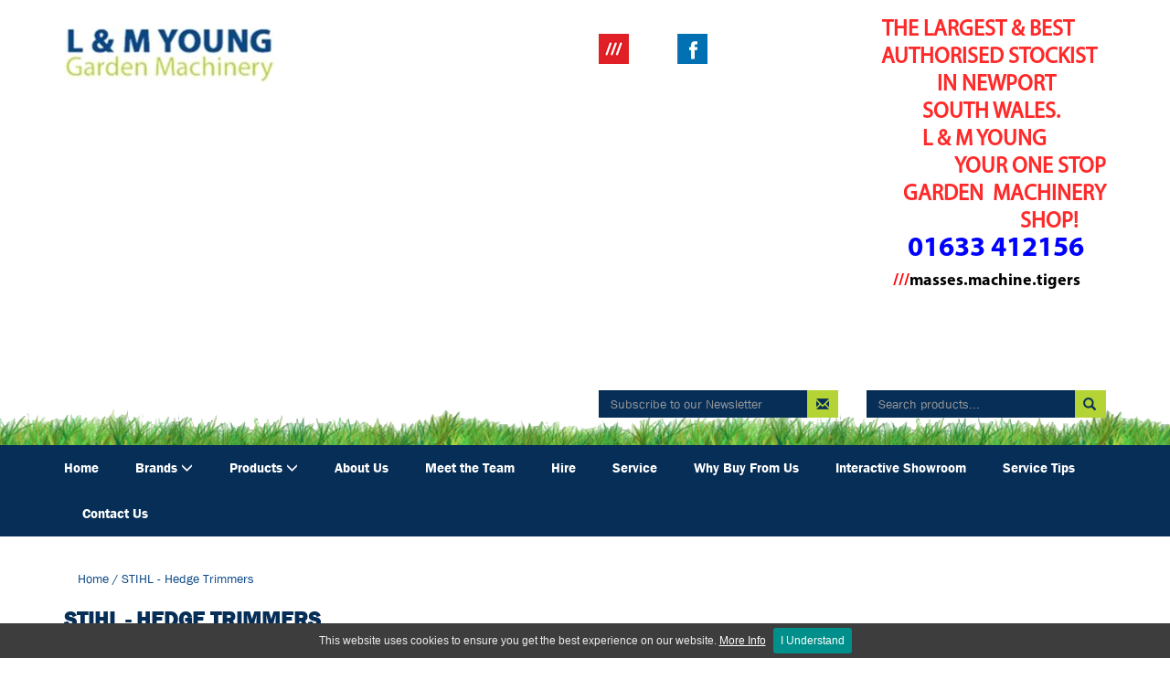

--- FILE ---
content_type: text/html; charset=utf-8
request_url: https://landmyoung.co.uk/Products/Brand?brandId=162&slug=STIHL--Hedge-Trimmers
body_size: 11946
content:
<!DOCTYPE html>
<html>
<head>
    <title>Standard &amp; long reach hedge cutters south wales L &amp; M Young </title>
        <meta name="description" content="Find that perfect hedge trimmer at L &amp; M Young South Wales, Discover for yourself the wonderful range on display in our fantastic showroom." />
    <meta name="viewport" content="width=device-width, initial-scale=1.0, maximum-scale=1.0, user-scalable=no">
    
    <link rel="shortcut icon" type="image/x-icon" href="/Content/Favicon.png">
    <link rel="apple-touch-icon" href="webclip(256x256).png">
    <link rel="stylesheet" href="https://maxcdn.bootstrapcdn.com/bootstrap/3.3.4/css/bootstrap.min.css">

    <link href="/Assets/release/site/css/v-637679209828003801/site-master.min.css" rel="stylesheet" type="text/css" />
    <link href='https://fonts.googleapis.com/css?family=Open+Sans:300,300italic,400,400italic,600,600italic,700,700italic,800,800italic%7COswald:300,400,700%7CDroid+Serif:400,700' rel='stylesheet' type='text/css'>
    

    

    
        <link rel="canonical" href="http://landmyoung.co.uk/Brand/162/stihl-hedge-trimmers" />
 

</head>

<body id="front-end" data-root="https://landmyoung.co.uk/"
      data-custom-colours="">

    <script type="text/javascript">
        var Platform = Platform || {}; Platform.Deferred = function () { var b = [], a = function () { if (window.jQuery && window.jQuery.ui) for (; b.length;)b.shift()(window.jQuery); else window.setTimeout(a, 250) }; a(); return { execute: function (a) { window.jQuery && window.jQuery.ui ? a(window.jQuery) : b.push(a) } } }();
    </script>

    


        <script type="text/javascript">
        Platform.Deferred.execute(loadMobileL);

        function loadMobileL() {
            var speed = 250;
            var menuOpen = false;
            $(function () {

                // mobile menu
                var trigger = $('.mobile-menu-trigger');
                $('.mobile-menu-trigger').click(function () {
                    if (menuOpen) {
                        $('#mobile-left').fadeOut();
                        $('.the-website').removeClass("left-menu-visible");
                        $('.the-website').animate(
                            { left: "0%" }, // what we are animating
                            {
                                duration: speed, // how fast we are animating
                                easing: 'swing', // the type of easing
                            });
                        menuOpen = false;
                    }
                    else {
                        $('#mobile-left').fadeIn();
                        $('.the-website').addClass("left-menu-visible");
                        $('.the-website').animate(
                            { left: "80%" }, // what we are animating
                            {
                                duration: speed, // how fast we are animating
                                easing: 'swing', // the type of easing
                            });
                        menuOpen = true;
                    }
                });




                $(document).on("click", "#mobile-left .sublink-closed", function (e) {
                    e.preventDefault();
                    $(this).next('ul').slideDown(speed);
                    $(this).addClass('sublink-open');
                    $(this).removeClass('sublink-closed');
                    // arrows
                    $(this).find('.arrow-up').show();
                    $(this).find('.arrow-down').hide();
                });

                $(document).on("click", "#mobile-left .sublink-open", function (e) {
                    e.preventDefault();
                    $(this).next('ul').slideUp(speed);
                    $(this).removeClass('sublink-open');
                    $(this).addClass('sublink-closed');
                    $(this).find('.arrow-up').hide();
                    $(this).find('.arrow-down').show();
                });
            });
        }
        </script>
    


<ul class="navigation" id="mobile-left">
                <li><a class="nav-level1 nav-text" href="/1/L-and-M-Young-Garden-Machinery-South-wales">Home</a></li>
            <li>
                <a href="#" class="nav-level1 sublink-closed nav-text" data-nav-type="top">Brands <span class="arrow arrow-down glyphicon glyphicon-menu-down"></span><span class="arrow arrow-up glyphicon glyphicon-menu-up"></span></a>                  
                <ul class="dropdown-nav dropdown-level1 ">
                    <li>
                                    <div class="nav-col">
                                <ul>
                                    <li>
                                            <a class="nav-level2 nav-text-bold" href="/Brand/121?slug=ALKO--Garden-Machinery-and-Accessories">AL-KO - Garden Machinery &amp; Accessories</a>

                                                                            </li>
                                </ul>
                                <ul>
                                    <li>
                                            <a class="nav-level2 nav-text-bold" href="/Brand/197?slug=ARIENS--Zero-Turn-Rideon-Lawn-Mowers">ARIENS - Zero Turn Ride-on Lawn Mowers</a>

                                                                            </li>
                                </ul>
                                <ul>
                                    <li>
                                            <a class="nav-level2 nav-text-bold" href="/Brand/168?slug=ATCO--Lawn-Tractors">ATCO - Lawn Tractors</a>

                                                                            </li>
                                </ul>
                                <ul>
                                    <li>
                                            <a class="nav-level2 nav-text-bold" href="/Brand/170?slug=ATCO--Roller-Lawn-mowers">ATCO - Roller Lawn mowers</a>

                                                                            </li>
                                </ul>
                                <ul>
                                    <li>
                                            <a class="nav-level2 nav-text-bold" href="/Brand/169?slug=ATCO--Rotary-Lawn-mowers">ATCO - Rotary Lawn mowers</a>

                                                                            </li>
                                </ul>
                                <ul>
                                    <li>
                                            <a class="nav-level2 nav-text-bold" href="/Brand/137?slug=BCS--CAMON-Two-Wheeled-Tractors-and-Tillers">BCS - CAMON Two Wheeled Tractors &amp; Tillers</a>

                                                                            </li>
                                </ul>
                                <ul>
                                    <li>
                                            <a class="nav-level2 nav-text-bold" href="/Brand/223?slug=BOBCAT--Zero-turn-Mowers">BOBCAT - Zero turn Mowers</a>

                                                                            </li>
                                </ul>
                                <ul>
                                    <li>
                                            <a class="nav-level2 nav-text-bold" href="/Brand/90?slug=BULLDOG---Garden-Tools">BULLDOG -  Garden Tools</a>

                                                                            </li>
                                </ul>
                                <ul>
                                    <li>
                                            <a class="nav-level2 nav-text-bold" href="/Brand/226?slug=CANYCOM--Ride-on-Brushcutters">CANYCOM - Ride on Brushcutters</a>

                                                                            </li>
                                </ul>
                                <ul>
                                    <li>
                                            <a class="nav-level2 nav-text-bold" href="/Brand/209?slug=COBRA--Garden-Machinery">COBRA - Garden Machinery</a>

                                                                            </li>
                                </ul>
                                <ul>
                                    <li>
                                            <a class="nav-level2 nav-text-bold" href="/Brand/229?slug=CUB-CADET--Lawn-Tractors">CUB CADET - Lawn Tractors</a>

                                                                            </li>
                                </ul>
                                <ul>
                                    <li>
                                            <a class="nav-level2 nav-text-bold" href="/Brand/225?slug=ECHO--Battery-Garden-Machinery">ECHO - Battery Garden Machinery</a>

                                                                            </li>
                                </ul>
                                <ul>
                                    <li>
                                            <a class="nav-level2 nav-text-bold" href="/Brand/78?slug=ECHO--Garden-Machinery">ECHO - Garden Machinery</a>

                                                                            </li>
                                </ul>
                                <ul>
                                    <li>
                                            <a class="nav-level2 nav-text-bold" href="/Brand/217?slug=ELIET--Shredders---Chippers">ELIET - Shredders / Chippers</a>

                                                                            </li>
                                </ul>
                                <ul>
                                    <li>
                                            <a class="nav-level2 nav-text-bold" href="/Brand/215?slug=ETESIA--Garden-Machinery">ETESIA - Garden Machinery</a>

                                                                            </li>
                                </ul>
                                <ul>
                                    <li>
                                            <a class="nav-level2 nav-text-bold" href="/Brand/222?slug=FOXWOOD-CHIPPERS">FOXWOOD CHIPPERS</a>

                                                                            </li>
                                </ul>
                                <ul>
                                    <li>
                                            <a class="nav-level2 nav-text-bold" href="/Brand/87?slug=GRILLO--Garden-Machinery">GRILLO - Garden Machinery</a>

                                                                            </li>
                                </ul>
                                <ul>
                                    <li>
                                            <a class="nav-level2 nav-text-bold" href="/Brand/227?slug=GRIN--Mulching-Lawn-mowers">GRIN - Mulching Lawn mowers</a>

                                                                            </li>
                                </ul>
                                <ul>
                                    <li>
                                            <a class="nav-level2 nav-text-bold" href="/Brand/191?slug=HONDA--Battery-Cordless-System-Heavy-Duty">HONDA - Battery Cordless System (Heavy Duty)</a>

                                                                            </li>
                                </ul>
                                <ul>
                                    <li>
                                            <a class="nav-level2 nav-text-bold" href="/Brand/155?slug=HONDA--Brushcutters-and-Strimmers">HONDA - Brushcutters &amp; Strimmers</a>

                                                                            </li>
                                </ul>
                                <ul>
                                    <li>
                                            <a class="nav-level2 nav-text-bold" href="/Brand/156?slug=HONDA--Combi-Units">HONDA - Combi Units</a>

                                                                            </li>
                                </ul>
                                <ul>
                                    <li>
                                            <a class="nav-level2 nav-text-bold" href="/Brand/154?slug=HONDA--Garden-Tractors">HONDA - Garden Tractors</a>

                                                                            </li>
                                </ul>
                                <ul>
                                    <li>
                                            <a class="nav-level2 nav-text-bold" href="/Brand/153?slug=HONDA--Roller-Lawn-Mowers">HONDA - Roller Lawn Mowers</a>

                                                                            </li>
                                </ul>
                                <ul>
                                    <li>
                                            <a class="nav-level2 nav-text-bold" href="/Brand/152?slug=HONDA--Rotary-Lawn-Mowers">HONDA - Rotary Lawn Mowers</a>

                                                                            </li>
                                </ul>
                                <ul>
                                    <li>
                                            <a class="nav-level2 nav-text-bold" href="/Brand/157?slug=HONDA--Tillers-and-Cultivators">HONDA - Tillers &amp; Cultivators</a>

                                                                            </li>
                                </ul>
                                <ul>
                                    <li>
                                            <a class="nav-level2 nav-text-bold" href="/Brand/189?slug=HONDA-Blower-vacuums">HONDA Blower/vacuums</a>

                                                                            </li>
                                </ul>
                                <ul>
                                    <li>
                                            <a class="nav-level2 nav-text-bold" href="/Brand/188?slug=HONDA-Hedge-Trimmers">HONDA Hedge Trimmers</a>

                                                                            </li>
                                </ul>
                                <ul>
                                    <li>
                                            <a class="nav-level2 nav-text-bold" href="/Brand/221?slug=HONDAAutomowers">HONDA-Automowers</a>

                                                                            </li>
                                </ul>
                                <ul>
                                    <li>
                                            <a class="nav-level2 nav-text-bold" href="/Brand/206?slug=HUSQVARNA---Auto-Mowers">HUSQVARNA -  Auto Mowers</a>

                                                                            </li>
                                </ul>
                                <ul>
                                    <li>
                                            <a class="nav-level2 nav-text-bold" href="/Brand/184?slug=HUSQVARNA--Battery-Garden-Machinery">HUSQVARNA - Battery Garden Machinery</a>

                                                                            </li>
                                </ul>
                                <ul>
                                    <li>
                                            <a class="nav-level2 nav-text-bold" href="/Brand/179?slug=HUSQVARNA--Blower-Vacuums">HUSQVARNA - Blower Vacuums</a>

                                                                            </li>
                                </ul>
                                    </div>
                                    <div class="nav-col">
                                <ul>
                                    <li>
                                            <a class="nav-level2 nav-text-bold" href="/Brand/180?slug=HUSQVARNA--Brushcutters-and-Strimmers">HUSQVARNA - Brushcutters &amp; Strimmers</a>

                                                                            </li>
                                </ul>
                                <ul>
                                    <li>
                                            <a class="nav-level2 nav-text-bold" href="/Brand/176?slug=HUSQVARNA--Chainsaws">HUSQVARNA - Chainsaws</a>

                                                                            </li>
                                </ul>
                                <ul>
                                    <li>
                                            <a class="nav-level2 nav-text-bold" href="/Brand/178?slug=HUSQVARNA--Hedge-Trimmers">HUSQVARNA - Hedge Trimmers</a>

                                                                            </li>
                                </ul>
                                <ul>
                                    <li>
                                            <a class="nav-level2 nav-text-bold" href="/Brand/181?slug=HUSQVARNA--Lawn-Tractors-and-Out-Front-Riders">HUSQVARNA - Lawn Tractors &amp; Out Front Riders</a>

                                                                            </li>
                                </ul>
                                <ul>
                                    <li>
                                            <a class="nav-level2 nav-text-bold" href="/Brand/199?slug=HUSQVARNA--Pressure-Washers">HUSQVARNA - Pressure Washers</a>

                                                                            </li>
                                </ul>
                                <ul>
                                    <li>
                                            <a class="nav-level2 nav-text-bold" href="/Brand/207?slug=HUSQVARNA--Tillers">HUSQVARNA - Tillers</a>

                                                                            </li>
                                </ul>
                                <ul>
                                    <li>
                                            <a class="nav-level2 nav-text-bold" href="/Brand/75?slug=ISEKI--Diesel-Garden-and-Compact-Tractors">ISEKI - Diesel Garden &amp; Compact Tractors</a>

                                                                            </li>
                                </ul>
                                <ul>
                                    <li>
                                            <a class="nav-level2 nav-text-bold" href="/Brand/230?slug=KAAZ--Lawnmowers">KAAZ - Lawnmowers</a>

                                                                            </li>
                                </ul>
                                <ul>
                                    <li>
                                            <a class="nav-level2 nav-text-bold" href="/Brand/141?slug=KAWASAKI-Powered-Garden-Machinery">KAWASAKI Powered Garden Machinery</a>

                                                                            </li>
                                </ul>
                                <ul>
                                    <li>
                                            <a class="nav-level2 nav-text-bold" href="/Brand/145?slug=LONCIN--Water-Pumps--Generators">LONCIN - Water Pumps/ Generators</a>

                                                                            </li>
                                </ul>
                                <ul>
                                    <li>
                                            <a class="nav-level2 nav-text-bold" href="/Brand/81?slug=MASPORT--Lawn-Mowers">MASPORT - Lawn Mowers</a>

                                                                            </li>
                                </ul>
                                <ul>
                                    <li>
                                            <a class="nav-level2 nav-text-bold" href="/Brand/72?slug=MITOX--Garden-Machinery">MITOX - Garden Machinery</a>

                                                                            </li>
                                </ul>
                                <ul>
                                    <li>
                                            <a class="nav-level2 nav-text-bold" href="/Brand/82?slug=MOUNTFIELD--Garden-Machinery">MOUNTFIELD - Garden Machinery</a>

                                                                            </li>
                                </ul>
                                <ul>
                                    <li>
                                            <a class="nav-level2 nav-text-bold" href="/Brand/228?slug=OLEOMAC--Garden-Machinery">OLEO-MAC - Garden Machinery</a>

                                                                            </li>
                                </ul>
                                <ul>
                                    <li>
                                            <a class="nav-level2 nav-text-bold" href="/Brand/224?slug=PELLENC--Battery-Garden-Machinery">PELLENC - Battery Garden Machinery</a>

                                                                            </li>
                                </ul>
                                <ul>
                                    <li>
                                            <a class="nav-level2 nav-text-bold" href="/Brand/216?slug=SCH--Accessories-and-Grass-Care-System">S.C.H - Accessories &amp; Grass Care System</a>

                                                                            </li>
                                </ul>
                                <ul>
                                    <li>
                                            <a class="nav-level2 nav-text-bold" href="/Brand/148?slug=SILKY-SAWS">SILKY SAWS</a>

                                                                            </li>
                                </ul>
                                <ul>
                                    <li>
                                            <a class="nav-level2 nav-text-bold" href="/Brand/208?slug=SIMPSON--Power-Washers">SIMPSON - Power Washers</a>

                                                                            </li>
                                </ul>
                                <ul>
                                    <li>
                                            <a class="nav-level2 nav-text-bold" href="/Brand/218?slug=SOLIDUR-Protective-Work-Clothing">SOLIDUR- Protective Work Clothing</a>

                                                                            </li>
                                </ul>
                                <ul>
                                    <li>
                                            <a class="nav-level2 nav-text-bold" href="/Brand/134?slug=STIGA--Battery-Garden-Machinery-">STIGA - Battery Garden Machinery </a>

                                                                            </li>
                                </ul>
                                <ul>
                                    <li>
                                            <a class="nav-level2 nav-text-bold" href="/Brand/203?slug=STIGA--Garden-Tractors-and-Out-Fronts">STIGA - Garden Tractors &amp; Out Fronts</a>

                                                                            </li>
                                </ul>
                                <ul>
                                    <li>
                                            <a class="nav-level2 nav-text-bold" href="/Brand/190?slug=STIGA--Mulching-Lawn-Mowers">STIGA - Mulching Lawn Mowers</a>

                                                                            </li>
                                </ul>
                                <ul>
                                    <li>
                                            <a class="nav-level2 nav-text-bold" href="/Brand/166?slug=STIHL--Battery-Garden-Machinery">STIHL-  Battery Garden Machinery</a>

                                                                            </li>
                                </ul>
                                <ul>
                                    <li>
                                            <a class="nav-level2 nav-text-bold" href="/Brand/161?slug=STIHL--Blower-Vacuums">STIHL - Blower Vacuums</a>

                                                                            </li>
                                </ul>
                                <ul>
                                    <li>
                                            <a class="nav-level2 nav-text-bold" href="/Brand/164?slug=STIHL--Brushcutter">STIHL - Brushcutter</a>

                                                                            </li>
                                </ul>
                                <ul>
                                    <li>
                                            <a class="nav-level2 nav-text-bold" href="/Brand/159?slug=STIHL--Chainsaws">STIHL - Chainsaws</a>

                                                                            </li>
                                </ul>
                                <ul>
                                    <li>
                                            <a class="nav-level2 nav-text-bold" href="/Brand/163?slug=STIHL--Combi-Units">STIHL - Combi Units</a>

                                                                            </li>
                                </ul>
                                <ul>
                                    <li>
                                            <a class="nav-level2 nav-text-bold" href="/Brand/162?slug=STIHL--Hedge-Trimmers">STIHL - Hedge Trimmers</a>

                                                                            </li>
                                </ul>
                                <ul>
                                    <li>
                                            <a class="nav-level2 nav-text-bold" href="/Brand/165?slug=STIHL--Pressure-Washers">STIHL - Pressure Washers</a>

                                                                            </li>
                                </ul>
                                <ul>
                                    <li>
                                            <a class="nav-level2 nav-text-bold" href="/Brand/140?slug=TRIPOD-LADDERS">TRIPOD LADDERS</a>

                                                                            </li>
                                </ul>
                                <ul>
                                    <li>
                                            <a class="nav-level2 nav-text-bold" href="/Brand/231?slug=WESTERMANN--Power-Brushes">WESTERMANN - Power Brushes</a>

                                                                            </li>
                                </ul>
                                    </div>

                    </li>
                </ul>
            </li>
            <li>
                <a href="#" class="nav-level1 sublink-closed nav-text" data-nav-type="top">Products <span class="arrow arrow-down glyphicon glyphicon-menu-down"></span><span class="arrow arrow-up glyphicon glyphicon-menu-up"></span></a>                  
                <ul class="dropdown-nav dropdown-level1 ">
                    <li>
                                    <div class="nav-col">
                                <ul>
                                    <li>
                                            <a class="nav-level2 nav-text-bold" href="/Category/231/-GARDEN-LAWN-TRACTORS-and-RIDE-ON-LAWN-MOWERS"> GARDEN LAWN TRACTORS &amp; RIDE ON LAWN MOWERS</a>

                                                                            </li>
                                </ul>
                                <ul>
                                    <li>
                                            <a class="nav-level2 nav-text-bold" href="/Category/268/OUTFRONT-RIDE-ON-LAWN-MOWERS">OUT-FRONT RIDE ON LAWN MOWERS</a>

                                                                            </li>
                                </ul>
                                <ul>
                                    <li>
                                            <a class="nav-level2 nav-text-bold" href="/Category/313/ZERO-TURN-and-LARGE-AREA-MULCHING-MOWERS">ZERO TURN &amp; LARGE AREA MULCHING MOWERS</a>

                                                                            </li>
                                </ul>
                                <ul>
                                    <li>
                                            <a class="nav-level2 nav-text-bold" href="/Category/317/-BRUSH-and-ROUGH-AREA-CUTTERS"> BRUSH &amp; ROUGH AREA CUTTERS</a>

                                                                            </li>
                                </ul>
                                <ul>
                                    <li>
                                            <a class="nav-level2 nav-text-bold" href="/Category/305/GARDEN-TRACTOR-and-RIDEON-ACCESSORIES">GARDEN TRACTOR &amp; RIDE-ON ACCESSORIES</a>

                                                                            </li>
                                </ul>
                                <ul>
                                    <li>
                                            <a class="nav-level2 nav-text-bold" href="/Category/294/ROTARY-LAWN-MOWERS">ROTARY LAWN MOWERS</a>

                                                                            </li>
                                </ul>
                                <ul>
                                    <li>
                                            <a class="nav-level2 nav-text-bold" href="/Category/295/ROLLER-LAWN-MOWERS">ROLLER LAWN MOWERS</a>

                                                                            </li>
                                </ul>
                                <ul>
                                    <li>
                                            <a class="nav-level2 nav-text-bold" href="/Category/303/MULCHING-LAWN-MOWERS">MULCHING LAWN MOWERS</a>

                                                                            </li>
                                </ul>
                                <ul>
                                    <li>
                                            <a class="nav-level2 nav-text-bold" href="/Category/240/-CHAINSAWS-and-POLE-CHAINSAWS"> CHAINSAWS &amp; POLE CHAINSAWS</a>

                                                                            </li>
                                </ul>
                                <ul>
                                    <li>
                                            <a class="nav-level2 nav-text-bold" href="/Category/316/HOVER-MOWERS">HOVER MOWERS</a>

                                                                            </li>
                                </ul>
                                <ul>
                                    <li>
                                            <a class="nav-level2 nav-text-bold" href="/Category/324/POWERED-MOSS-BRUSHES-and-SWEEPERS">POWERED MOSS BRUSHES &amp; SWEEPERS</a>

                                                                            </li>
                                </ul>
                                <ul>
                                    <li>
                                            <a class="nav-level2 nav-text-bold" href="/Category/318/BATTERY-GARDEN-MACHINERY-">BATTERY GARDEN MACHINERY </a>

                                                                            </li>
                                </ul>
                                <ul>
                                    <li>
                                            <a class="nav-level2 nav-text-bold" href="/Category/275/TWO-WHEELED-TRACTORS-and-ACCESSORIES">TWO WHEELED TRACTORS &amp; ACCESSORIES</a>

                                                                            </li>
                                </ul>
                                <ul>
                                    <li>
                                            <a class="nav-level2 nav-text-bold" href="/Category/311/CHAINSAW-CLOTHING-and-PERSONAL-PROTECTIVE-EQUIPMENT">CHAINSAW CLOTHING &amp; PERSONAL PROTECTIVE EQUIPMENT</a>

                                                                            </li>
                                </ul>
                                <ul>
                                    <li>
                                            <a class="nav-level2 nav-text-bold" href="/Category/288/TRIPOD-LADDERS">TRIPOD LADDERS</a>

                                                                            </li>
                                </ul>
                                <ul>
                                    <li>
                                            <a class="nav-level2 nav-text-bold" href="/Category/255/HEDGE-TRIMMERS-and-LONG-REACH-POLE-TRIMMERS">HEDGE TRIMMERS &amp; LONG REACH POLE TRIMMERS</a>

                                                                            </li>
                                </ul>
                                <ul>
                                    <li>
                                            <a class="nav-level2 nav-text-bold" href="/Category/263/LOG-SPLITTERS-and-SAW-HORSES">LOG SPLITTERS &amp; SAW HORSES</a>

                                                                            </li>
                                </ul>
                                <ul>
                                    <li>
                                            <a class="nav-level2 nav-text-bold" href="/Category/245/AUTOMOWERS-">AUTOMOWERS </a>

                                                                            </li>
                                </ul>
                                <ul>
                                    <li>
                                            <a class="nav-level2 nav-text-bold" href="/Category/256/SHREDDERS-and-CHIPPERS">SHREDDERS &amp; CHIPPERS</a>

                                                                            </li>
                                </ul>
                                <ul>
                                    <li>
                                            <a class="nav-level2 nav-text-bold" href="/Category/236/-BRUSH-CUTTERS-and-STRIMMERS"> BRUSH CUTTERS &amp; STRIMMERS</a>

                                                                            </li>
                                </ul>
                                <ul>
                                    <li>
                                            <a class="nav-level2 nav-text-bold" href="/Category/254/WHEELED-TRIMMERS">WHEELED TRIMMERS</a>

                                                                            </li>
                                </ul>
                                <ul>
                                    <li>
                                            <a class="nav-level2 nav-text-bold" href="/Category/237/COMBI-UNITS">COMBI UNITS</a>

                                                                            </li>
                                </ul>
                                <ul>
                                    <li>
                                            <a class="nav-level2 nav-text-bold" href="/Category/238/TILLERSCULTIVATORS-and-TURF-CUTTERS">TILLERS,CULTIVATORS &amp; TURF CUTTERS</a>

                                                                            </li>
                                </ul>
                                <ul>
                                    <li>
                                            <a class="nav-level2 nav-text-bold" href="/Category/241/LEAF-COLLECTORS-and-BLOWER--VACUUMS">LEAF COLLECTORS &amp; BLOWER  VACUUMS</a>

                                                                            </li>
                                </ul>
                                <ul>
                                    <li>
                                            <a class="nav-level2 nav-text-bold" href="/Category/319/SCARIFIERS">SCARIFIERS</a>

                                                                            </li>
                                </ul>
                                <ul>
                                    <li>
                                            <a class="nav-level2 nav-text-bold" href="/Category/321/SPRAYERS-and-ACCESSORIES">SPRAYERS &amp; ACCESSORIES</a>

                                                                            </li>
                                </ul>
                                <ul>
                                    <li>
                                            <a class="nav-level2 nav-text-bold" href="/Category/314/SECOND-HAND-MACHINERY-and-SPECIAL-OFFERS">SECOND HAND MACHINERY &amp; SPECIAL OFFERS</a>

                                                                            </li>
                                </ul>
                                <ul>
                                    <li>
                                            <a class="nav-level2 nav-text-bold" href="/Category/289/GENERATORS-and-WATER-PUMPS">GENERATORS &amp; WATER PUMPS</a>

                                                                            </li>
                                </ul>
                                <ul>
                                    <li>
                                            <a class="nav-level2 nav-text-bold" href="/Category/269/PRESSURE-WASHERS">PRESSURE WASHERS</a>

                                                                            </li>
                                </ul>
                                <ul>
                                    <li>
                                            <a class="nav-level2 nav-text-bold" href="/Category/300/FUELSOILS-LUBRICANTS-CANS-and-ACCESSORIES">FUELS,OILS, LUBRICANTS, CANS &amp; ACCESSORIES</a>

                                                                            </li>
                                </ul>
                                <ul>
                                    <li>
                                            <a class="nav-level2 nav-text-bold" href="/Category/322/GARDEN-and-FORESTRY-TOOLS">GARDEN &amp; FORESTRY TOOLS</a>

                                                                            </li>
                                </ul>
                                <ul>
                                    <li>
                                            <a class="nav-level2 nav-text-bold" href="/Category/315/DISC-CUTTERS">DISC CUTTERS</a>

                                                                            </li>
                                </ul>
                                <ul>
                                    <li>
                                            <a class="nav-level2 nav-text-bold" href="/Category/306/WACKER-PLATES">WACKER PLATES</a>

                                                                            </li>
                                </ul>
                                    </div>

                    </li>
                </ul>
            </li>
                <li><a class="nav-level1 nav-text" href="/about-us">About Us</a></li>
                <li><a class="nav-level1 nav-text" href="/meet-the-team">Meet the Team</a></li>
                <li><a class="nav-level1 nav-text" href="/hire">Hire</a></li>
                <li><a class="nav-level1 nav-text" href="/service">Service</a></li>
                <li><a class="nav-level1 nav-text" href="/why-buy-from-us">Why Buy From Us</a></li>
                <li><a class="nav-level1 nav-text" href="/animation-overview">Interactive Showroom</a></li>
                <li><a class="nav-level1 nav-text" href="/service-tips">Service Tips </a></li>
                <li><a class="nav-level1 nav-text" href="/contact-us">Contact Us</a></li>
</ul>


    <div class="the-website remodal-bg">



<div id="header-bg">
    <div class="container" id="header">
        <div class="row">
            <div class="col-xs-2 visible-xs">
                <a class="mobile-menu-trigger visible-xs"><span class="glyphicon glyphicon glyphicon-menu-hamburger"></span></a>
            </div>
            <div class="col-sm-4 col-md-6 col-xs-10">
                <a href='/' class="logo">
                    <img class="img-responsive mbss-image-scale logo" src="/Content/Uploads/PageImages/v-637679210864398295/w-230/h-59/-1-1.jpg"  Alt="Specialist in Garden machinery in newport & Swansea, L & M Young Newport South Wales Celtic garden machinery leading supplier of garden machinery,M4, J24, A48,NEWPORT & M4 Corridor M4,J24,A48.SWANSEA Celtic Heritage stocking CUB Cadet Atco, Stiga, Honda, Stihl, Husqvarna, Ariens, Iseki, Grillo, Elite, BCS, Al-ko, Bobcat, Grin, Foxwood and many more" />
                </a>
            </div>
            <div class="col-sm-8 col-md-6 hidden-xs">
                <div class="row">
                    <div class="col-sm-6">
                        <ul class="social-icons">
                            <li>
                                <a href="​///masses.machine.tigers"><img class="img-responsive mbss-image-scale " src="/Content/Uploads/PageImages/v-638899197215793701/w-33/h-33/-1-2.png"  /></a>
                            </li>
                            <li>
                                <img class="img-responsive mbss-image-scale " src="/Content/Uploads/PageImages/v-637679210873185751/w-33/h-33/-1-3.jpg"  />
                            </li>
                            <li>
                                <a href="https://www.facebook.com/LANDMYOUNG/?modal=admin_todo_tourL"><img class="img-responsive mbss-image-scale " src="/Content/Uploads/PageImages/v-637679210876933216/w-33/h-33/-1-4.png"  Alt="L & M Young Facebook Page Newport south wales" /></a>
                            </li>
                        </ul>
                    </div>
                    
                    <div class="col-sm-6 text-right header-info">
                        <div class="slogan"><div class="" ><span style="color: rgb(255, 41, 41);"><strong><span></span>THE  LARGEST & BEST&nbsp; &nbsp; &nbsp; &nbsp; AUTHORISED STOCKIST </strong>&nbsp; <strong>IN NEWPORT</strong>&nbsp; &nbsp; &nbsp; &nbsp; &nbsp; &nbsp;<strong><br> SOUTH WALES.&nbsp; &nbsp; &nbsp; &nbsp; &nbsp;&nbsp;                    <br></strong></span><strong><span style="color: rgb(255, 41, 41);">&nbsp; L & M YOUNG&nbsp; &nbsp; &nbsp; &nbsp; &nbsp; &nbsp; &nbsp;<br> YOUR ONE STOP GARDEN&nbsp; MACHINERY SHOP!&nbsp; </span>&nbsp;</strong><strong> &nbsp;</strong><i>&nbsp;</i><br></div></div>
                        <div class="phone"><div class="" >&nbsp;<span style="color: rgb(0, 0, 255);">01633 412156</span>&nbsp; &nbsp;&nbsp;<h4><span style="color: rgb(255, 0, 0);">///</span><span style="color: rgb(0, 0, 0);">masses.machine.tigers&nbsp;</span> &nbsp; &nbsp;&nbsp;&nbsp;</h4>&nbsp; &nbsp;&nbsp;<p><br></p>&nbsp; &nbsp; &nbsp;</div></div>
                    </div>
                </div>
                <div class="row">
                    <div class="col-sm-6">
                        <div class="w-form input-group header-input block-element">
                            <input type="email" class="form-control" placeholder="Subscribe to our Newsletter" id="signup-tbx" />
                            <span class="input-group-btn"><a href="#" class="signup-btn" id="signup-btn"><span class="glyphicon glyphicon-envelope"></span></a></span>
                            
                        </div>
                    </div>
                    <div class="col-sm-6">
                        <div class="input-group header-input block-element">
                            <input type="text" id="prod-search-tbx" class="form-control" placeholder="Search products..." />
                            <span class="input-group-btn"><a href="#" class="search-btn" id="prod-search-btn"><span class="glyphicon glyphicon-search"></span></a></span>
                        </div>
                    </div>
                </div>
            </div>
        </div>
    </div>
</div>
<div class="navigation-wrapper-mobile visible-xs"></div>
<div class="navigation-wrapper hidden-xs">
    <div class="container">
        <div class="row">
            <div class="col-sm-12">

        <script type="text/javascript">
            Platform.Deferred.execute(loadMain);
            function loadMain() {
                $(function () {
                    $("body").on("click", "#main-nav .sublink-closed", function (a) {
                        a.preventDefault(); "top" == $(this).data("nav-type") && ($("#main-nav > li > .sublink-open").next("ul").slideUp(250), $("#main-nav > li > .sublink-open").find(".arrow-down").show(), $("#main-nav > li > .sublink-open").find(".arrow-up").hide(), $("#main-nav > li > .sublink-open").addClass("sublink-closed"), $("#main-nav > li > .sublink-open").removeClass("sublink-open")); $(this).next("ul").slideDown(250); $(this).addClass("sublink-open");
                        $(this).removeClass("sublink-closed"); $(this).find(".arrow-up").show(); $(this).find(".arrow-down").hide()
                    }); $("body").on("click", "#main-nav .sublink-open", function (a) { a.preventDefault(); $(this).next("ul").slideUp(250); $(this).removeClass("sublink-open"); $(this).addClass("sublink-closed"); $(this).find(".arrow-up").hide(); $(this).find(".arrow-down").show() })
                })
            };
        </script>

    


<ul class="navigation nav-list" id="main-nav">
                <li><a class="nav-level1 nav-text" href="/1/L-and-M-Young-Garden-Machinery-South-wales">Home</a></li>
            <li>
                <a href="#" class="nav-level1 sublink-closed nav-text" data-nav-type="top">Brands <span class="arrow arrow-down glyphicon glyphicon-menu-down"></span><span class="arrow arrow-up glyphicon glyphicon-menu-up"></span></a>                  
                <ul class="dropdown-nav dropdown-level1 ">
                    <li>
                                    <div class="nav-col">
                                <ul>
                                    <li>
                                            <a class="nav-level2 nav-text-bold" href="/Brand/121?slug=ALKO--Garden-Machinery-and-Accessories">AL-KO - Garden Machinery &amp; Accessories</a>

                                                                            </li>
                                </ul>
                                <ul>
                                    <li>
                                            <a class="nav-level2 nav-text-bold" href="/Brand/197?slug=ARIENS--Zero-Turn-Rideon-Lawn-Mowers">ARIENS - Zero Turn Ride-on Lawn Mowers</a>

                                                                            </li>
                                </ul>
                                <ul>
                                    <li>
                                            <a class="nav-level2 nav-text-bold" href="/Brand/168?slug=ATCO--Lawn-Tractors">ATCO - Lawn Tractors</a>

                                                                            </li>
                                </ul>
                                <ul>
                                    <li>
                                            <a class="nav-level2 nav-text-bold" href="/Brand/170?slug=ATCO--Roller-Lawn-mowers">ATCO - Roller Lawn mowers</a>

                                                                            </li>
                                </ul>
                                <ul>
                                    <li>
                                            <a class="nav-level2 nav-text-bold" href="/Brand/169?slug=ATCO--Rotary-Lawn-mowers">ATCO - Rotary Lawn mowers</a>

                                                                            </li>
                                </ul>
                                <ul>
                                    <li>
                                            <a class="nav-level2 nav-text-bold" href="/Brand/137?slug=BCS--CAMON-Two-Wheeled-Tractors-and-Tillers">BCS - CAMON Two Wheeled Tractors &amp; Tillers</a>

                                                                            </li>
                                </ul>
                                <ul>
                                    <li>
                                            <a class="nav-level2 nav-text-bold" href="/Brand/223?slug=BOBCAT--Zero-turn-Mowers">BOBCAT - Zero turn Mowers</a>

                                                                            </li>
                                </ul>
                                <ul>
                                    <li>
                                            <a class="nav-level2 nav-text-bold" href="/Brand/90?slug=BULLDOG---Garden-Tools">BULLDOG -  Garden Tools</a>

                                                                            </li>
                                </ul>
                                <ul>
                                    <li>
                                            <a class="nav-level2 nav-text-bold" href="/Brand/226?slug=CANYCOM--Ride-on-Brushcutters">CANYCOM - Ride on Brushcutters</a>

                                                                            </li>
                                </ul>
                                <ul>
                                    <li>
                                            <a class="nav-level2 nav-text-bold" href="/Brand/209?slug=COBRA--Garden-Machinery">COBRA - Garden Machinery</a>

                                                                            </li>
                                </ul>
                                <ul>
                                    <li>
                                            <a class="nav-level2 nav-text-bold" href="/Brand/229?slug=CUB-CADET--Lawn-Tractors">CUB CADET - Lawn Tractors</a>

                                                                            </li>
                                </ul>
                                <ul>
                                    <li>
                                            <a class="nav-level2 nav-text-bold" href="/Brand/225?slug=ECHO--Battery-Garden-Machinery">ECHO - Battery Garden Machinery</a>

                                                                            </li>
                                </ul>
                                <ul>
                                    <li>
                                            <a class="nav-level2 nav-text-bold" href="/Brand/78?slug=ECHO--Garden-Machinery">ECHO - Garden Machinery</a>

                                                                            </li>
                                </ul>
                                <ul>
                                    <li>
                                            <a class="nav-level2 nav-text-bold" href="/Brand/217?slug=ELIET--Shredders---Chippers">ELIET - Shredders / Chippers</a>

                                                                            </li>
                                </ul>
                                <ul>
                                    <li>
                                            <a class="nav-level2 nav-text-bold" href="/Brand/215?slug=ETESIA--Garden-Machinery">ETESIA - Garden Machinery</a>

                                                                            </li>
                                </ul>
                                <ul>
                                    <li>
                                            <a class="nav-level2 nav-text-bold" href="/Brand/222?slug=FOXWOOD-CHIPPERS">FOXWOOD CHIPPERS</a>

                                                                            </li>
                                </ul>
                                <ul>
                                    <li>
                                            <a class="nav-level2 nav-text-bold" href="/Brand/87?slug=GRILLO--Garden-Machinery">GRILLO - Garden Machinery</a>

                                                                            </li>
                                </ul>
                                <ul>
                                    <li>
                                            <a class="nav-level2 nav-text-bold" href="/Brand/227?slug=GRIN--Mulching-Lawn-mowers">GRIN - Mulching Lawn mowers</a>

                                                                            </li>
                                </ul>
                                <ul>
                                    <li>
                                            <a class="nav-level2 nav-text-bold" href="/Brand/191?slug=HONDA--Battery-Cordless-System-Heavy-Duty">HONDA - Battery Cordless System (Heavy Duty)</a>

                                                                            </li>
                                </ul>
                                <ul>
                                    <li>
                                            <a class="nav-level2 nav-text-bold" href="/Brand/155?slug=HONDA--Brushcutters-and-Strimmers">HONDA - Brushcutters &amp; Strimmers</a>

                                                                            </li>
                                </ul>
                                <ul>
                                    <li>
                                            <a class="nav-level2 nav-text-bold" href="/Brand/156?slug=HONDA--Combi-Units">HONDA - Combi Units</a>

                                                                            </li>
                                </ul>
                                <ul>
                                    <li>
                                            <a class="nav-level2 nav-text-bold" href="/Brand/154?slug=HONDA--Garden-Tractors">HONDA - Garden Tractors</a>

                                                                            </li>
                                </ul>
                                <ul>
                                    <li>
                                            <a class="nav-level2 nav-text-bold" href="/Brand/153?slug=HONDA--Roller-Lawn-Mowers">HONDA - Roller Lawn Mowers</a>

                                                                            </li>
                                </ul>
                                <ul>
                                    <li>
                                            <a class="nav-level2 nav-text-bold" href="/Brand/152?slug=HONDA--Rotary-Lawn-Mowers">HONDA - Rotary Lawn Mowers</a>

                                                                            </li>
                                </ul>
                                <ul>
                                    <li>
                                            <a class="nav-level2 nav-text-bold" href="/Brand/157?slug=HONDA--Tillers-and-Cultivators">HONDA - Tillers &amp; Cultivators</a>

                                                                            </li>
                                </ul>
                                <ul>
                                    <li>
                                            <a class="nav-level2 nav-text-bold" href="/Brand/189?slug=HONDA-Blower-vacuums">HONDA Blower/vacuums</a>

                                                                            </li>
                                </ul>
                                <ul>
                                    <li>
                                            <a class="nav-level2 nav-text-bold" href="/Brand/188?slug=HONDA-Hedge-Trimmers">HONDA Hedge Trimmers</a>

                                                                            </li>
                                </ul>
                                <ul>
                                    <li>
                                            <a class="nav-level2 nav-text-bold" href="/Brand/221?slug=HONDAAutomowers">HONDA-Automowers</a>

                                                                            </li>
                                </ul>
                                <ul>
                                    <li>
                                            <a class="nav-level2 nav-text-bold" href="/Brand/206?slug=HUSQVARNA---Auto-Mowers">HUSQVARNA -  Auto Mowers</a>

                                                                            </li>
                                </ul>
                                <ul>
                                    <li>
                                            <a class="nav-level2 nav-text-bold" href="/Brand/184?slug=HUSQVARNA--Battery-Garden-Machinery">HUSQVARNA - Battery Garden Machinery</a>

                                                                            </li>
                                </ul>
                                <ul>
                                    <li>
                                            <a class="nav-level2 nav-text-bold" href="/Brand/179?slug=HUSQVARNA--Blower-Vacuums">HUSQVARNA - Blower Vacuums</a>

                                                                            </li>
                                </ul>
                                    </div>
                                    <div class="nav-col">
                                <ul>
                                    <li>
                                            <a class="nav-level2 nav-text-bold" href="/Brand/180?slug=HUSQVARNA--Brushcutters-and-Strimmers">HUSQVARNA - Brushcutters &amp; Strimmers</a>

                                                                            </li>
                                </ul>
                                <ul>
                                    <li>
                                            <a class="nav-level2 nav-text-bold" href="/Brand/176?slug=HUSQVARNA--Chainsaws">HUSQVARNA - Chainsaws</a>

                                                                            </li>
                                </ul>
                                <ul>
                                    <li>
                                            <a class="nav-level2 nav-text-bold" href="/Brand/178?slug=HUSQVARNA--Hedge-Trimmers">HUSQVARNA - Hedge Trimmers</a>

                                                                            </li>
                                </ul>
                                <ul>
                                    <li>
                                            <a class="nav-level2 nav-text-bold" href="/Brand/181?slug=HUSQVARNA--Lawn-Tractors-and-Out-Front-Riders">HUSQVARNA - Lawn Tractors &amp; Out Front Riders</a>

                                                                            </li>
                                </ul>
                                <ul>
                                    <li>
                                            <a class="nav-level2 nav-text-bold" href="/Brand/199?slug=HUSQVARNA--Pressure-Washers">HUSQVARNA - Pressure Washers</a>

                                                                            </li>
                                </ul>
                                <ul>
                                    <li>
                                            <a class="nav-level2 nav-text-bold" href="/Brand/207?slug=HUSQVARNA--Tillers">HUSQVARNA - Tillers</a>

                                                                            </li>
                                </ul>
                                <ul>
                                    <li>
                                            <a class="nav-level2 nav-text-bold" href="/Brand/75?slug=ISEKI--Diesel-Garden-and-Compact-Tractors">ISEKI - Diesel Garden &amp; Compact Tractors</a>

                                                                            </li>
                                </ul>
                                <ul>
                                    <li>
                                            <a class="nav-level2 nav-text-bold" href="/Brand/230?slug=KAAZ--Lawnmowers">KAAZ - Lawnmowers</a>

                                                                            </li>
                                </ul>
                                <ul>
                                    <li>
                                            <a class="nav-level2 nav-text-bold" href="/Brand/141?slug=KAWASAKI-Powered-Garden-Machinery">KAWASAKI Powered Garden Machinery</a>

                                                                            </li>
                                </ul>
                                <ul>
                                    <li>
                                            <a class="nav-level2 nav-text-bold" href="/Brand/145?slug=LONCIN--Water-Pumps--Generators">LONCIN - Water Pumps/ Generators</a>

                                                                            </li>
                                </ul>
                                <ul>
                                    <li>
                                            <a class="nav-level2 nav-text-bold" href="/Brand/81?slug=MASPORT--Lawn-Mowers">MASPORT - Lawn Mowers</a>

                                                                            </li>
                                </ul>
                                <ul>
                                    <li>
                                            <a class="nav-level2 nav-text-bold" href="/Brand/72?slug=MITOX--Garden-Machinery">MITOX - Garden Machinery</a>

                                                                            </li>
                                </ul>
                                <ul>
                                    <li>
                                            <a class="nav-level2 nav-text-bold" href="/Brand/82?slug=MOUNTFIELD--Garden-Machinery">MOUNTFIELD - Garden Machinery</a>

                                                                            </li>
                                </ul>
                                <ul>
                                    <li>
                                            <a class="nav-level2 nav-text-bold" href="/Brand/228?slug=OLEOMAC--Garden-Machinery">OLEO-MAC - Garden Machinery</a>

                                                                            </li>
                                </ul>
                                <ul>
                                    <li>
                                            <a class="nav-level2 nav-text-bold" href="/Brand/224?slug=PELLENC--Battery-Garden-Machinery">PELLENC - Battery Garden Machinery</a>

                                                                            </li>
                                </ul>
                                <ul>
                                    <li>
                                            <a class="nav-level2 nav-text-bold" href="/Brand/216?slug=SCH--Accessories-and-Grass-Care-System">S.C.H - Accessories &amp; Grass Care System</a>

                                                                            </li>
                                </ul>
                                <ul>
                                    <li>
                                            <a class="nav-level2 nav-text-bold" href="/Brand/148?slug=SILKY-SAWS">SILKY SAWS</a>

                                                                            </li>
                                </ul>
                                <ul>
                                    <li>
                                            <a class="nav-level2 nav-text-bold" href="/Brand/208?slug=SIMPSON--Power-Washers">SIMPSON - Power Washers</a>

                                                                            </li>
                                </ul>
                                <ul>
                                    <li>
                                            <a class="nav-level2 nav-text-bold" href="/Brand/218?slug=SOLIDUR-Protective-Work-Clothing">SOLIDUR- Protective Work Clothing</a>

                                                                            </li>
                                </ul>
                                <ul>
                                    <li>
                                            <a class="nav-level2 nav-text-bold" href="/Brand/134?slug=STIGA--Battery-Garden-Machinery-">STIGA - Battery Garden Machinery </a>

                                                                            </li>
                                </ul>
                                <ul>
                                    <li>
                                            <a class="nav-level2 nav-text-bold" href="/Brand/203?slug=STIGA--Garden-Tractors-and-Out-Fronts">STIGA - Garden Tractors &amp; Out Fronts</a>

                                                                            </li>
                                </ul>
                                <ul>
                                    <li>
                                            <a class="nav-level2 nav-text-bold" href="/Brand/190?slug=STIGA--Mulching-Lawn-Mowers">STIGA - Mulching Lawn Mowers</a>

                                                                            </li>
                                </ul>
                                <ul>
                                    <li>
                                            <a class="nav-level2 nav-text-bold" href="/Brand/166?slug=STIHL--Battery-Garden-Machinery">STIHL-  Battery Garden Machinery</a>

                                                                            </li>
                                </ul>
                                <ul>
                                    <li>
                                            <a class="nav-level2 nav-text-bold" href="/Brand/161?slug=STIHL--Blower-Vacuums">STIHL - Blower Vacuums</a>

                                                                            </li>
                                </ul>
                                <ul>
                                    <li>
                                            <a class="nav-level2 nav-text-bold" href="/Brand/164?slug=STIHL--Brushcutter">STIHL - Brushcutter</a>

                                                                            </li>
                                </ul>
                                <ul>
                                    <li>
                                            <a class="nav-level2 nav-text-bold" href="/Brand/159?slug=STIHL--Chainsaws">STIHL - Chainsaws</a>

                                                                            </li>
                                </ul>
                                <ul>
                                    <li>
                                            <a class="nav-level2 nav-text-bold" href="/Brand/163?slug=STIHL--Combi-Units">STIHL - Combi Units</a>

                                                                            </li>
                                </ul>
                                <ul>
                                    <li>
                                            <a class="nav-level2 nav-text-bold" href="/Brand/162?slug=STIHL--Hedge-Trimmers">STIHL - Hedge Trimmers</a>

                                                                            </li>
                                </ul>
                                <ul>
                                    <li>
                                            <a class="nav-level2 nav-text-bold" href="/Brand/165?slug=STIHL--Pressure-Washers">STIHL - Pressure Washers</a>

                                                                            </li>
                                </ul>
                                <ul>
                                    <li>
                                            <a class="nav-level2 nav-text-bold" href="/Brand/140?slug=TRIPOD-LADDERS">TRIPOD LADDERS</a>

                                                                            </li>
                                </ul>
                                <ul>
                                    <li>
                                            <a class="nav-level2 nav-text-bold" href="/Brand/231?slug=WESTERMANN--Power-Brushes">WESTERMANN - Power Brushes</a>

                                                                            </li>
                                </ul>
                                    </div>

                    </li>
                </ul>
            </li>
            <li>
                <a href="#" class="nav-level1 sublink-closed nav-text" data-nav-type="top">Products <span class="arrow arrow-down glyphicon glyphicon-menu-down"></span><span class="arrow arrow-up glyphicon glyphicon-menu-up"></span></a>                  
                <ul class="dropdown-nav dropdown-level1 ">
                    <li>
                                    <div class="nav-col">
                                <ul>
                                    <li>
                                            <a class="nav-level2 nav-text-bold" href="/Category/231/-GARDEN-LAWN-TRACTORS-and-RIDE-ON-LAWN-MOWERS"> GARDEN LAWN TRACTORS &amp; RIDE ON LAWN MOWERS</a>

                                                                            </li>
                                </ul>
                                <ul>
                                    <li>
                                            <a class="nav-level2 nav-text-bold" href="/Category/268/OUTFRONT-RIDE-ON-LAWN-MOWERS">OUT-FRONT RIDE ON LAWN MOWERS</a>

                                                                            </li>
                                </ul>
                                <ul>
                                    <li>
                                            <a class="nav-level2 nav-text-bold" href="/Category/313/ZERO-TURN-and-LARGE-AREA-MULCHING-MOWERS">ZERO TURN &amp; LARGE AREA MULCHING MOWERS</a>

                                                                            </li>
                                </ul>
                                <ul>
                                    <li>
                                            <a class="nav-level2 nav-text-bold" href="/Category/317/-BRUSH-and-ROUGH-AREA-CUTTERS"> BRUSH &amp; ROUGH AREA CUTTERS</a>

                                                                            </li>
                                </ul>
                                <ul>
                                    <li>
                                            <a class="nav-level2 nav-text-bold" href="/Category/305/GARDEN-TRACTOR-and-RIDEON-ACCESSORIES">GARDEN TRACTOR &amp; RIDE-ON ACCESSORIES</a>

                                                                            </li>
                                </ul>
                                <ul>
                                    <li>
                                            <a class="nav-level2 nav-text-bold" href="/Category/294/ROTARY-LAWN-MOWERS">ROTARY LAWN MOWERS</a>

                                                                            </li>
                                </ul>
                                <ul>
                                    <li>
                                            <a class="nav-level2 nav-text-bold" href="/Category/295/ROLLER-LAWN-MOWERS">ROLLER LAWN MOWERS</a>

                                                                            </li>
                                </ul>
                                <ul>
                                    <li>
                                            <a class="nav-level2 nav-text-bold" href="/Category/303/MULCHING-LAWN-MOWERS">MULCHING LAWN MOWERS</a>

                                                                            </li>
                                </ul>
                                <ul>
                                    <li>
                                            <a class="nav-level2 nav-text-bold" href="/Category/240/-CHAINSAWS-and-POLE-CHAINSAWS"> CHAINSAWS &amp; POLE CHAINSAWS</a>

                                                                            </li>
                                </ul>
                                <ul>
                                    <li>
                                            <a class="nav-level2 nav-text-bold" href="/Category/316/HOVER-MOWERS">HOVER MOWERS</a>

                                                                            </li>
                                </ul>
                                <ul>
                                    <li>
                                            <a class="nav-level2 nav-text-bold" href="/Category/324/POWERED-MOSS-BRUSHES-and-SWEEPERS">POWERED MOSS BRUSHES &amp; SWEEPERS</a>

                                                                            </li>
                                </ul>
                                <ul>
                                    <li>
                                            <a class="nav-level2 nav-text-bold" href="/Category/318/BATTERY-GARDEN-MACHINERY-">BATTERY GARDEN MACHINERY </a>

                                                                            </li>
                                </ul>
                                <ul>
                                    <li>
                                            <a class="nav-level2 nav-text-bold" href="/Category/275/TWO-WHEELED-TRACTORS-and-ACCESSORIES">TWO WHEELED TRACTORS &amp; ACCESSORIES</a>

                                                                            </li>
                                </ul>
                                <ul>
                                    <li>
                                            <a class="nav-level2 nav-text-bold" href="/Category/311/CHAINSAW-CLOTHING-and-PERSONAL-PROTECTIVE-EQUIPMENT">CHAINSAW CLOTHING &amp; PERSONAL PROTECTIVE EQUIPMENT</a>

                                                                            </li>
                                </ul>
                                <ul>
                                    <li>
                                            <a class="nav-level2 nav-text-bold" href="/Category/288/TRIPOD-LADDERS">TRIPOD LADDERS</a>

                                                                            </li>
                                </ul>
                                <ul>
                                    <li>
                                            <a class="nav-level2 nav-text-bold" href="/Category/255/HEDGE-TRIMMERS-and-LONG-REACH-POLE-TRIMMERS">HEDGE TRIMMERS &amp; LONG REACH POLE TRIMMERS</a>

                                                                            </li>
                                </ul>
                                <ul>
                                    <li>
                                            <a class="nav-level2 nav-text-bold" href="/Category/263/LOG-SPLITTERS-and-SAW-HORSES">LOG SPLITTERS &amp; SAW HORSES</a>

                                                                            </li>
                                </ul>
                                <ul>
                                    <li>
                                            <a class="nav-level2 nav-text-bold" href="/Category/245/AUTOMOWERS-">AUTOMOWERS </a>

                                                                            </li>
                                </ul>
                                <ul>
                                    <li>
                                            <a class="nav-level2 nav-text-bold" href="/Category/256/SHREDDERS-and-CHIPPERS">SHREDDERS &amp; CHIPPERS</a>

                                                                            </li>
                                </ul>
                                <ul>
                                    <li>
                                            <a class="nav-level2 nav-text-bold" href="/Category/236/-BRUSH-CUTTERS-and-STRIMMERS"> BRUSH CUTTERS &amp; STRIMMERS</a>

                                                                            </li>
                                </ul>
                                <ul>
                                    <li>
                                            <a class="nav-level2 nav-text-bold" href="/Category/254/WHEELED-TRIMMERS">WHEELED TRIMMERS</a>

                                                                            </li>
                                </ul>
                                <ul>
                                    <li>
                                            <a class="nav-level2 nav-text-bold" href="/Category/237/COMBI-UNITS">COMBI UNITS</a>

                                                                            </li>
                                </ul>
                                <ul>
                                    <li>
                                            <a class="nav-level2 nav-text-bold" href="/Category/238/TILLERSCULTIVATORS-and-TURF-CUTTERS">TILLERS,CULTIVATORS &amp; TURF CUTTERS</a>

                                                                            </li>
                                </ul>
                                <ul>
                                    <li>
                                            <a class="nav-level2 nav-text-bold" href="/Category/241/LEAF-COLLECTORS-and-BLOWER--VACUUMS">LEAF COLLECTORS &amp; BLOWER  VACUUMS</a>

                                                                            </li>
                                </ul>
                                <ul>
                                    <li>
                                            <a class="nav-level2 nav-text-bold" href="/Category/319/SCARIFIERS">SCARIFIERS</a>

                                                                            </li>
                                </ul>
                                <ul>
                                    <li>
                                            <a class="nav-level2 nav-text-bold" href="/Category/321/SPRAYERS-and-ACCESSORIES">SPRAYERS &amp; ACCESSORIES</a>

                                                                            </li>
                                </ul>
                                <ul>
                                    <li>
                                            <a class="nav-level2 nav-text-bold" href="/Category/314/SECOND-HAND-MACHINERY-and-SPECIAL-OFFERS">SECOND HAND MACHINERY &amp; SPECIAL OFFERS</a>

                                                                            </li>
                                </ul>
                                <ul>
                                    <li>
                                            <a class="nav-level2 nav-text-bold" href="/Category/289/GENERATORS-and-WATER-PUMPS">GENERATORS &amp; WATER PUMPS</a>

                                                                            </li>
                                </ul>
                                <ul>
                                    <li>
                                            <a class="nav-level2 nav-text-bold" href="/Category/269/PRESSURE-WASHERS">PRESSURE WASHERS</a>

                                                                            </li>
                                </ul>
                                <ul>
                                    <li>
                                            <a class="nav-level2 nav-text-bold" href="/Category/300/FUELSOILS-LUBRICANTS-CANS-and-ACCESSORIES">FUELS,OILS, LUBRICANTS, CANS &amp; ACCESSORIES</a>

                                                                            </li>
                                </ul>
                                <ul>
                                    <li>
                                            <a class="nav-level2 nav-text-bold" href="/Category/322/GARDEN-and-FORESTRY-TOOLS">GARDEN &amp; FORESTRY TOOLS</a>

                                                                            </li>
                                </ul>
                                <ul>
                                    <li>
                                            <a class="nav-level2 nav-text-bold" href="/Category/315/DISC-CUTTERS">DISC CUTTERS</a>

                                                                            </li>
                                </ul>
                                <ul>
                                    <li>
                                            <a class="nav-level2 nav-text-bold" href="/Category/306/WACKER-PLATES">WACKER PLATES</a>

                                                                            </li>
                                </ul>
                                    </div>

                    </li>
                </ul>
            </li>
                <li><a class="nav-level1 nav-text" href="/about-us">About Us</a></li>
                <li><a class="nav-level1 nav-text" href="/meet-the-team">Meet the Team</a></li>
                <li><a class="nav-level1 nav-text" href="/hire">Hire</a></li>
                <li><a class="nav-level1 nav-text" href="/service">Service</a></li>
                <li><a class="nav-level1 nav-text" href="/why-buy-from-us">Why Buy From Us</a></li>
                <li><a class="nav-level1 nav-text" href="/animation-overview">Interactive Showroom</a></li>
                <li><a class="nav-level1 nav-text" href="/service-tips">Service Tips </a></li>
                <li><a class="nav-level1 nav-text" href="/contact-us">Contact Us</a></li>
</ul>

                
            </div>
        </div>
    </div>
</div>




        

<div class="w-section section no-padding-bottom" id="product-list"
     data-url="https://landmyoung.co.uk/Products/Brand?brandId=162&amp;slug=STIHL--Hedge-Trimmers#x-product-listing"
     data-filter=""
     data-brand-filter=""
     data-cat-id=""
     data-brand-id="162"
     data-filter-on="False"
     data-filter-enabled="False"
     data-search-string=""
     data-list-type="BRAND"
     data-min-price-filter=""
     data-max-price-filter="">
    <div class="w-container product-list-head">
        <div class="breadcrumb">
            <span><a href="/">Home</a></span>
                            <span> / <a href="/Brand/162/stihl-hedge-trimmers">STIHL - Hedge Trimmers</a></span>
        </div>
            <h1 class="productListingMainHeading">
                STIHL - Hedge Trimmers
            </h1>
            <div class="w-row space">
                        <div class="w-col w-col-6">
                                <img class="product-list-header-img" src="/Content/uploads/brandImages/v-637679211615192693/w-575/h-0/30888fd0-b2c4-43c5-a733-bb0a3b6784eb.jpg" />

                        </div>
                                    <div class="w-col w-col-6">
                                        <div class="product-list-header-text p">
                                            With STIHL hedge trimmers and long-reach hedge trimmers, work in gardens and parks is made easier. Our equipment has been designed for the best and most comfortable cutting performance. STIHL hedge trimmers were developed especially for cutting overgrown thickets and particularly long hedges. Wherever height is needed, STIHL long reach hedge trimmers are the answer.
                                        </div>
                                    </div>

            </div>
    </div>

        <div class="w-section section tint">
            <div class="w-container hide">
                <h2>STIHL - Hedge Trimmers - Sub Categories</h2>
                <div class="w-row small-space">

                        <div class="w-col w-col-2 hide">
                            <div class="w-inline-block productwrapper sub-cat-holder-match-height">
                                    <div class="sub-cat-list-image-holder">
                                        <a href="/Brand/162/stihl-hedge-trimmers/255/hedge-trimmers-long-reach-pole-trimmers" class="w-inline-block productwrapper product-match-height ">
                                            <img class="lazy w-inline-block" data-original="/Content/uploads/catImages/v-637679210590052367/w-170/h-170/hedge-trimmers.jpg" src="/content/site-images/master/v-637679219908898226/w-170/h-170/img-placeholder.gif" />
                                            
                                        </a>
                                    </div>

                                <div class="m-product-info">
                                    <div class="m-product-name"><a href="/Brand/162/stihl-hedge-trimmers/255/hedge-trimmers-long-reach-pole-trimmers">HEDGE TRIMMERS &amp; LONG REACH POLE TRIMMERS</a></div>
                                </div>
                            </div>
                        </div>

                </div>
            </div>
        </div>

        <a name="x-product-listing"></a>
        <div class="w-section section">
            <div class="w-container">
                <div class="w-row">
                        <div class="w-col w-col-12">
                            <div class="w-row filter-select-wrapper">
                                <div class="w-col w-col-6 w-col-small-6 w-col-tiny-6">
                                    <div class="w-form">
                                        <label for="product-sort">Sort by:</label>
                                        <select id="product-sort" class="w-select select sort list-view-select ecom-filter-val-select">
                                            
                                            <option value="popular" selected=selected>Popular</option>
                                            <option value="price-dsc" >Price: high to low</option>
                                            <option value="price-asc" >Price: low to high</option>
                                        </select>
                                    </div>
                                </div>
                                <div class="w-col w-col-6 w-col-small-6 w-col-tiny-6 w-clearfix">
                                    <div class="w-form results-filter-wrapper">
                                        <label for="node">Items 1 to 5 of 5 | Show:</label>
                                        <select id="node" name="28" data-name="28" required="required" class="w-select select sort list-view-select">
                                            <option value="https://landmyoung.co.uk/Products/Brand?limit=28#x-product-listing" selected=selected>28</option>
                                            <option value="https://landmyoung.co.uk/Products/Brand?limit=56#x-product-listing" >56</option>
                                            <option value="https://landmyoung.co.uk/Products/Brand?limit=112#x-product-listing" >112</option>
                                            <option value="https://landmyoung.co.uk/Products/Brand?limit=all#x-product-listing" >All</option>
                                        </select>
                                        Per Page
                                    </div>
                                </div>
                            </div>
                            <div class="w-row">

                                    <div class="w-col w-col-3 w-col-small-6 w-col-tiny-6  border-spaced">
                                            <a href="/View/5428/stihl-hs45-hedge-trimmer-24" class="w-inline-block productwrapper product-match-height">
                                                                                                    <div class="new hide">
                                                        Sale
                                                    </div>
                                                                                                    <img class="lazy w-inline-block" alt="Stihl HS45 Hedge Trimmer 24&quot;" title="Stihl HS45 Hedge Trimmer 24&quot;" data-original="/Content/site-images/product-images/v-637679226530277007/mw-261/mh-261/5428-6477bea0-cae4-43be-88eb-ff869b95c431-.png" src="/content/site-images/master/v-637679219908898226/mw-261/mh-261/img-placeholder.gif" />
                                                <div class="product-info-match-height">
                                                    <div class="product-name">Stihl HS45 Hedge Trimmer 24&quot;</div>
                                                    

                                                            <div class="product-price">

                                                                    <span class="price-old">£319.00</span><span itemprop="price" class="price-sale m-sale-price"> £279.00</span>
                                                            </div>
                                                </div>
                                            </a>

                                    </div>
                                    <div class="w-col w-col-3 w-col-small-6 w-col-tiny-6  border-spaced">
                                            <a href="/View/5431/stihl-hs82rc-e-30-hedge-trimmer" class="w-inline-block productwrapper product-match-height">
                                                                                                    <div class="new hide">
                                                        Sale
                                                    </div>
                                                                                                    <img class="lazy w-inline-block" alt="Stihl HS82RC-E 30&quot; Hedge trimmer" title="Stihl HS82RC-E 30&quot; Hedge trimmer" data-original="/Content/site-images/product-images/v-637679220314262353/mw-261/mh-261/5431-2ccc46cc-1897-4ccf-af70-5063c6a3ea93-.jpg" src="/content/site-images/master/v-637679219908898226/mw-261/mh-261/img-placeholder.gif" />
                                                <div class="product-info-match-height">
                                                    <div class="product-name">Stihl HS82RC-E 30&quot; Hedge trimmer</div>
                                                    

                                                            <div class="product-price">

                                                                    <span class="price-old">£759.00</span><span itemprop="price" class="price-sale m-sale-price"> £635.00</span>
                                                            </div>
                                                </div>
                                            </a>

                                    </div>
                                    <div class="w-col w-col-3 w-col-small-6 w-col-tiny-6  border-spaced">
                                            <a href="/View/5741/stihl-hs87r-hedge-trimmer" class="w-inline-block productwrapper product-match-height">
                                                                                                    <div class="new hide">
                                                        Sale
                                                    </div>
                                                                                                    <img class="lazy w-inline-block" alt="Stihl HS87R Hedge Trimmer" title="Stihl HS87R Hedge Trimmer" data-original="/Content/site-images/product-images/v-637679221668541351/mw-261/mh-261/5741-5716a36c-9ce3-4df5-9570-1a453f357546-.jpg" src="/content/site-images/master/v-637679219908898226/mw-261/mh-261/img-placeholder.gif" />
                                                <div class="product-info-match-height">
                                                    <div class="product-name">Stihl HS87R Hedge Trimmer</div>
                                                    

                                                            <div class="product-price">

                                                                    <span class="price-old">£759.00</span><span itemprop="price" class="price-sale m-sale-price"> £635.00</span>
                                                            </div>
                                                </div>
                                            </a>

                                    </div>
                                    <div class="w-col w-col-3 w-col-small-6 w-col-tiny-6  border-spaced">
                                            <a href="/View/5648/stihl-hl92-c-e-long-reach-hedge-trimmer" class="w-inline-block productwrapper product-match-height">
                                                                                                    <div class="new hide">
                                                        Sale
                                                    </div>
                                                                                                    <img class="lazy w-inline-block" alt="Stihl HL92 C-E Long Reach Hedge Trimmer" title="Stihl HL92 C-E Long Reach Hedge Trimmer" data-original="/Content/site-images/product-images/v-637679224608056232/mw-261/mh-261/5648-bc86ad18-dbfa-4392-a9e9-ae52c1fdeee7-.jpg" src="/content/site-images/master/v-637679219908898226/mw-261/mh-261/img-placeholder.gif" />
                                                <div class="product-info-match-height">
                                                    <div class="product-name">Stihl HL92 C-E Long Reach Hedge Trimmer</div>
                                                    

                                                            <div class="product-price">

                                                                    <span class="price-old">£929.00</span><span itemprop="price" class="price-sale m-sale-price"> £769.00</span>
                                                            </div>
                                                </div>
                                            </a>

                                    </div>
                                    <div class="w-col w-col-3 w-col-small-6 w-col-tiny-6  border-spaced">
                                            <a href="/View/5649/stihl-hl94-c-e-long-reach-hedge-trimmer" class="w-inline-block productwrapper product-match-height">
                                                                                                    <div class="new hide">
                                                        Sale
                                                    </div>
                                                                                                    <img class="lazy w-inline-block" alt="Stihl HL94 C-E Long Reach Hedge Trimmer" title="Stihl HL94 C-E Long Reach Hedge Trimmer" data-original="/Content/site-images/product-images/v-637679223303579037/mw-261/mh-261/5649-065320c5-1ac7-41fa-9eb9-a9b15666a487-.jpg" src="/content/site-images/master/v-637679219908898226/mw-261/mh-261/img-placeholder.gif" />
                                                <div class="product-info-match-height">
                                                    <div class="product-name">Stihl HL94 C-E Long Reach Hedge Trimmer</div>
                                                    

                                                            <div class="product-price">

                                                                    <span class="price-old">£1,009.00</span><span itemprop="price" class="price-sale m-sale-price"> £840.00</span>
                                                            </div>
                                                </div>
                                            </a>

                                    </div>
                            </div>
                                <div class="pagination">
                                    <div class="pagination-text">Page (1 of 1) :</div>
                                                                                                                        <span class="w-button pageno w--current">1</span>

                                                                    </div>
                        </div>

                </div>
            </div>
        </div>
</div>





<div class="footer-img"></div>
<div class="footer-wrapper">   
    <div class="container">
        <div class="row">
            <div class="col-md-12 footer text-center">
                <div class="" ><h4>L & M Young, Catsash Road, Langstone, Newport, Gwent South Wales , NP18  2LZ ,&nbsp;&nbsp;<strong>01633</strong> <strong>412156</strong><br>Copyright &copy; 2025&nbsp; L & M Young.<strong><u></u> </strong><strong><u>All rights reserved&nbsp;</u></strong></h4></div>
            </div>
        </div>
    </div>
</div>

    </div>
    <div data-remodal-id="modal">
        <button data-remodal-action="close" class="remodal-close"></button>
        <h3 style="text-align:center;">Signup Success</h3>
        <p style="text-align:center;">Thank you for registering for our newsletter.</p>
    </div>
    <div data-remodal-id="modal2" id="emailNotCorrect">
        <button data-remodal-action="close" class="remodal-close"></button>
        <h3 style="text-align:center;">Email not correct</h3>
        <p style="text-align:center;">Please provide valid email address</p>
    </div>
    <div data-remodal-id="modal3" id="emailError">
        <button data-remodal-action="close" class="remodal-close"></button>
        <h3 style="text-align:center;">An Error Occured</h3>
        <p class="errorMessage" style="text-align:center;"></p>
    </div>
   
    
    <!--[if lte IE 9]><script src="//cdnjs.cloudflare.com/ajax/libs/placeholders/3.0.2/placeholders.min.js"></script><![endif]-->

    <script type="text/javascript" src="//ajax.googleapis.com/ajax/libs/jquery/1.11.1/jquery.min.js" defer></script>

    <script src="/Assets/release/site/js/v-637679209836167955/site-master.min.js" defer></script>
    <link type="text/css" rel="stylesheet" href="/assets/release/site/css/v-637679209829408728/ecom-details-view-plugins.min.css" />
<script>
  (function(i,s,o,g,r,a,m){i['GoogleAnalyticsObject']=r;i[r]=i[r]||function(){
  (i[r].q=i[r].q||[]).push(arguments)},i[r].l=1*new Date();a=s.createElement(o),
  m=s.getElementsByTagName(o)[0];a.async=1;a.src=g;m.parentNode.insertBefore(a,m)
  })(window,document,'script','//www.google-analytics.com/analytics.js','ga');

  ga('create', 'UA-68073601-1', 'auto');
  ga('send', 'pageview');

</script>
    


<script type="text/javascript">Platform.Deferred.execute(cookieBarFunction);function cookieBarFunction(){$.cookieBar({ bottom: true, fixed: true, append: true, message: 'This website uses cookies to ensure you get the best experience on our website. <a class=cookie-link href=/cookiepolicy>More Info</a>' });}</script>  

    
    <script src="/Assets/release/site/js/v-637679209833800381/ecom-list-view.min.js"></script>


</body>
</html>


--- FILE ---
content_type: text/css
request_url: https://landmyoung.co.uk/Assets/release/site/css/v-637679209828003801/site-master.min.css
body_size: 16946
content:
.w-lightbox-item,hr{box-sizing:content-box}img,legend{border:0}legend,td,th,ul{padding:0}body,ul{margin:0}#bag li,ul#main-nav.navigation li,ul.ui-autocomplete li{list-style:none}#cookie-bar a.cookie-link,.cat-selected{text-decoration:underline}.w-slider,.w-slider-nav{-webkit-tap-highlight-color:transparent}.cart-table th,.w-slider-mask{white-space:nowrap}.w-dropdown-toggle:focus,.w-lightbox-backdrop,a:active,a:focus,a:hover{outline:0}.remodal,html{-webkit-text-size-adjust:100%;-ms-text-size-adjust:100%}html{font-family:sans-serif}article,aside,details,figcaption,figure,footer,header,hgroup,main,menu,nav,section,summary{display:block}audio,canvas,progress,video{display:inline-block;vertical-align:baseline}audio:not([controls]){display:none;height:0}[hidden],template{display:none}a{background-color:transparent}abbr[title]{border-bottom:1px dotted}b,optgroup,strong{font-weight:700}dfn{font-style:italic}h1{margin:.67em 0}mark{background:#ff0;color:#000}small{font-size:80%}sub,sup{font-size:75%;line-height:0;position:relative;vertical-align:baseline}sup{top:-.5em}sub{bottom:-.25em}svg:not(:root){overflow:hidden}hr{height:0}pre,textarea{overflow:auto}code,kbd,pre,samp{font-family:monospace,monospace;font-size:1em}button,input,optgroup,select,textarea{color:inherit;font:inherit;margin:0}#filter .cat-selected,.cat-selected{font-weight:700}button{overflow:visible}button,select{text-transform:none}.cart-table th,.postcode-lookup-input,.text-uppercase,.upper-case{text-transform:uppercase}button[disabled],html input[disabled]{cursor:default}.mobile-menu-trigger span,.w-button,img.thumb-img{cursor:pointer}button::-moz-focus-inner,input::-moz-focus-inner{border:0;padding:0}input{line-height:normal}input[type=checkbox],input[type=radio]{box-sizing:border-box;padding:0}input[type=number]::-webkit-inner-spin-button,input[type=number]::-webkit-outer-spin-button{height:auto}input[type=search]{-webkit-appearance:textfield;box-sizing:content-box}input[type=search]::-webkit-search-cancel-button,input[type=search]::-webkit-search-decoration{-webkit-appearance:none}legend{}table{border-collapse:collapse;border-spacing:0}ul#main-nav.navigation.justify{text-align:justify;min-width:500px}ul#main-nav.navigation.justify:after{content:'';display:inline-block;width:100%}ul#main-nav.navigation.justify>li{display:table-cell;width:1%;float:none}.hidden-xs,ul#mobile-top,ul.navigation .arrow.arrow-up,ul.navigation .dropdown-nav{display:none}ul#main-nav.navigation>li{text-align:center;float:left}ul#main-nav.navigation>li>ul li{text-align:left}ul#main-nav.navigation>li>ul{position:absolute;z-index:9999}ul#main-nav.navigation .nav-col{float:left}ul#mobile-left{display:none;position:absolute;top:0;left:0}ul#mobile-top{position:absolute;top:0;left:0;z-index:999}.pull-right{float:right}#tc,.pull-left{float:left}#bag-closer,#validNotes{float:right}.text-right{text-align:right}.text-center{text-align:center}.text-left{text-align:left}.text-justify{text-align:justify}.visible-xs{display:table-cell}.visible-xs.block{width:100%;display:inline-block}.core-hidden{display:none}#billing,#delivery,.deliveryCost{padding-left:10px;padding-right:10px}.w-slide{background-position:50% 50%!important;background-repeat:no-repeat!important}.embed-container{padding-bottom:56.25%;height:100%;max-width:100%;display:block;margin-left:auto;margin-right:auto;overflow:hidden;position:relative;text-align:center;width:100%}.banner-drop-options,.begin-wrapper,.qtywrapper.qtyWrapperDesktop,.variantRow,img.not-selected,td.cart-code,td.cart-price,td.cart-qty,td.cart-remove,td.cart-retail-price,td.cart-total-ex-tax,td.cart-total-inc-tax,td.cart-total-tax,th.cart-code,th.cart-price,th.cart-qty,th.cart-remove,th.cart-retail-price,th.cart-total-ex-tax,th.cart-total-inc-tax,th.cart-total-tax,th.checkout-cart-footer-padding-code,th.checkout-cart-footer-padding-price,th.checkout-cart-footer-padding-qty,th.checkout-cart-footer-padding-remove,th.checkout-cart-footer-padding-retail-price,th.checkout-cart-footer-padding-total-ex-tax,th.checkout-cart-footer-padding-total-tax,th.top-cart-footer-code,th.top-cart-footer-description,th.top-cart-footer-price,th.top-cart-footer-qty,th.top-cart-footer-retail-price,th.top-cart-footer-total-ex-tax,th.top-cart-footer-total-inc-tax,th.top-cart-footer-total-tax{display:none}#videoList li,td.cart-description{text-align:left}.embed-container embed,.embed-container iframe,.embed-container object{height:100%;left:0;position:absolute;top:0;width:100%;background-color:#000}#bag,#ytPop,.the-website{position:relative}.carousel-control .glyphicon-chevron-left,.carousel-control .glyphicon-chevron-right,.carousel-control .icon-next,.carousel-control .icon-prev{font-size:15px}.carousel.banner-fade .carousel-inner .item{opacity:0;-webkit-transition-property:opacity;-moz-transition-property:opacity;-o-transition-property:opacity;transition-property:opacity}.carousel.banner-fade .carousel-inner .active{opacity:1}.carousel.banner-fade .carousel-inner .active.left,.carousel.banner-fade .carousel-inner .active.right{left:0;opacity:0;z-index:1}.carousel.banner-fade .carousel-inner .next.left,.carousel.banner-fade .carousel-inner .prev.right{opacity:1}.carousel.banner-fade .carousel-control{z-index:2}.carousel-fade .carousel-inner .item{opacity:0;-moz-transition-property:opacity;-o-transition-property:opacity;-webkit-transition-property:opacity;transition-property:opacity}.carousel-fade .carousel-inner .active{opacity:1}.carousel-fade .carousel-inner .active.left,.carousel-fade .carousel-inner .active.right{left:0;opacity:0;z-index:1}.carousel-fade .carousel-inner .next.left,.carousel-fade .carousel-inner .prev.right{opacity:1}.carousel-fade .carousel-control{z-index:2}#scrollUp{background-image:url(../../../../../Content/site-images/master/scrollTop.jpg);bottom:10px;color:#FFF;height:38px;width:38px;right:10px;opacity:.8}#scrollUp.move-up-cookie{bottom:30px}#order-drop-wrapper{position:absolute}.product-main-img-holder{height:600px}#ytPop{background-color:#000;width:600px;height:450px}#videoList li{width:120px;height:90px}#videoList li:hover{opacity:.9}#videoList li .video-thumb{position:absolute}#videoList li .ytPopBtn{position:relative}#discount-btn,.mbss-banner-layer,.new-icon{position:absolute}#videoList li .vidPlayBtn{position:absolute;left:20px;top:20px}.country-dropdown{width:150px}#info ul,.postContent ul{margin-left:14px}#info li,.postContent ul li{list-style:disc}.padded-top{padding-top:30px}.mbss-banner-layer{top:0;left:0}.nav-tabs{font-size:12px}#main-image-wrapper a{cursor:zoom-in}p.cart-code,p.cart-price,p.cart-retail-price,p.cart-stock,p.cart-total-combined{font-style:italic;margin-top:.1em;margin-bottom:.2em}p.cart-qty{margin-top:15px;margin-bottom:0}select.cart-qty.qty-tbx{margin:0 auto}#top-cart,.checkout-discount-area{margin-top:20px}th.checkout-cart-footer-row-label{text-align:right}#top-cart{margin-bottom:0}#top-cart-below .proceed{margin-top:20px;margin-right:0;margin-bottom:20px}.order-total-label,.order-total-value{line-height:40px;margin-top:0;margin-bottom:0}textarea.input{padding-top:12px;padding-bottom:12px}.qtywrapper.qtyWrapperMobile{display:inline-block}.cart-table img{margin-left:auto;margin-right:auto}.table.cart-table{width:100%;text-align:center}#top-cart-holder{margin:15px;display:none}table.cart-table th{font-size:13px}table.cart-table tbody>tr>td,table.cart-table tbody>tr>th{padding:10px}#billing,#delivery{font-size:12px}.checout-btn{display:inline-block}#delivery-options-frame h4{margin-top:0}.paymentLabel,.tcLabel{display:inline-block;margin-bottom:20px}#validNotes{margin-bottom:15px;margin-top:15px;color:#a82031}.payment-confirmation-page{margin-top:30px;margin-bottom:30px}.delivery h4{text-align:left}#tc{margin-right:5px;margin-top:5px}#discount-input{width:250px;position:relative}#discount-btn{right:0;top:8px;padding:0;margin-top:0}.post-share-buttons>div,.w-video{position:relative}#voucher-not-found{display:none}.paypalAnnotation{margin-top:10px;display:block}.delivery-options{margin-bottom:30px}.delivery-options ul li{list-style:none}.post-share-buttons{padding:20px 0}.fb-share-wrapper,.twitter-share-wrapper{float:left;margin-right:15px}.post-share-buttons>div,.socialwrapper>div{margin-right:10px;float:left}.google-share-wrapper{overflow:auto;float:left}.w-background-video,.w-slider-mask,.w-widget-gplus,.w-widget-map .gm-style-iw,.w-widget-twitter{overflow:hidden}.mbss-image-scale{max-width:100%;height:auto}#cookie-bar{background:#3D3D3D!important;padding:5px 40px!important;font-family:Verdana,Geneva,Arial,Helvetica,sans-serif;font-size:12px;line-height:22px!important}#cookie-bar a.cookie-link{color:#FFF;padding:0;margin-left:0}#cookie-bar a.cb-enable{padding:3px 8px}#cookie-bar .cb-enable:hover{background:#119F9B!important}#cookie-bar .cb-enable{background:#008F8A!important}.filter-dropdown-icon,.spec-filter-dropdown-icon{-moz-transition:transform .5s ease 0s;-o-transition:transform .5s ease 0s;-webkit-transition:transform .5s ease 0s;transition:transform .5s ease 0s}.filter-dropdown-icon.closed,.spec-filter-dropdown-icon.closed{-webkit-transform-style:preserve-3d;transform-style:preserve-3d;-moz-transform:rotate(-90deg);-ms-transform:rotate(-90deg);-o-transform:rotate(-90deg);-webkit-transform:rotate(-90deg);transform:rotate(-90deg)}#filter .filter-dropdown-icon,#filter .spec-filter-dropdown-icon{display:inline-block}#filter .filter-subdropdown-list-2{padding-left:15px}#filter .filter-brands,#filtersOnly .filter-specs{display:none}.productOptions.highlight{border:2px solid #d00000}.productOptionWarn{color:#d00000;display:none}.socialwrapper .social.fb,.socialwrapper .social.googleplus{top:0}.post-share-buttons .pinterest-share-wrapper,.socialwrapper .social.pinterest{top:-3px}a.platform-container-link{position:absolute;display:block;width:100%;height:100%}input.button-pv-cart{font-size:12px;padding:5px 2px;min-width:110px;margin:0}html input.w-button.button-pv-cart{border-style:solid;border-width:2px}#modal-login-warning{display:none}#login-modal .w-button{float:left}.forgotten-password{margin-bottom:10px;margin-left:20px;float:right}.errormessage-block{padding:5px 10px;margin-bottom:15px;background-color:rgba(160,0,0,.8);color:#fff}.errormessage-block h1,.errormessage-block h2,.errormessage-block h3,.errormessage-block h4{margin:.3em 0}.postcode-lookup-dropdown,h4,h5,h6{margin-top:10px}.postcode-lookup-input{clear:both;max-width:300px}.postcode-lookup-btn{clear:both;max-width:300px;width:100%}input.validity-erroneous{border:2px solid #a82031!important}#makePaymentBtn{width:100%;max-width:300px}.checkout-signin-actions a{width:100%;margin-top:20px;text-align:center}#checkout-login .reset-pass-btn{float:right}.guest-checkout-panel{margin-top:40px;margin-bottom:40px}@media (min-width:768px){#billing,#delivery,.nav-tabs{font-size:inherit}.qtywrapper.qtyWrapperDesktop{display:inline-block}.qtywrapper.qtyWrapperMobile{display:none}.hidden-xs{display:block}.visible-xs,td.cart-total-combined,th.cart-total-combined,th.top-cart-footer-total-combined{display:none}.product-nav{width:100%;position:absolute;left:0;margin:0;padding:0}td.cart-total-ex-tax,td.cart-total-inc-tax,td.cart-total-tax,th.cart-total-ex-tax,th.cart-total-inc-tax,th.cart-total-tax,th.checkout-cart-footer-padding-total-ex-tax,th.checkout-cart-footer-padding-total-tax,th.top-cart-footer-total-ex-tax,th.top-cart-footer-total-inc-tax,th.top-cart-footer-total-tax{display:table-cell}table.cart-table tbody>tr>td,table.cart-table tbody>tr>th{padding:15px}#checkout-login .sign-in-panel{padding-right:60px}#checkout-login .guest-checkout-panel{padding-left:60px}.checkout-signin-actions a{width:auto}.guest-checkout-panel{margin-top:0;margin-bottom:0}.guest-checkout-panel a.checkout-btn{margin-top:64px}}ol,p,ul{margin-top:0;margin-bottom:10px}@media (min-width:992px){td.cart-price,td.cart-qty,td.cart-retail-price,th.cart-price,th.cart-qty,th.cart-retail-price,th.checkout-cart-footer-padding-price,th.checkout-cart-footer-padding-qty,th.checkout-cart-footer-padding-retail-price,th.top-cart-footer-description,th.top-cart-footer-price,th.top-cart-footer-retail-price{display:table-cell}p.cart-price,p.cart-qty,p.cart-retail-price{display:none}}@media (min-width:1200px){td.cart-code,td.cart-remove,th.cart-code,th.cart-remove,th.checkout-cart-footer-padding-code,th.checkout-cart-footer-padding-remove,th.top-cart-footer-code,th.top-cart-footer-qty{display:table-cell}p.cart-code,p.cart-remove{display:none}}.w-slide{background-size:100% 100%}@font-face{font-family:webflow-icons;src:url([data-uri]) format('truetype'),url([data-uri]) format('woff');font-weight:400;font-style:normal}[class*=" w-icon-"],[class^=w-icon-]{font-family:webflow-icons;speak:none;font-style:normal;font-weight:400;font-variant:normal;text-transform:none;line-height:1;-webkit-font-smoothing:antialiased;-moz-osx-font-smoothing:grayscale}.w-icon-slider-right:before{content:"\e600"}.w-icon-slider-left:before{content:"\e601"}.w-icon-nav-menu:before{content:"\e602"}.w-icon-arrow-down:before,.w-icon-dropdown-toggle:before{content:"\e603"}*{-webkit-box-sizing:border-box;-moz-box-sizing:border-box;box-sizing:border-box}html{height:100%}body{min-height:100%;background-color:#fff}img{vertical-align:middle;display:inline-block}html.w-mod-touch *{background-attachment:scroll!important}.w-block{display:block}.w-inline-block{max-width:100%;display:inline-block}.w-clearfix:after,.w-clearfix:before{content:" ";display:table}.w-clearfix:after{clear:both}.w-preserve-3d{transform-style:preserve-3d}.w-hidden{display:none}.w-button{display:inline-block;padding:9px 15px;background-color:#3898EC;color:#fff;border:0;line-height:inherit;text-decoration:none;border-radius:0}input.w-button{-webkit-appearance:button}html[data-w-dynpage] [data-w-cloak]{color:transparent!important}h1,h2,h3,h4,h5,h6{font-weight:700;margin-bottom:10px}h1{line-height:44px}h4{font-size:18px}h5{font-size:14px;line-height:20px}h6{font-size:12px;line-height:18px}blockquote{margin:0 0 10px;padding:10px 20px;border-left:5px solid #E2E2E2;font-size:18px;line-height:22px}figure{margin:0 0 10px}figcaption{margin-top:5px;text-align:center}ol,ul{padding-left:40px}.w-list-unstyled{padding-left:0;list-style:none}.w-embed:after,.w-embed:before{content:" ";display:table}.w-embed:after{clear:both}.w-video{width:100%;padding:0}.w-video embed,.w-video iframe,.w-video object{position:absolute;top:0;left:0;width:100%;height:100%}.w-select[multiple],textarea.w-input,textarea.w-select{height:auto}fieldset{padding:0;margin:0;border:0}button,html input[type=button],input[type=reset]{border:0;cursor:pointer;-webkit-appearance:button}.w-form-done{display:none;padding:20px;text-align:center;background-color:#ddd}.w-form-fail{display:none;margin-top:10px;padding:10px;background-color:#ffdede}label{margin-bottom:5px}.w-input:-moz-placeholder,.w-select:-moz-placeholder{color:#999}.w-input::-moz-placeholder,.w-select::-moz-placeholder{color:#999;opacity:1}.w-input:-ms-input-placeholder,.w-select:-ms-input-placeholder{color:#999}.w-input::-webkit-input-placeholder,.w-select::-webkit-input-placeholder{color:#999}.w-input:focus,.w-select:focus{border-color:#3898EC;outline:0}.w-input[disabled],.w-input[readonly],.w-select[disabled],.w-select[readonly],fieldset[disabled] .w-input,fieldset[disabled] .w-select{cursor:not-allowed;background-color:#eee}.w-select{background-image:-webkit-linear-gradient(white 0,#f3f3f3 100%);background-image:linear-gradient(white 0,#f3f3f3 100%)}.w-form-label{display:inline-block;cursor:pointer;font-weight:400;margin-bottom:0}.w-checkbox,.w-radio{display:block;margin-bottom:5px;padding-left:20px}.w-checkbox:after,.w-checkbox:before,.w-container:after,.w-container:before,.w-radio:after,.w-radio:before,.w-row:after,.w-row:before{display:table;content:" "}.w-checkbox:after,.w-radio:after{clear:both}.w-checkbox-input,.w-radio-input{margin:4px 0 0 -20px;margin-top:1px\9;line-height:normal;float:left}.w-radio-input{margin-top:3px}.w-container:after{clear:both}.w-container .w-row{margin-left:-10px;margin-right:-10px}.w-row:after{clear:both}.w-row .w-row{margin-left:0;margin-right:0}.w-col .w-col{padding-left:0;padding-right:0}.w-col-1{width:8.33333333%}.w-col-2{width:16.66666667%}.w-col-4{width:33.33333333%}.w-col-5{width:41.66666667%}.w-col-6{width:50%}.w-col-7{width:58.33333333%}.w-col-8{width:66.66666667%}.w-col-9{width:75%}.w-col-10{width:83.33333333%}.w-col-11{width:91.66666667%}.w-col-12{width:100%}.w-col-push-1{left:8.33333333%}.w-col-push-2{left:16.66666667%}.w-col-push-3{left:25%}.w-col-push-4{left:33.33333333%}.w-col-push-5{left:41.66666667%}.w-col-push-6{left:50%}.w-col-push-7{left:58.33333333%}.w-col-push-8{left:66.66666667%}.w-col-push-9{left:75%}.w-col-push-10{left:83.33333333%}.w-col-push-11{left:91.66666667%}.w-col-pull-1{right:8.33333333%}.w-col-pull-2{right:16.66666667%}.w-col-pull-3{right:25%}.w-col-pull-4{right:33.33333333%}.w-col-pull-5{right:41.66666667%}.w-col-pull-6{right:50%}.w-col-pull-7{right:58.33333333%}.w-col-pull-8{right:66.66666667%}.w-col-pull-9{right:75%}.w-col-pull-10{right:83.33333333%}.w-col-pull-11{right:91.66666667%}.w-col-offset-1{margin-left:8.33333333%}.w-col-offset-2{margin-left:16.66666667%}.w-col-offset-3{margin-left:25%}.w-col-offset-4{margin-left:33.33333333%}.w-col-offset-5{margin-left:41.66666667%}.w-col-offset-6{margin-left:50%}.w-col-offset-7{margin-left:58.33333333%}.w-col-offset-8{margin-left:66.66666667%}.w-col-offset-9{margin-left:75%}.w-col-offset-10{margin-left:83.33333333%}.w-col-offset-11{margin-left:91.66666667%}.w-hidden-main{display:none!important}@media screen and (max-width:991px){.w-container{max-width:728px}.w-hidden-main{display:inherit!important}.w-hidden-medium{display:none!important}.w-col-medium-1{width:8.33333333%}.w-col-medium-2{width:16.66666667%}.w-col-medium-3{width:25%}.w-col-medium-4{width:33.33333333%}.w-col-medium-5{width:41.66666667%}.w-col-medium-6{width:50%}.w-col-medium-7{width:58.33333333%}.w-col-medium-8{width:66.66666667%}.w-col-medium-9{width:75%}.w-col-medium-10{width:83.33333333%}.w-col-medium-11{width:91.66666667%}.w-col-medium-12{width:100%}.w-col-medium-push-1{left:8.33333333%}.w-col-medium-push-2{left:16.66666667%}.w-col-medium-push-3{left:25%}.w-col-medium-push-4{left:33.33333333%}.w-col-medium-push-5{left:41.66666667%}.w-col-medium-push-6{left:50%}.w-col-medium-push-7{left:58.33333333%}.w-col-medium-push-8{left:66.66666667%}.w-col-medium-push-9{left:75%}.w-col-medium-push-10{left:83.33333333%}.w-col-medium-push-11{left:91.66666667%}.w-col-medium-pull-1{right:8.33333333%}.w-col-medium-pull-2{right:16.66666667%}.w-col-medium-pull-3{right:25%}.w-col-medium-pull-4{right:33.33333333%}.w-col-medium-pull-5{right:41.66666667%}.w-col-medium-pull-6{right:50%}.w-col-medium-pull-7{right:58.33333333%}.w-col-medium-pull-8{right:66.66666667%}.w-col-medium-pull-9{right:75%}.w-col-medium-pull-10{right:83.33333333%}.w-col-medium-pull-11{right:91.66666667%}.w-col-medium-offset-1{margin-left:8.33333333%}.w-col-medium-offset-2{margin-left:16.66666667%}.w-col-medium-offset-3{margin-left:25%}.w-col-medium-offset-4{margin-left:33.33333333%}.w-col-medium-offset-5{margin-left:41.66666667%}.w-col-medium-offset-6{margin-left:50%}.w-col-medium-offset-7{margin-left:58.33333333%}.w-col-medium-offset-8{margin-left:66.66666667%}.w-col-medium-offset-9{margin-left:75%}.w-col-medium-offset-10{margin-left:83.33333333%}.w-col-medium-offset-11{margin-left:91.66666667%}.w-col-stack{width:100%;left:auto;right:auto}}@media screen and (max-width:767px){.w-hidden-main,.w-hidden-medium{display:inherit!important}.w-hidden-small{display:none!important}.w-container .w-row,.w-row{margin-left:0;margin-right:0}.w-col{width:100%;left:auto;right:auto}.w-col-small-1{width:8.33333333%}.w-col-small-2{width:16.66666667%}.w-col-small-3{width:25%}.w-col-small-4{width:33.33333333%}.w-col-small-5{width:41.66666667%}.w-col-small-6{width:50%}.w-col-small-7{width:58.33333333%}.w-col-small-8{width:66.66666667%}.w-col-small-9{width:75%}.w-col-small-10{width:83.33333333%}.w-col-small-11{width:91.66666667%}.w-col-small-12{width:100%}.w-col-small-push-1{left:8.33333333%}.w-col-small-push-2{left:16.66666667%}.w-col-small-push-3{left:25%}.w-col-small-push-4{left:33.33333333%}.w-col-small-push-5{left:41.66666667%}.w-col-small-push-6{left:50%}.w-col-small-push-7{left:58.33333333%}.w-col-small-push-8{left:66.66666667%}.w-col-small-push-9{left:75%}.w-col-small-push-10{left:83.33333333%}.w-col-small-push-11{left:91.66666667%}.w-col-small-pull-1{right:8.33333333%}.w-col-small-pull-2{right:16.66666667%}.w-col-small-pull-3{right:25%}.w-col-small-pull-4{right:33.33333333%}.w-col-small-pull-5{right:41.66666667%}.w-col-small-pull-6{right:50%}.w-col-small-pull-7{right:58.33333333%}.w-col-small-pull-8{right:66.66666667%}.w-col-small-pull-9{right:75%}.w-col-small-pull-10{right:83.33333333%}.w-col-small-pull-11{right:91.66666667%}.w-col-small-offset-1{margin-left:8.33333333%}.w-col-small-offset-2{margin-left:16.66666667%}.w-col-small-offset-3{margin-left:25%}.w-col-small-offset-4{margin-left:33.33333333%}.w-col-small-offset-5{margin-left:41.66666667%}.w-col-small-offset-6{margin-left:50%}.w-col-small-offset-7{margin-left:58.33333333%}.w-col-small-offset-8{margin-left:66.66666667%}.w-col-small-offset-9{margin-left:75%}.w-col-small-offset-10{margin-left:83.33333333%}.w-col-small-offset-11{margin-left:91.66666667%}}@media screen and (max-width:479px){.w-container{max-width:none}.w-hidden-main,.w-hidden-medium,.w-hidden-small{display:inherit!important}.w-hidden-tiny{display:none!important}.w-col{width:100%}.w-col-tiny-1{width:8.33333333%}.w-col-tiny-2{width:16.66666667%}.w-col-tiny-3{width:25%}.w-col-tiny-4{width:33.33333333%}.w-col-tiny-5{width:41.66666667%}.w-col-tiny-6{width:50%}.w-col-tiny-7{width:58.33333333%}.w-col-tiny-8{width:66.66666667%}.w-col-tiny-9{width:75%}.w-col-tiny-10{width:83.33333333%}.w-col-tiny-11{width:91.66666667%}.w-col-tiny-12{width:100%}.w-col-tiny-push-1{left:8.33333333%}.w-col-tiny-push-2{left:16.66666667%}.w-col-tiny-push-3{left:25%}.w-col-tiny-push-4{left:33.33333333%}.w-col-tiny-push-5{left:41.66666667%}.w-col-tiny-push-6{left:50%}.w-col-tiny-push-7{left:58.33333333%}.w-col-tiny-push-8{left:66.66666667%}.w-col-tiny-push-9{left:75%}.w-col-tiny-push-10{left:83.33333333%}.w-col-tiny-push-11{left:91.66666667%}.w-col-tiny-pull-1{right:8.33333333%}.w-col-tiny-pull-2{right:16.66666667%}.w-col-tiny-pull-3{right:25%}.w-col-tiny-pull-4{right:33.33333333%}.w-col-tiny-pull-5{right:41.66666667%}.w-col-tiny-pull-6{right:50%}.w-col-tiny-pull-7{right:58.33333333%}.w-col-tiny-pull-8{right:66.66666667%}.w-col-tiny-pull-9{right:75%}.w-col-tiny-pull-10{right:83.33333333%}.w-col-tiny-pull-11{right:91.66666667%}.w-col-tiny-offset-1{margin-left:8.33333333%}.w-col-tiny-offset-2{margin-left:16.66666667%}.w-col-tiny-offset-3{margin-left:25%}.w-col-tiny-offset-4{margin-left:33.33333333%}.w-col-tiny-offset-5{margin-left:41.66666667%}.w-col-tiny-offset-6{margin-left:50%}.w-col-tiny-offset-7{margin-left:58.33333333%}.w-col-tiny-offset-8{margin-left:66.66666667%}.w-col-tiny-offset-9{margin-left:75%}.w-col-tiny-offset-10{margin-left:83.33333333%}.w-col-tiny-offset-11{margin-left:91.66666667%}}.w-widget{position:relative}.w-widget-map{width:100%;height:400px}.w-widget-map label{width:auto;display:inline}.w-widget-map img{max-width:inherit}.w-widget-map .gm-style-iw{width:90%!important;height:auto!important;top:7px!important;left:6%!important;display:inline;text-align:center}.w-widget-map .gm-style-iw+div{display:none}.w-widget-twitter-count-shim{display:inline-block;vertical-align:top;position:relative;width:28px;height:20px;text-align:center;background:#fff;border:1px solid #758696;border-radius:3px}.w-widget-twitter-count-shim *{pointer-events:none;-webkit-user-select:none;-moz-user-select:none;-ms-user-select:none;user-select:none}.w-dropdown-toggle,.w-slider-arrow-left,.w-slider-arrow-right{-webkit-user-select:none;-moz-user-select:none;-ms-user-select:none;cursor:pointer}.w-widget-twitter-count-shim .w-widget-twitter-count-inner{position:relative;font-size:15px;line-height:12px;text-align:center;color:#999;font-family:serif}.w-widget-twitter-count-shim .w-widget-twitter-count-clear{position:relative;display:block}.w-widget-twitter-count-shim.w--large{width:36px;height:28px;margin-left:7px}.w-widget-twitter-count-shim.w--large .w-widget-twitter-count-inner{font-size:18px;line-height:18px}.w-widget-twitter-count-shim:not(.w--vertical){margin-left:5px;margin-right:8px}.w-widget-twitter-count-shim:not(.w--vertical).w--large{margin-left:6px}.w-widget-twitter-count-shim:not(.w--vertical):after,.w-widget-twitter-count-shim:not(.w--vertical):before{top:50%;left:0;border:solid transparent;content:" ";height:0;width:0;position:absolute;pointer-events:none}.w-widget-twitter-count-shim:not(.w--vertical):before{border-color:rgba(117,134,150,0);border-right-color:#5d6c7b;border-width:4px;margin-left:-9px;margin-top:-4px}.w-widget-twitter-count-shim:not(.w--vertical).w--large:before{border-width:5px;margin-left:-10px;margin-top:-5px}.w-widget-twitter-count-shim:not(.w--vertical):after{border-color:rgba(255,255,255,0);border-right-color:#fff;border-width:4px;margin-left:-8px;margin-top:-4px}.w-widget-twitter-count-shim:not(.w--vertical).w--large:after{border-width:5px;margin-left:-9px;margin-top:-5px}.w-widget-twitter-count-shim.w--vertical{width:61px;height:33px;margin-bottom:8px}.w-widget-twitter-count-shim.w--vertical:after,.w-widget-twitter-count-shim.w--vertical:before{top:100%;left:50%;border:solid transparent;content:" ";height:0;width:0;position:absolute;pointer-events:none}.w-widget-twitter-count-shim.w--vertical:before{border-color:rgba(117,134,150,0);border-top-color:#5d6c7b;border-width:5px;margin-left:-5px}.w-widget-twitter-count-shim.w--vertical:after{border-color:rgba(255,255,255,0);border-top-color:#fff;border-width:4px;margin-left:-4px}.w-widget-twitter-count-shim.w--vertical .w-widget-twitter-count-inner{font-size:18px;line-height:22px}.w-widget-twitter-count-shim.w--vertical.w--large{width:76px}.w-background-video{position:relative;height:500px;color:#fff}.w-background-video>video{background-size:cover;background-position:50% 50%;position:absolute;right:-100%;bottom:-100%;top:-100%;left:-100%;margin:auto;min-width:100%;min-height:100%;z-index:-100}.w-slide,.w-slider,.w-slider-mask{position:relative}.w-slider{text-align:center;clear:both;tap-highlight-color:transparent}.w-slider-mask{display:block;left:0;right:0;height:100%}.w-dropdown,.w-dropdown-toggle,.w-slide,.w-slider-dot{display:inline-block}.w-slide{vertical-align:top;width:100%;height:100%;white-space:normal;text-align:left}.w-slider-nav{position:absolute;z-index:2;top:auto;right:0;bottom:0;left:0;margin:auto;padding-top:10px;height:40px;text-align:center;tap-highlight-color:transparent}.w-slider-nav.w-round>div{-webkit-border-radius:100%;-webkit-background-clip:padding-box;-moz-border-radius:100%;-moz-background-clip:padding;border-radius:100%;background-clip:padding-box}.w-slider-nav.w-num>div{width:auto;height:auto;padding:.2em .5em;font-size:inherit;line-height:inherit}.w-slider-nav.w-shadow>div{-webkit-box-shadow:0 0 3px rgba(51,51,51,.4);-moz-box-shadow:0 0 3px rgba(51,51,51,.4);box-shadow:0 0 3px rgba(51,51,51,.4)}.w-slider-nav-invert{color:#fff}.w-slider-nav-invert>div{background-color:rgba(34,34,34,.4)}.w-slider-nav-invert>div.w-active{background-color:#222}.w-slider-dot{position:relative;width:1em;height:1em;background-color:rgba(255,255,255,.4);cursor:pointer;margin:0 3px .5em;-webkit-transition:background-color .1s,color .1s;-moz-transition:background-color .1s,color .1s;-o-transition:background-color .1s,color .1s;transition:background-color .1s,color .1s}.w-slider-dot.w-active{background-color:#fff}.w-slider-arrow-left,.w-slider-arrow-right{position:absolute;width:80px;top:0;bottom:0;margin:auto;overflow:hidden;color:#fff;-webkit-tap-highlight-color:transparent;tap-highlight-color:transparent;user-select:none}.w-slider-arrow-left [class*=" w-icon-"],.w-slider-arrow-left [class^=w-icon-],.w-slider-arrow-right [class*=" w-icon-"],.w-slider-arrow-right [class^=w-icon-]{position:absolute}.w-dropdown,.w-dropdown-btn,.w-dropdown-link,.w-dropdown-toggle{position:relative;text-align:left;margin-left:auto;margin-right:auto}.w-slider-arrow-left{z-index:3;right:auto}.w-slider-arrow-right{z-index:4;left:auto}.w-icon-slider-left,.w-icon-slider-right{top:0;right:0;bottom:0;left:0;margin:auto;width:1em;height:1em}.w-dropdown{z-index:900}.w-dropdown-btn,.w-dropdown-link,.w-dropdown-toggle{vertical-align:top;text-decoration:none;color:#222;padding:20px;white-space:nowrap}.w-dropdown-toggle{user-select:none;padding-right:40px}.w-lightbox-backdrop,.w-nav-button{-webkit-tap-highlight-color:transparent;-webkit-user-select:none;-moz-user-select:none;-ms-user-select:none}.w-icon-dropdown-toggle{position:absolute;top:0;right:0;bottom:0;margin:auto 20px auto auto;width:1em;height:1em}.w-dropdown-list{position:absolute;background:#ddd;display:none;min-width:100%}.w-dropdown-list.w--open,.w-nav[data-collapse=all] .w-dropdown,.w-nav[data-collapse=all] .w-dropdown-toggle{display:block}.w-dropdown-link{padding:10px 20px;display:block;color:#222}.w-dropdown-link.w--current{color:#0082f3}.w-nav[data-collapse=all] .w-dropdown-list{position:static}@media screen and (max-width:991px){.w-nav[data-collapse=medium] .w-dropdown,.w-nav[data-collapse=medium] .w-dropdown-toggle{display:block}.w-nav[data-collapse=medium] .w-dropdown-list{position:static}}@media screen and (max-width:767px){.w-nav[data-collapse=small] .w-dropdown,.w-nav[data-collapse=small] .w-dropdown-toggle{display:block}.w-nav[data-collapse=small] .w-dropdown-list{position:static}.w-nav-brand{padding-left:10px}}@media screen and (max-width:479px){.w-nav[data-collapse=tiny] .w-dropdown,.w-nav[data-collapse=tiny] .w-dropdown-toggle{display:block}.w-nav[data-collapse=tiny] .w-dropdown-list{position:static}}.w-lightbox-backdrop{cursor:auto;font-style:normal;font-variant:normal;letter-spacing:normal;list-style:disc;text-indent:0;text-shadow:none;text-transform:none;visibility:visible;white-space:normal;word-break:normal;word-spacing:normal;word-wrap:normal;position:fixed;top:0;right:0;bottom:0;left:0;color:#fff;font-family:"Helvetica Neue",Helvetica,Ubuntu,"Segoe UI",Verdana,sans-serif;font-size:17px;line-height:1.2;font-weight:300;text-align:center;background:rgba(0,0,0,.9);z-index:2000;opacity:0;-webkit-transform:translate(0,0)}.breadcrumb-item,.social-icons li,.ui-autocomplete li,ul li{list-style:none}.mbss-banner-text,.site-table table th,h1,h2{text-transform:uppercase}.w-lightbox-backdrop,.w-lightbox-container{height:100%;overflow:auto;-webkit-overflow-scrolling:touch}.w-lightbox-content{position:relative;height:100vh;overflow:hidden}.w-lightbox-view{position:absolute;width:100vw;height:100vh;opacity:0}.w-lightbox-view:before{content:"";height:100vh}.w-lightbox-group,.w-lightbox-group .w-lightbox-view,.w-lightbox-group .w-lightbox-view:before{height:86vh}.w-lightbox-frame,.w-lightbox-view:before{display:inline-block;vertical-align:middle}.w-nav-link,.w-tab-link{vertical-align:top;text-decoration:none}.w-lightbox-figure{position:relative;margin:0}.w-lightbox-group .w-lightbox-figure{cursor:pointer}.w-lightbox-img{width:auto;height:auto;max-width:none}.w-lightbox-image{display:block;float:none;max-width:100vw;max-height:100vh}.w-lightbox-group .w-lightbox-image{max-height:86vh}.w-lightbox-caption{position:absolute;right:0;bottom:0;left:0;padding:.5em 1em;background:rgba(0,0,0,.4);text-align:left;text-overflow:ellipsis;white-space:nowrap;overflow:hidden}.w-lightbox-embed{position:absolute;top:0;right:0;bottom:0;left:0;width:100%;height:100%}.w-lightbox-control{position:absolute;top:0;width:4em;background-size:24px;background-repeat:no-repeat;background-position:center;cursor:pointer;-webkit-transition:all .3s;transition:all .3s}.w-lightbox-left{display:none;bottom:0;left:0;background-image:url([data-uri])}.w-lightbox-right{display:none;right:0;bottom:0;background-image:url([data-uri])}.w-lightbox-close{right:0;height:2.6em;background-image:url([data-uri]);background-size:18px}.w-lightbox-strip{padding:0 1vh;line-height:0;white-space:nowrap;overflow-x:auto;overflow-y:hidden}.w-lightbox-noscroll,.w-richtext ol,.w-richtext ul{overflow:hidden}.w-lightbox-item{display:inline-block;width:10vh;padding:2vh 1vh;cursor:pointer;-webkit-transform:translate3d(0,0,0)}.w-lightbox-active{opacity:.3}.w-lightbox-thumbnail{position:relative;height:10vh;background:#222;overflow:hidden}.w-lightbox-thumbnail-image{position:absolute;top:0;left:0}.w-lightbox-thumbnail .w-lightbox-tall{top:50%;width:100%;-webkit-transform:translate(0,-50%);-ms-transform:translate(0,-50%);transform:translate(0,-50%)}.w-lightbox-thumbnail .w-lightbox-wide{left:50%;height:100%;-webkit-transform:translate(-50%,0);-ms-transform:translate(-50%,0);transform:translate(-50%,0)}.w-lightbox-spinner{position:absolute;top:50%;left:50%;box-sizing:border-box;width:40px;height:40px;margin-top:-20px;margin-left:-20px;border:5px solid rgba(0,0,0,.4);border-radius:50%;-webkit-animation:spin .8s infinite linear;animation:spin .8s infinite linear}.w-lightbox-spinner:after{content:"";position:absolute;top:-4px;right:-4px;bottom:-4px;left:-4px;border:3px solid transparent;border-bottom-color:#fff;border-radius:50%}.w-lightbox-hide{display:none}@media (min-width:768px){.w-lightbox-content{height:96vh;margin-top:2vh}.w-lightbox-view,.w-lightbox-view:before{height:96vh}.w-lightbox-group,.w-lightbox-group .w-lightbox-view,.w-lightbox-group .w-lightbox-view:before{height:84vh}.w-lightbox-image{max-width:96vw;max-height:96vh}.w-lightbox-group .w-lightbox-image{max-width:82.3vw;max-height:84vh}.w-lightbox-left,.w-lightbox-right{display:block;opacity:.5}.w-lightbox-close{opacity:.8}.w-lightbox-control:hover{opacity:1}}.w-lightbox-inactive,.w-lightbox-inactive:hover{opacity:0}.w-richtext:after,.w-richtext:before{content:" ";display:table}.w-richtext:after{clear:both}.w-richtext .w-richtext-figure-selected[data-rt-type=video] div:before,.w-richtext .w-richtext-figure-selected[data-rt-type=image] div{outline:#2895f7 solid 2px}.w-richtext figure[data-rt-type=video]>div:before{content:'';position:absolute;display:none;left:0;top:0;right:0;bottom:0;z-index:1}.w-richtext figure{position:relative;max-width:60%}.product-image,.w-richtext figure.w-richtext-align-center[data-rt-type=image]>div,img{max-width:100%}.w-richtext figure img,.w-richtext figure>div:before{cursor:default!important}.w-richtext figure img{width:100%}.w-richtext figure figcaption.w-richtext-figcaption-placeholder{opacity:.6}.carousel-control,.carousel-control:focus,.carousel-control:hover,.hidearrow{opacity:1}.w-richtext figure div{font-size:0;color:transparent}.w-richtext figure[data-rt-type=image]{display:table}.w-richtext figure[data-rt-type=image]>div{display:inline-block}.w-richtext figure[data-rt-type=image]>figcaption{display:table-caption;caption-side:bottom}.w-richtext figure[data-rt-type=video]{width:60%;height:0}.w-richtext figure[data-rt-type=video] iframe{position:absolute;top:0;left:0;width:100%;height:100%}.w-nav,.w-nav-brand,.w-nav-link,.w-nav-menu{position:relative}.w-richtext figure[data-rt-type=video]>div{width:100%}.w-richtext figure.w-richtext-align-center{margin-right:auto;margin-left:auto;clear:both}.w-richtext figure.w-richtext-align-normal{clear:both}.w-richtext figure.w-richtext-align-fullwidth{width:100%;text-align:center;clear:both;display:block}.w-richtext figure.w-richtext-align-fullwidth>div{display:inline-block;padding-bottom:inherit}.w-richtext figure.w-richtext-align-fullwidth>figcaption{display:block}.w-richtext figure.w-richtext-align-floatleft{float:left;margin-right:15px;clear:none}.w-richtext figure.w-richtext-align-floatright{float:right;margin-left:15px;clear:none}.ui-helper-clearfix:after,.w-nav:after,.w-tabs:after{clear:both}.w-nav{background:#ddd;z-index:1000}.w-nav:after,.w-nav:before{content:" ";display:table}.w-nav-brand{float:left;text-decoration:none;color:#333}.w-nav-link{display:inline-block;color:#222;padding:20px;text-align:left;margin-left:auto;margin-right:auto}.w-nav-link.w--current{color:#0082f3}.w-nav-menu{float:right}.w--nav-menu-open{display:block!important;position:absolute;top:100%;left:0;right:0;background:#C8C8C8;text-align:center;overflow:visible;min-width:200px}.ui-icon,.w-nav-overlay,.w-tab-content,html.remodal-is-locked{overflow:hidden}.w--nav-link-open{display:block;position:relative}.w-nav-overlay{position:absolute;display:none;top:100%;left:0;right:0;width:100%}.carousel .container,.w-nav-button,.w-tab-content,.w-tab-link,.w-tab-menu,.w-tab-pane,.w-tabs,.ytPopBtn{position:relative}.w-nav[data-animation=over-left] .w-nav-overlay,.w-nav[data-animation=over-right] .w-nav-overlay{width:auto}.w-nav-overlay .w--nav-menu-open{top:0}.w-nav[data-animation=over-left] .w--nav-menu-open,.w-nav[data-animation=over-left] .w-nav-overlay{right:auto;z-index:1;top:0}.w-nav[data-animation=over-right] .w--nav-menu-open,.w-nav[data-animation=over-right] .w-nav-overlay{left:auto;z-index:1;top:0}.w-nav-button{float:right;padding:18px;font-size:24px;display:none;cursor:pointer;tap-highlight-color:transparent;user-select:none}.body-bold,body{font-size:18px;line-height:30px}.w-nav-button.w--open{background-color:#C8C8C8;color:#fff}.w-nav[data-collapse=all] .w-nav-menu{display:none}.w-nav[data-collapse=all] .w-nav-button{display:block}@media screen and (max-width:991px){.w-nav[data-collapse=medium] .w-nav-menu{display:none}.w-nav[data-collapse=medium] .w-nav-button{display:block}}@media screen and (max-width:767px){.w-nav[data-collapse=small] .w-nav-menu{display:none}.w-nav[data-collapse=small] .w-nav-button{display:block}.w-nav-brand{padding-left:10px}}@media screen and (max-width:479px){.w-nav[data-collapse=tiny] .w-nav-menu{display:none}.w-nav[data-collapse=tiny] .w-nav-button{display:block}}.w-tabs:after,.w-tabs:before{content:" ";display:table}.remodal-wrapper:after,.w-ix-emptyfix:after{content:""}.w-tab-link{display:inline-block;padding:9px 30px;text-align:left;cursor:pointer;color:#222}.remodal,.remodal-wrapper:after,.w-input,.w-select{vertical-align:middle}.main-banner .carousel-inner,.mobile-menu-trigger,.site-table.table-text-center td,.site-table.table-text-center th,a.green-button{text-align:center}body,h1{color:#062e57}.w-tab-content{display:block}.w-tab-pane{display:none}.w--tab-active{display:block}@media screen and (max-width:479px){.w-tab-link{display:block}}@-webkit-keyframes spin{0%{-webkit-transform:rotate(0)}100%{-webkit-transform:rotate(360deg)}}@keyframes spin{0%{transform:rotate(0)}100%{transform:rotate(360deg)}}.w-dyn-empty{padding:10px;background-color:#ddd}.w-condition-invisible{display:none!important}@font-face{font-family:Franklin Gothic Book;src:url(/Content/fonts/FranklinGothicBook.ttf) format('truetype')}@font-face{font-family:Franklin Gothic Demi;src:url(/Content/fonts/FranklinGothicDemi.ttf) format('truetype')}@font-face{font-family:MyriadPro-Bold;src:url(/Content/fonts/MyriadPro-Bold.otf) format('opentype')}@font-face{font-family:MyriadPro-Regular;src:url(/Content/fonts/MyriadPro-Regular.otf) format('opentype')}.section.w-section{padding-bottom:25px}.add-to-bag{display:none}ul{margin-left:15px}p{margin:0}body{font-family:'Franklin Gothic Book'}.body-bold,h1{font-family:'Franklin Gothic Demi'}h1{font-size:24px;margin-top:0;margin-bottom:5px}h2{font-family:MyriadPro-Bold;font-size:30px}.nav{font-family:'Franklin Gothic Demi';font-size:15px}.call-to-action,.footer{font-family:'Franklin Gothic Book';line-height:24px}.footer{font-size:14px;color:#5591cd}.slogan{font-family:MyriadPro-Regular;font-size:24px;color:#062e57;margin-top:18px}.phone{font-family:MyriadPro-Bold;font-size:31px;color:#b4d334}.call-to-action{font-size:24px}.product-details,.product-price{font-family:'Franklin Gothic Book';font-size:17px}.product-details{line-height:24px}.product-price-large{font-family:'Franklin Gothic Demi';font-size:24px}.table td,.tabs{font-family:'Franklin Gothic Book'}.table td{font-size:16px}.tabs{font-size:18px}#mobile-left li,.nav-list{font-family:'Franklin Gothic Demi'}a.green-button{display:block;width:166px;height:41px;line-height:41px;background-color:#b4d334;color:#062e57;margin-left:auto;margin-right:auto;margin-top:30px}.carousel-control.left,.carousel-control.right{background-image:none}#header-bg,.footer-img{background-image:url(/Content/site-images/custom/grass.png);background-repeat:repeat-x;background-position:bottom}.carousel-control span{background-color:#062e57;opacity:1}.site-table table th,.site-table table tr:nth-child(even){background-color:#0a4886}.carousel-control .glyphicon-chevron-left,.carousel-control .icon-prev{height:30px;left:10px;line-height:28px;width:30px}.carousel-control .glyphicon-chevron-right,.carousel-control .icon-prev{height:30px;right:10px;line-height:28px;width:30px}.centered-col-images img{margin:auto}.the-website.left-menu-visible{-moz-box-shadow:-5px 0 15px 0 rgba(50,50,50,.75);-webkit-box-shadow:-5px 0 15px 0 rgba(50,50,50,.75);box-shadow:-5px 0 15px 0 rgba(50,50,50,.75)}h1.underlined{border-bottom:1px solid #ccc;padding-bottom:5px;margin-top:30px;margin-bottom:20px}.site-table table td,.site-table table th{padding:4px 20px;color:#fff}.header-info,.social-icons{margin-bottom:10px}.site-table table{width:100%;border-spacing:2px;border-collapse:separate}.site-table table th{font-weight:400}.mobile-menu-trigger,.navigation-wrapper,.site-table table tr:nth-child(odd){background-color:#062e57}#header{height:145px}img.logo{margin-top:41px}.mobile-menu-trigger{width:36px;color:#fff;margin-top:50px;padding-top:3px;height:33px}.mobile-menu-trigger:hover{color:#b4d334}.nav-list,.nav-list a{color:#fff}.mobile-menu-trigger span{font-size:24px}.social-icons{margin-top:37px;margin-left:0}.social-icons li{padding:0;margin:0 10px 0 0;float:left}.navigation-wrapper{line-height:50px}.navigation-wrapper ul{margin:0}.nav-list{font-size:15px}#prod-search-btn,#signup-btn,#site-search-btn{-moz-border-bottom-colors:none;-moz-border-left-colors:none;-moz-border-right-colors:none;-moz-border-top-colors:none;background-color:#b4d334;border-color:#b4d334;-moz-border-image:none;-o-border-image:none;-webkit-border-image:none;border-image:none;border-style:solid solid solid none;border-width:1px 1px 1px medium;color:#062e57;display:block;font-size:14px;height:30px;text-align:center;width:34px}#header input.form-control{border:1px solid #062e57;-moz-border-radius:0;-webkit-border-radius:0;border-radius:0;height:30px;background-color:#062e57;color:#fff}.navigation-wrapper-mobile{height:10px;width:100%;background-color:#062e57}#main-nav>li{padding:0 20px}#main-nav>li:first-child{padding-left:0}#main-nav a:active,#main-nav a:focus,#main-nav a:hover{text-decoration:none;color:#b4d334}#main-nav .dropdown-nav{background-color:#062e57;margin-left:-20px;padding:10px 0;min-width:150px}#main-nav .dropdown-nav li{padding:0 10px;line-height:25px}#main-nav .dropdown-nav li a{display:block;width:100%}#main-nav .arrow{font-size:13px}.navigation-wrapper .dropdown-nav.dropdown-level1{-moz-box-shadow:15px 5px 15px -5px rgba(0,0,0,.5);-webkit-box-shadow:15px 5px 15px -5px rgba(0,0,0,.5);box-shadow:15px 5px 15px -5px rgba(0,0,0,.5)}ul#mobile-left ul{margin:0}#mobile-left li{font-size:15px}#mobile-left li a{color:#062e57;display:block;padding:5px 40px;width:100%}#mobile-left li a:focus,#mobile-left li a:hover{text-decoration:none;background-color:#062e57;color:#fff}#mobile-left li a.sublink-open{background-color:#062e57;color:#fff;text-decoration:none}#mobile-left>li{background-color:#b4d334}#mobile-left>li>ul{background-color:#fff}.footer-wrapper{background-color:#062e57;padding:50px 0;-moz-box-shadow:0 500px 0 500px #062e57;-webkit-box-shadow:0 500px 0 500px #062e57;box-shadow:0 500px 0 500px #062e57}.footer-img{height:40px}.main-banner{background-image:url(/Content/site-images/custom/banner-bg.jpg);background-size:cover;height:400px}.main-banner .container{padding:0}.main-banner .container img{display:inline;left:100%;margin-left:-200%;min-height:400px;min-width:768px;position:relative}.call-to-action-wrapper{background-color:#062e57;color:#fff;padding:40px 0}.mbss-banner-text{background-color:#000;color:#b4d334;font-family:MyriadPro-Bold;font-size:23px;margin-top:235px;padding:10px;text-align:left;width:70%}#product-variants-table tr td:nth-child(3),#product-variants-table tr td:nth-child(4),.price{display:none}#product-variants-table tr td:nth-child(2){padding-left:20px}.featured-products a.product-title{color:#062e57;font-family:'Franklin Gothic Demi';font-size:18px;line-height:30px}.cat-img,.prod-img{height:215px;line-height:215px}.cat-img img,.prod-img img{max-height:215px;display:inline-block}.product-list-item{height:335px}.product-list-item a{line-height:20px}.category-list-item a,.product-title a{font-family:'Franklin Gothic Demi';line-height:30px}h1 a,h1 a:hover{color:#062e57}#product-list h1,h1.product-detail-title{padding-bottom:5px;border-bottom:1px solid #ccc;margin-bottom:5px;margin-top:0}.product-code{font-style:italic;font-size:14px;margin-bottom:5px}.category-list-item a{font-size:18px;color:#062e57}.breadcrumb,.breadcrumb a{color:#0a4886}.breadcrumb{background-color:#fff;font-size:14px;margin-bottom:0;margin-top:2%}.product-title a{font-size:18px;color:#062e57}.tab-content{padding-top:20px}.tab-content .prod-img{height:175px;line-height:175px}.tab-content .prod-img img{max-height:175px;display:inline-block}#other-products-holder .nav-tabs li a{color:#062e57;font-weight:400;font-family:'Franklin Gothic Book';font-size:18px}.meet-the-team-item.mbss-listItem div:nth-child(2),.product-view-price-holder,.sub-cat-list-holder a{font-family:'Franklin Gothic Demi'}#other-products-tabs{margin:0}.product-view-price-holder{font-size:24px;margin-top:15px}#product-list h2{display:none}.product-list-control-bar{background-color:#ebebeb}.product-list-control-bar label,.product-list-control-bar select{font-size:16px;font-weight:400}.sub-cat-list-holder{text-align:center}.sub-cat-list-holder a{font-size:18px;line-height:30px;color:#062e57}.sub-cat-list-image-holder{height:200px;line-height:200px}.sub-cat-list-image-holder img{margin:auto;display:inline-block}.product-list-page-links{float:right;margin-left:5px}.product-list-page-links li a{color:#0a4886;display:block;width:100%}.product-list-page-links li{list-style:none;float:left;width:20px;text-align:center;font-size:16px}.product-list-page-links li .glyphicon{font-size:14px}.product-list-page-links li.current-page{text-decoration:underline}.product-mini-images{padding-top:10px}#videoList{padding-top:5px}.vidPlayBtn{left:27px;position:absolute;top:-23px}.contact-form .form-control{margin-bottom:15px;margin-top:20px;background-color:#062e57;color:#fff}.meet-the-team-item.mbss-listItem{margin-bottom:40px;clear:both}.meet-the-team-item.mbss-listItem .mbss-listItem-image{width:125px;margin-left:auto;margin-right:auto;margin-bottom:10px}.meet-the-team-item.mbss-listItem div:nth-child(2){font-size:18px;line-height:30px}.animationWrapper iframe{width:100%;min-height:500px}.w-col-3,.w-col-6{position:relative;min-height:1px}.ui-autocomplete li{cursor:pointer;font-size:14px}.ui-autocomplete .ui-state-focus{color:#000}input.green-button{background-color:#b4d334;color:#062e57;display:block;height:41px;line-height:41px;margin-left:auto;margin-right:auto;margin-top:30px;text-align:center;width:166px;border:none}@media (min-width:768px){#header{height:auto}img.logo{margin-top:31px;margin-left:0}.main-banner .container{padding-left:15px;padding-right:15px}.carousel-control .glyphicon-chevron-left,.carousel-control .icon-prev{height:47px;left:30px;line-height:47px;width:47px}.carousel-control .glyphicon-chevron-right,.carousel-control .icon-prev{height:47px;right:30px;line-height:47px;width:47px}.mbss-banner-text{font-family:MyriadPro-Bold;font-size:30px;text-transform:uppercase;color:#b4d334;background-color:#000;margin-top:40px;padding:10px 40px;width:430px}a.green-button{margin-left:0;margin-right:0;margin-top:0}.meet-the-team-item.mbss-listItem .mbss-listItem-image{width:125px;float:right}.meet-the-team-item.mbss-listItem div:nth-child(2){font-family:'Franklin Gothic Demi';font-size:18px;line-height:30px;margin-right:145px}.meet-the-team-item.mbss-listItem div:nth-child(3){margin-right:145px}#main-nav>li{padding:0 10px}.hidden-xs{display:block}}h2,h3,h4{line-height:1.1;font-weight:500}@media (min-width:992px){#main-nav>li{padding:0 20px}.w-container{width:970px!important}}@media (min-width:1200px){.call-to-action{padding:0 125px}}.slogan{text-transform:none}.slide{margin-top:0}ul{padding-left:0}.w-col-3,.w-col-6,.w-container{padding-right:15px;padding-left:15px}h2,h3{margin-top:20px;margin-bottom:10px}h3{font-size:24px;font-family:inherit;color:inherit}.product-detail-price,.product-name{font-family:'Franklin Gothic Demi'}.w-tab-link,.w-tab-link.w--current{background-color:#fff}@media (min-width:768px){.w-container{width:750px!important}.w-col-3{width:25%;float:left}}@media (min-width:1200px){.w-container{width:1170px!important}}.w-container{margin-right:auto;margin-left:auto}.w-row{margin-left:-15px;margin-right:-15px}.block-element{margin-bottom:30px}.w-col-6{float:left}.product-tab-menu{padding-top:10px}h1.product-detail-title{padding-bottom:5px;border-bottom:1px solid #ccc;margin-bottom:5px;margin-top:0}.product-detail-price{font-size:24px;margin-top:15px}.price-sale{color:red}.price-old{text-decoration:line-through}.product-name{font-size:18px;line-height:30px;color:#062e57}.product-image{max-height:175px;height:auto}.w-slider{height:100%;background:0 0}@media (min-width:768px){.w-slider-arrow-left .glyphicon-chevron-right,.w-slider-arrow-left .icon-prev{height:47px;right:30px;line-height:47px;width:47px}}.glyphicon.glyphicon-chevron-left,.glyphicon.glyphicon-chevron-right{background-color:#062e57;padding:15%}.w-slider-mask{z-index:0}.w-slide .w-container{width:initial!important}.w-input,.w-select{display:initial;width:initial;height:initial;padding:0;margin-bottom:0;font-size:16px;line-height:1.428571429;color:#333;background-color:#fff;border:1px solid #ccc}label{display:inline-block!important;font-size:16px;font-weight:400}.filter-select-wrapper{background-color:#ebebeb;margin-bottom:10px;margin-top:50px}.w-form{margin:0}.pageno{display:inline-block;padding:0;background-color:transparent;color:initial;border:0;line-height:inherit;text-decoration:none;border-radius:0}.pagination{background-color:#ebebeb;padding-left:15px;padding-right:15px}.product-detail-bottom-tabs .w-tab-menu{border-bottom:1px solid #ddd}.product-detail-bottom-tabs .w-tab-link{border:1px solid #ddd;border-bottom:initial;margin-bottom:-1px}.tabtext{color:#062e57;font-weight:400;font-family:'Franklin Gothic Book';font-size:18px}@media (max-width:991px){.Title{display:none}}@media (min-width:991px){.TitleMob{display:none}}ul li{margin-left:0}ul#mobile-left{margin:0;width:80%;background-color:#b4d334}@media screen and (max-width:767px){.w-col{width:100%;left:auto;right:auto}}.variant-table{display:flex}.variant-table .description{margin-right:20px}.featuredwrapper{display:flex;flex-wrap:wrap}.w-slider-arrow-left{left:-4px}.w-slider-arrow-right{right:-4px}.ui-helper-hidden{display:none}.ui-helper-hidden-accessible{border:0;clip:rect(0 0 0 0);height:1px;margin:-1px;overflow:hidden;padding:0;position:absolute;width:1px}.ui-helper-reset,.ui-menu{list-style:none;margin:0;outline:0}.ui-helper-reset{padding:0;border:0;line-height:1.3;text-decoration:none;font-size:100%}.ui-helper-clearfix:after,.ui-helper-clearfix:before{content:"";display:table;border-collapse:collapse}.ui-helper-clearfix{min-height:0}.ui-helper-zfix{width:100%;height:100%;top:0;left:0;position:absolute;opacity:0;filter:Alpha(Opacity=0)}.ui-front{z-index:100}.ui-state-disabled{cursor:default!important}.ui-icon{display:block;text-indent:-99999px;background-repeat:no-repeat}.ui-widget-overlay{position:fixed;top:0;left:0;width:100%;height:100%}.ui-autocomplete{position:absolute;top:0;left:0;cursor:default}.ui-menu{padding:2px;display:block}.ui-menu .ui-menu{margin-top:-3px;position:absolute}.ui-menu .ui-menu-item{margin:0;padding:0;width:100%}.ui-menu .ui-menu-divider{margin:5px -2px;height:0;font-size:0;line-height:0;border-width:1px 0 0}.ui-menu .ui-menu-item a{text-decoration:none;display:block;padding:2px .4em;line-height:1.5;min-height:0;font-weight:400}.ui-menu .ui-menu-item a.ui-state-active,.ui-menu .ui-menu-item a.ui-state-focus{font-weight:400;margin:-1px}.ui-menu .ui-state-disabled{font-weight:400;margin:.4em 0 .2em;line-height:1.5}.ui-menu .ui-state-disabled a{cursor:default}.ui-menu-icons{position:relative}.ui-menu-icons .ui-menu-item a{position:relative;padding-left:2em}.ui-menu .ui-icon{position:absolute;top:.2em;left:.2em}.ui-menu .ui-menu-icon{position:static;float:right}.ui-widget,.ui-widget .ui-widget{font-size:12px}.ui-widget button,.ui-widget input,.ui-widget select,.ui-widget textarea{font-family:Trebuchet MS,Tahoma,Verdana,Arial,sans-serif;font-size:1em}.ui-widget-content{border:1px solid #ddd;background:url(images/ui-bg_highlight-soft_100_eeeeee_1x100.png) 50% top repeat-x #eee;color:#ccc}.ui-widget-content a{color:#666}.ui-widget-header{border:1px solid #e78f08;background:url(images/ui-bg_gloss-wave_35_f6a828_500x100.png) 50% 50% repeat-x #f6a828;color:#fff;font-weight:700}.ui-widget-header a{color:#fff}.ui-state-default,.ui-widget-content .ui-state-default,.ui-widget-header .ui-state-default{border:1px solid #ccc;background:url(images/ui-bg_glass_100_f6f6f6_1x400.png) 50% 50% repeat-x #f6f6f6;font-weight:700;color:#1c94c4}.ui-state-default a,.ui-state-default a:link,.ui-state-default a:visited{color:#1c94c4;text-decoration:none}.ui-state-focus,.ui-state-hover,.ui-widget-content .ui-state-focus,.ui-widget-content .ui-state-hover,.ui-widget-header .ui-state-focus,.ui-widget-header .ui-state-hover{border:1px solid #ccc;font-weight:700;color:#c06}.ui-state-hover a,.ui-state-hover a:hover,.ui-state-hover a:link,.ui-state-hover a:visited{color:#c77405;text-decoration:none}.ui-state-active,.ui-widget-content .ui-state-active,.ui-widget-header .ui-state-active{border:1px solid #fbd850;background:url(images/ui-bg_glass_65_ffffff_1x400.png) 50% 50% repeat-x #fff;font-weight:700;color:#eb8f00}.ui-state-active a,.ui-state-active a:link,.ui-state-active a:visited{color:#eb8f00;text-decoration:none}.ui-corner-all,.ui-corner-left,.ui-corner-tl,.ui-corner-top{border-top-left-radius:4px}.ui-corner-all,.ui-corner-right,.ui-corner-top,.ui-corner-tr{border-top-right-radius:4px}.ui-corner-all,.ui-corner-bl,.ui-corner-bottom,.ui-corner-left{border-bottom-left-radius:4px}.ui-corner-all,.ui-corner-bottom,.ui-corner-br,.ui-corner-right{border-bottom-right-radius:4px}.remodal,[data-remodal-id]{display:none}.remodal-overlay{position:fixed;z-index:9999;top:-5000px;right:-5000px;bottom:-5000px;left:-5000px;display:none;background:rgba(43,46,56,.9)}.remodal-wrapper{position:fixed;z-index:10000;top:0;right:0;bottom:0;left:0;display:none;overflow:auto;text-align:center;-webkit-overflow-scrolling:touch;padding:10px 10px 0}.remodal-cancel,.remodal-close,.remodal-confirm{overflow:visible;cursor:pointer;outline:0;border:0;text-decoration:none}.remodal-wrapper:after{display:inline-block;height:100%;margin-left:-.05em}.remodal-overlay,.remodal-wrapper{-webkit-backface-visibility:hidden;backface-visibility:hidden}.remodal{position:relative;-moz-text-size-adjust:100%;text-size-adjust:100%;-webkit-box-sizing:border-box;box-sizing:border-box;width:100%;margin-bottom:10px;padding:35px;-webkit-transform:translate3d(0,0,0);transform:translate3d(0,0,0);color:#2b2e38;background:#fff}.remodal-is-initialized{display:inline-block}.remodal-close,.remodal-close:before{display:block;width:35px;position:absolute;top:0;left:0}.remodal-bg.remodal-is-opened,.remodal-bg.remodal-is-opening{-webkit-filter:blur(3px);filter:blur(3px)}.remodal-overlay.remodal-is-opening{-webkit-animation:remodal-overlay-opening-keyframes .3s;animation:remodal-overlay-opening-keyframes .3s}.remodal-overlay.remodal-is-closing{-webkit-animation:remodal-overlay-closing-keyframes .3s;animation:remodal-overlay-closing-keyframes .3s}.remodal.remodal-is-opening{-webkit-animation:remodal-opening-keyframes .3s;animation:remodal-opening-keyframes .3s}.remodal.remodal-is-closing{-webkit-animation:remodal-closing-keyframes .3s;animation:remodal-closing-keyframes .3s}.remodal-close{height:35px;margin:0;padding:0;-webkit-transition:color .2s;transition:color .2s;color:#95979c;background:0 0}.remodal-close:hover{color:#2b2e38}.remodal-close:before{font-family:Arial,"Helvetica CY","Nimbus Sans L",sans-serif!important;font-size:25px;line-height:35px;content:"\00d7";text-align:center}.remodal-cancel,.remodal-confirm{font:inherit;display:inline-block;min-width:110px;margin:0;padding:12px 0;-webkit-transition:background .2s;transition:background .2s;text-align:center;vertical-align:middle}.remodal-confirm{color:#fff;background:#81c784}.remodal-confirm:hover{background:#66bb6a}.remodal-cancel{color:#fff;background:#e57373}.remodal-cancel:hover{background:#ef5350}.remodal-cancel::-moz-focus-inner,.remodal-confirm::-moz-focus-inner{padding:0;border:0}@-webkit-keyframes remodal-opening-keyframes{from{-webkit-transform:scale(1.05);transform:scale(1.05);opacity:0}to{-webkit-transform:none;transform:none;opacity:1}}@keyframes remodal-opening-keyframes{from{-webkit-transform:scale(1.05);transform:scale(1.05);opacity:0}to{-webkit-transform:none;transform:none;opacity:1}}@-webkit-keyframes remodal-closing-keyframes{from{-webkit-transform:scale(1);transform:scale(1);opacity:1}to{-webkit-transform:scale(.95);transform:scale(.95);opacity:0}}@keyframes remodal-closing-keyframes{from{-webkit-transform:scale(1);transform:scale(1);opacity:1}to{-webkit-transform:scale(.95);transform:scale(.95);opacity:0}}@-webkit-keyframes remodal-overlay-opening-keyframes{from{opacity:0}to{opacity:1}}@keyframes remodal-overlay-opening-keyframes{from{opacity:0}to{opacity:1}}@-webkit-keyframes remodal-overlay-closing-keyframes{from{opacity:1}to{opacity:0}}@keyframes remodal-overlay-closing-keyframes{from{opacity:1}to{opacity:0}}.webui-popover.out,.webui-popover.pop,.webui-popover.pop-out{opacity:0;filter:alpha(opacity=0)}@media only screen and (min-width:641px){.remodal{max-width:700px}}.lt-ie9 .remodal-overlay{background:#2b2e38}.lt-ie9 .remodal{width:700px}#cookie-bar{height:auto;color:#eee;text-align:center}#cookie-bar.fixed{position:fixed;top:0;left:0;width:100%}#cookie-bar.fixed.bottom{bottom:0;top:auto}#cookie-bar p{margin:0;padding:0}#cookie-bar a{color:#fff;display:inline-block;border-radius:3px;text-decoration:none;padding:0 6px;margin-left:8px}#cookie-bar .cb-disable{background:#900}#cookie-bar .cb-disable:hover{background:#b00}#cookie-bar .cb-policy{background:#03b}#cookie-bar .cb-policy:hover{background:#05d}.webui-popover-rtl{direction:rtl;text-align:right}.webui-popover{position:absolute;top:0;left:0;z-index:9999;display:none;min-width:50px;min-height:32px;padding:1px;text-align:left;white-space:normal;background-color:#fff;background-clip:padding-box;border:1px solid #ccc;border:1px solid rgba(0,0,0,.2);border-radius:6px;-webkit-box-shadow:0 5px 10px rgba(0,0,0,.2);box-shadow:0 5px 10px rgba(0,0,0,.2)}.webui-popover.top,.webui-popover.top-left,.webui-popover.top-right{margin-top:-10px}.webui-popover.right,.webui-popover.right-bottom,.webui-popover.right-top{margin-left:10px}.webui-popover.bottom,.webui-popover.bottom-left,.webui-popover.bottom-right{margin-top:10px}.webui-popover.left,.webui-popover.left-bottom,.webui-popover.left-top{margin-left:-10px}.webui-popover.pop{-webkit-transform:scale(.8);-o-transform:scale(.8);transform:scale(.8);-webkit-transition:transform .15s cubic-bezier(.3,0,0,1.5);-o-transition:transform .15s cubic-bezier(.3,0,0,1.5);transition:transform .15s cubic-bezier(.3,0,0,1.5)}.webui-popover.pop-out{-webkit-transition:.15s linear;-o-transition:.15s linear;transition:.15s linear}.webui-popover.fade,.webui-popover.fade-out{-webkit-transition:opacity .15s linear;-o-transition:opacity .15s linear;transition:opacity .15s linear;opacity:0;filter:alpha(opacity=0)}.webui-popover.in{-webkit-transform:none;-o-transform:none;transform:none;opacity:1;filter:alpha(opacity=100)}.webui-popover .webui-popover-content{padding:9px 14px;overflow:auto;display:block}.webui-popover .webui-popover-content>div:first-child{width:99%}.webui-popover-inner .close{font-family:arial;margin:8px 10px 0 0;float:right;font-size:16px;font-weight:700;line-height:16px;color:#000;text-shadow:0 1px 0 #fff;opacity:.2;filter:alpha(opacity=20);text-decoration:none}.webui-popover-inner .close:focus,.webui-popover-inner .close:hover{opacity:.5;filter:alpha(opacity=50)}.webui-popover-inner .close:after{content:"\00D7";width:.8em;height:.8em;padding:4px;position:relative}.webui-popover-title{padding:8px 14px;margin:0;font-size:14px;font-weight:700;line-height:18px;background-color:#fff;border-bottom:1px solid #f2f2f2;border-radius:5px 5px 0 0}.webui-popover-content{padding:9px 14px;overflow:auto;display:none}.webui-popover-inverse{background-color:#333;color:#eee}.webui-popover-inverse .webui-popover-title{background:#333;border-bottom:1px solid #3b3b3b;color:#eee}.webui-no-padding .webui-popover-content{padding:0}.webui-no-padding .list-group-item{border-right:none;border-left:none}.webui-no-padding .list-group-item:first-child{border-top:0}.webui-no-padding .list-group-item:last-child{border-bottom:0}.webui-popover>.webui-arrow,.webui-popover>.webui-arrow:after{position:absolute;display:block;width:0;height:0;border-color:transparent;border-style:solid}.webui-popover>.webui-arrow{border-width:11px}.webui-popover>.webui-arrow:after{border-width:10px;content:""}.webui-popover.top-left>.webui-arrow,.webui-popover.top-right>.webui-arrow,.webui-popover.top>.webui-arrow{bottom:-11px;left:50%;margin-left:-11px;border-top-color:#999;border-top-color:rgba(0,0,0,.25);border-bottom-width:0}.webui-popover.top-left>.webui-arrow:after,.webui-popover.top-right>.webui-arrow:after,.webui-popover.top>.webui-arrow:after{content:" ";bottom:1px;margin-left:-10px;border-top-color:#fff;border-bottom-width:0}.webui-popover.right-bottom>.webui-arrow,.webui-popover.right-top>.webui-arrow,.webui-popover.right>.webui-arrow{top:50%;left:-11px;margin-top:-11px;border-left-width:0;border-right-color:#999;border-right-color:rgba(0,0,0,.25)}.webui-popover.right-bottom>.webui-arrow:after,.webui-popover.right-top>.webui-arrow:after,.webui-popover.right>.webui-arrow:after{content:" ";left:1px;bottom:-10px;border-left-width:0;border-right-color:#fff}.webui-popover.bottom-left>.webui-arrow,.webui-popover.bottom-right>.webui-arrow,.webui-popover.bottom>.webui-arrow{top:-11px;left:50%;margin-left:-11px;border-bottom-color:#999;border-bottom-color:rgba(0,0,0,.25);border-top-width:0}.webui-popover.bottom-left>.webui-arrow:after,.webui-popover.bottom-right>.webui-arrow:after,.webui-popover.bottom>.webui-arrow:after{content:" ";top:1px;margin-left:-10px;border-bottom-color:#fff;border-top-width:0}.webui-popover.left-bottom>.webui-arrow,.webui-popover.left-top>.webui-arrow,.webui-popover.left>.webui-arrow{top:50%;right:-11px;margin-top:-11px;border-right-width:0;border-left-color:#999;border-left-color:rgba(0,0,0,.25)}.webui-popover.left-bottom>.webui-arrow:after,.webui-popover.left-top>.webui-arrow:after,.webui-popover.left>.webui-arrow:after{content:" ";right:1px;border-right-width:0;border-left-color:#fff;bottom:-10px}.webui-popover-inverse.top-left>.webui-arrow,.webui-popover-inverse.top-left>.webui-arrow:after,.webui-popover-inverse.top-right>.webui-arrow,.webui-popover-inverse.top-right>.webui-arrow:after,.webui-popover-inverse.top>.webui-arrow,.webui-popover-inverse.top>.webui-arrow:after{border-top-color:#333}.webui-popover-inverse.right-bottom>.webui-arrow,.webui-popover-inverse.right-bottom>.webui-arrow:after,.webui-popover-inverse.right-top>.webui-arrow,.webui-popover-inverse.right-top>.webui-arrow:after,.webui-popover-inverse.right>.webui-arrow,.webui-popover-inverse.right>.webui-arrow:after{border-right-color:#333}.webui-popover-inverse.bottom-left>.webui-arrow,.webui-popover-inverse.bottom-left>.webui-arrow:after,.webui-popover-inverse.bottom-right>.webui-arrow,.webui-popover-inverse.bottom-right>.webui-arrow:after,.webui-popover-inverse.bottom>.webui-arrow,.webui-popover-inverse.bottom>.webui-arrow:after{border-bottom-color:#333}.webui-popover-inverse.left-bottom>.webui-arrow,.webui-popover-inverse.left-bottom>.webui-arrow:after,.webui-popover-inverse.left-top>.webui-arrow,.webui-popover-inverse.left-top>.webui-arrow:after,.webui-popover-inverse.left>.webui-arrow,.webui-popover-inverse.left>.webui-arrow:after{border-left-color:#333}.webui-popover i.icon-refresh:before{content:""}.webui-popover i.icon-refresh{display:block;width:30px;height:30px;font-size:20px;top:50%;left:50%;position:absolute;margin-left:-15px;margin-right:-15px;background:url(../img/loading.gif) no-repeat}@-webkit-keyframes rotate{100%{-webkit-transform:rotate(360deg)}}@keyframes rotate{100%{transform:rotate(360deg)}}.webui-popover-backdrop{background-color:rgba(0,0,0,.65);width:100%;height:100%;position:fixed;top:0;left:0;z-index:9998}.webui-popover .dropdown-menu{display:block;position:relative;top:0;border:none;box-shadow:none;float:none}
/*# sourceMappingURL=site-master.min.css.map */


--- FILE ---
content_type: text/javascript
request_url: https://landmyoung.co.uk/Assets/release/site/js/v-637679209833800381/ecom-list-view.min.js
body_size: 1502
content:
function setListViewScript(){var t=$("body").data("root");$(".sub-cat-holder-match-height").matchHeight(),$(".product-match-height").matchHeight(),$(".product-info-match-height").matchHeight();var e=$("#product-list").data("filter"),i=$("#product-list").data("brand-filter"),r=$("#product-list").data("cat-id");"undefined"==r&&(r="");var n=$("#product-list").data("brand-id");"undefined"==n&&(n="");var o=$("#product-list").data("search-string"),a=$("#product-list").data("filter-enabled"),d=$("#product-list").data("filter-on"),l=$("#product-list").data("list-type"),c=$("#product-list").data("min-price-filter"),s=$("#product-list").data("max-price-filter");"True"==a&&"True"==d&&($("#filter").load(t+"Widgets/ProductFilterWidget?listType="+l+"&catId="+r+"&brandId="+n+"&searchString="+o+"&filter="+e+"&brandFilter="+i+"&minPriceFilter="+c+"&maxPriceFilter="+s),$("#filtersOnly").load(t+"Widgets/GetSpecFilters?catId="+r+"&brandId="+n+"&searchString="+o+"&filter="+e+"&brandFilter="+i)),$(".list-view-select").change(function(){var t=$(this).val();window.location.href=t});var f=$("#product-list").data("url");$(document).on("click",".ecom-filter-val",function(){FilterProducts(f)}),$(document).on("click",".clear-filters-button",function(){$(".ecom-filter-val").prop("checked",!1),FilterProducts(f)}),$(document).on("click",".clear-filters-button",function(){ClearFilters(f)}),$(document).on("change",".list-view-select",function(){var t=$(this).val();window.location.href=t}),$(document).on("change",".ecom-filter-val-select",function(){FilterProducts(f)}),$(".product-list-add-to-cart-btn").click(function(){var e=$("#product-view-container").data("fb-pixel"),i=$(this),r=i.data("id"),n=i.closest(".list-view-add-cart-wrapper"),o=n.find(".qty-tbx").val();return $.ajax({url:t+"Cart/AddToCart",type:"POST",dataType:"json",data:JSON.stringify({productId:r,quantity:o}),contentType:"application/json; charset=utf-8",success:function(t){AddedToCart(t),SetCartQty(),"True"==e&&fbq_addToBag()}}),!1})}function AddedToCart(t){"ok"==t.result&&(GetAndOpenTopCart(),$("html, body").animate({scrollTop:0},"slow")),"ok-stock-limited"==t.result&&(alert("Sorry there are only "+t.qty+" of these items available in stock."),GetAndOpenTopCart(),$("html, body").animate({scrollTop:0},"slow")),"ok-out-of-stock"==t.result&&(alert("Sorry this item is no longer in stock."),GetTopCart())}function FilterProducts(t){var e=[],i=[];$(".ecom-filter-group").each(function(){var t=$(this).data("filter-attr"),r=$(this).data("filter-type"),n=!1,o=[];$(this).closest(".filter-dropdown").find(".ecom-filter-val").each(function(){$(this).is(":checked")&&("val"==r?(o.push($(this).data("filter-attr-val")),n=!0):"brand"==r&&i.push($(this).val()))}),1==n&&e.push(t+"|"+o.join("-"))});var r="",n=0;for(var o in e)r+=e[o],n++,n<e.length&&(r+=",");var a=UpdateQueryString("pf",r,t);qs=i.join("-"),a=UpdateQueryString("br",qs,a);var d=$("#min-price-filter").val();"undefined"!=typeof d&&d!=-1&&(a=UpdateQueryString("minprice",d,a));var l=$("#max-price-filter").val();"undefined"!=typeof l&&l!=-1&&(a=UpdateQueryString("maxprice",l,a));var c=$("#product-sort").val();"undefined"!=typeof c&&(a=UpdateQueryString("listby",c,a)),window.location=a}function UpdateQueryString(t,e,i){i||(i=window.location.href);var r,n=new RegExp("([?&])"+t+"=.*?(&|#|$)(.*)","gi");if(n.test(i))return"undefined"!=typeof e&&null!==e?i.replace(n,"$1"+t+"="+e+"$2$3"):(r=i.split("#"),i=r[0].replace(n,"$1$3").replace(/(&|\?)$/,""),"undefined"!=typeof r[1]&&null!==r[1]&&(i+="#"+r[1]),i);if("undefined"!=typeof e&&null!==e){var o=i.indexOf("?")!==-1?"&":"?";return r=i.split("#"),i=r[0]+o+t+"="+e,"undefined"!=typeof r[1]&&null!==r[1]&&(i+="#"+r[1]),i}return i}function ClearFilters(t){var e=UpdateQueryString("pf",null,t);e=UpdateQueryString("br",null,e),window.location=e}function InitCats(){$(".filter-cats-sub").hide();var t=$(".cat-selected"),e=t.parents("nav");e.show();var i=$(".ecom-filter-val.filter-selected").closest(".filter-dropdown");i.find(".filter-dropdown-icon").removeClass("closed"),i.find(".filter-dropdown-list").show(),$(".filter-dropdown-icon").click(function(){var t=$(this).closest(".w-dropdown-toggle");t.next("nav").is(":visible")?(t.next("nav").slideUp(),t.find(".filter-dropdown-icon").addClass("closed")):(t.next("nav").slideDown(),t.find(".filter-dropdown-icon").removeClass("closed"))})}function InitSpecs(){var t=$(".ecom-filter-val.filter-selected").closest(".filter-dropdown");t.find(".spec-filter-dropdown-icon").removeClass("closed"),t.find(".filter-dropdown-list").show(),$(".spec-filter-dropdown-icon").click(function(){var t=$(this).closest(".w-dropdown-toggle");t.next("nav").is(":visible")?(t.next("nav").slideUp(),t.find(".spec-filter-dropdown-icon").addClass("closed")):(t.next("nav").slideDown(),t.find(".spec-filter-dropdown-icon").removeClass("closed"))})}Platform.Deferred.execute(setListViewScript);
//# sourceMappingURL=ecom-list-view.min.js.map


--- FILE ---
content_type: text/plain
request_url: https://www.google-analytics.com/j/collect?v=1&_v=j102&a=1504565761&t=pageview&_s=1&dl=https%3A%2F%2Flandmyoung.co.uk%2FProducts%2FBrand%3FbrandId%3D162%26slug%3DSTIHL--Hedge-Trimmers&ul=en-us%40posix&dt=Standard%20%26%20long%20reach%20hedge%20cutters%20south%20wales%20L%20%26%20M%20Young&sr=1280x720&vp=1280x720&_u=IEBAAEABAAAAACAAI~&jid=911321926&gjid=867339704&cid=500116728.1764423099&tid=UA-68073601-1&_gid=1152030832.1764423099&_r=1&_slc=1&z=739660335
body_size: -450
content:
2,cG-0BQRGMKKNF

--- FILE ---
content_type: text/javascript
request_url: https://landmyoung.co.uk/Assets/release/site/js/v-637679209836167955/site-master.min.js
body_size: 59260
content:
function InitPage(){$("#top-cart-holder").hide(),SetCartQty(),GetTopCart()}function GetTopCart(){$.post(root+"Cart/TopCart",null,function(e){$("#top-cart-holder").empty(),$(e).appendTo("#top-cart-holder")})}function SlideTopCart(){$("#top-cart-holder").is(":hidden")?$("#top-cart-holder").slideDown():$("#top-cart-holder").slideUp()}function GetAndOpenTopCart(){GetTopCart(),$("#top-cart-holder").is(":hidden")&&$("#top-cart-holder").slideDown()}function SetCartQty(){$.post(root+"Cart/GetNumCartItems",function(e){"ok"==e.result&&(1==e.qty?$(".cart-total-qty").html(e.qty+" Item"):$(".cart-total-qty").html(e.qty+" Items"))})}function RegisterRsp(e){"ok"==e.result?($("[data-remodal-id=modal]").remodal().open(),$("#signup-tbx").val("")):($(".errorMessage").html(e.result),$("#emailError").remodal().open())}function emailNotCorrect(e){$("#emailNotCorrect").remodal().open()}window.Modernizr=function(e,t,i){function n(e){f.cssText=e}function o(e,t){return typeof e===t}var s,r,a,l="2.7.1",c={},u=!0,d=t.documentElement,h="modernizr",p=t.createElement(h),f=p.style,m=({}.toString," -webkit- -moz- -o- -ms- ".split(" ")),g={},v=[],y=v.slice,b=function(e,i,n,o){var s,r,a,l,c=t.createElement("div"),u=t.body,p=u||t.createElement("body");if(parseInt(n,10))for(;n--;)a=t.createElement("div"),a.id=o?o[n]:h+(n+1),c.appendChild(a);return s=["&#173;",'<style id="s',h,'">',e,"</style>"].join(""),c.id=h,(u?c:p).innerHTML+=s,p.appendChild(c),u||(p.style.background="",p.style.overflow="hidden",l=d.style.overflow,d.style.overflow="hidden",d.appendChild(p)),r=i(c,e),u?c.parentNode.removeChild(c):(p.parentNode.removeChild(p),d.style.overflow=l),!!r},w={}.hasOwnProperty;a=o(w,"undefined")||o(w.call,"undefined")?function(e,t){return t in e&&o(e.constructor.prototype[t],"undefined")}:function(e,t){return w.call(e,t)},Function.prototype.bind||(Function.prototype.bind=function(e){var t=this;if("function"!=typeof t)throw new TypeError;var i=y.call(arguments,1),n=function(){if(this instanceof n){var o=function(){};o.prototype=t.prototype;var s=new o,r=t.apply(s,i.concat(y.call(arguments)));return Object(r)===r?r:s}return t.apply(e,i.concat(y.call(arguments)))};return n}),g.touch=function(){var i;return"ontouchstart"in e||e.DocumentTouch&&t instanceof DocumentTouch?i=!0:b(["@media (",m.join("touch-enabled),("),h,")","{#modernizr{top:9px;position:absolute}}"].join(""),function(e){i=9===e.offsetTop}),i},g.video=function(){var e=t.createElement("video"),i=!1;try{(i=!!e.canPlayType)&&(i=new Boolean(i),i.ogg=e.canPlayType('video/ogg; codecs="theora"').replace(/^no$/,""),i.h264=e.canPlayType('video/mp4; codecs="avc1.42E01E"').replace(/^no$/,""),i.webm=e.canPlayType('video/webm; codecs="vp8, vorbis"').replace(/^no$/,""))}catch(e){}return i};for(var x in g)a(g,x)&&(r=x.toLowerCase(),c[r]=g[x](),v.push((c[r]?"":"no-")+r));return c.addTest=function(e,t){if("object"==typeof e)for(var n in e)a(e,n)&&c.addTest(n,e[n]);else{if(e=e.toLowerCase(),c[e]!==i)return c;t="function"==typeof t?t():t,"undefined"!=typeof u&&u&&(d.className+=" w-mod-"+(t?"":"no-")+e),c[e]=t}return c},n(""),p=s=null,function(e,t){function i(e,t){var i=e.createElement("p"),n=e.getElementsByTagName("head")[0]||e.documentElement;return i.innerHTML="x<style>"+t+"</style>",n.insertBefore(i.lastChild,n.firstChild)}function n(){var e=y.elements;return"string"==typeof e?e.split(" "):e}function o(e){var t=v[e[m]];return t||(t={},g++,e[m]=g,v[g]=t),t}function s(e,i,n){if(i||(i=t),u)return i.createElement(e);n||(n=o(i));var s;return s=n.cache[e]?n.cache[e].cloneNode():f.test(e)?(n.cache[e]=n.createElem(e)).cloneNode():n.createElem(e),!s.canHaveChildren||p.test(e)||s.tagUrn?s:n.frag.appendChild(s)}function r(e,i){if(e||(e=t),u)return e.createDocumentFragment();i=i||o(e);for(var s=i.frag.cloneNode(),r=0,a=n(),l=a.length;r<l;r++)s.createElement(a[r]);return s}function a(e,t){t.cache||(t.cache={},t.createElem=e.createElement,t.createFrag=e.createDocumentFragment,t.frag=t.createFrag()),e.createElement=function(i){return y.shivMethods?s(i,e,t):t.createElem(i)},e.createDocumentFragment=Function("h,f","return function(){var n=f.cloneNode(),c=n.createElement;h.shivMethods&&("+n().join().replace(/[\w\-]+/g,function(e){return t.createElem(e),t.frag.createElement(e),'c("'+e+'")'})+");return n}")(y,t.frag)}function l(e){e||(e=t);var n=o(e);return y.shivCSS&&!c&&!n.hasCSS&&(n.hasCSS=!!i(e,"article,aside,dialog,figcaption,figure,footer,header,hgroup,main,nav,section{display:block}mark{background:#FF0;color:#000}template{display:none}")),u||a(e,n),e}var c,u,d="3.7.0",h=e.html5||{},p=/^<|^(?:button|map|select|textarea|object|iframe|option|optgroup)$/i,f=/^(?:a|b|code|div|fieldset|h1|h2|h3|h4|h5|h6|i|label|li|ol|p|q|span|strong|style|table|tbody|td|th|tr|ul)$/i,m="_html5shiv",g=0,v={};!function(){try{var e=t.createElement("a");e.innerHTML="<xyz></xyz>",c="hidden"in e,u=1==e.childNodes.length||function(){t.createElement("a");var e=t.createDocumentFragment();return"undefined"==typeof e.cloneNode||"undefined"==typeof e.createDocumentFragment||"undefined"==typeof e.createElement}()}catch(e){c=!0,u=!0}}();var y={elements:h.elements||"abbr article aside audio bdi canvas data datalist details dialog figcaption figure footer header hgroup main mark meter nav output progress section summary template time video",version:d,shivCSS:h.shivCSS!==!1,supportsUnknownElements:u,shivMethods:h.shivMethods!==!1,type:"default",shivDocument:l,createElement:s,createDocumentFragment:r};e.html5=y,l(t)}(this,t),c._version=l,c._prefixes=m,c.testStyles=b,d.className=d.className.replace(/(^|\s)no-js(\s|$)/,"$1$2")+(u?" w-mod-js w-mod-"+v.join(" w-mod-"):""),c}(this,this.document),Modernizr.addTest("ios",/(ipod|iphone|ipad)/i.test(navigator.userAgent)),function(){"use strict";function e(e,t){return t={exports:{}},e(t,t.exports),t.exports}var t=e(function(e,t){t.isMobile=function(){var e=navigator.userAgent||navigator.vendor||window.opera;return/(android|bb\d+|meego).+mobile|avantgo|bada\/|blackberry|blazer|compal|elaine|fennec|hiptop|iemobile|ip(hone|od)|iris|kindle|lge |maemo|midp|mmp|mobile.+firefox|netfront|opera m(ob|in)i|palm( os)?|phone|p(ixi|re)\/|plucker|pocket|psp|series(4|6)0|symbian|treo|up\.(browser|link)|vodafone|wap|windows ce|xda|xiino/i.test(e)||/1207|6310|6590|3gso|4thp|50[1-6]i|770s|802s|a wa|abac|ac(er|oo|s\-)|ai(ko|rn)|al(av|ca|co)|amoi|an(ex|ny|yw)|aptu|ar(ch|go)|as(te|us)|attw|au(di|\-m|r |s )|avan|be(ck|ll|nq)|bi(lb|rd)|bl(ac|az)|br(e|v)w|bumb|bw\-(n|u)|c55\/|capi|ccwa|cdm\-|cell|chtm|cldc|cmd\-|co(mp|nd)|craw|da(it|ll|ng)|dbte|dc\-s|devi|dica|dmob|do(c|p)o|ds(12|\-d)|el(49|ai)|em(l2|ul)|er(ic|k0)|esl8|ez([4-7]0|os|wa|ze)|fetc|fly(\-|_)|g1 u|g560|gene|gf\-5|g\-mo|go(\.w|od)|gr(ad|un)|haie|hcit|hd\-(m|p|t)|hei\-|hi(pt|ta)|hp( i|ip)|hs\-c|ht(c(\-| |_|a|g|p|s|t)|tp)|hu(aw|tc)|i\-(20|go|ma)|i230|iac( |\-|\/)|ibro|idea|ig01|ikom|im1k|inno|ipaq|iris|ja(t|v)a|jbro|jemu|jigs|kddi|keji|kgt( |\/)|klon|kpt |kwc\-|kyo(c|k)|le(no|xi)|lg( g|\/(k|l|u)|50|54|\-[a-w])|libw|lynx|m1\-w|m3ga|m50\/|ma(te|ui|xo)|mc(01|21|ca)|m\-cr|me(rc|ri)|mi(o8|oa|ts)|mmef|mo(01|02|bi|de|do|t(\-| |o|v)|zz)|mt(50|p1|v )|mwbp|mywa|n10[0-2]|n20[2-3]|n30(0|2)|n50(0|2|5)|n7(0(0|1)|10)|ne((c|m)\-|on|tf|wf|wg|wt)|nok(6|i)|nzph|o2im|op(ti|wv)|oran|owg1|p800|pan(a|d|t)|pdxg|pg(13|\-([1-8]|c))|phil|pire|pl(ay|uc)|pn\-2|po(ck|rt|se)|prox|psio|pt\-g|qa\-a|qc(07|12|21|32|60|\-[2-7]|i\-)|qtek|r380|r600|raks|rim9|ro(ve|zo)|s55\/|sa(ge|ma|mm|ms|ny|va)|sc(01|h\-|oo|p\-)|sdk\/|se(c(\-|0|1)|47|mc|nd|ri)|sgh\-|shar|sie(\-|m)|sk\-0|sl(45|id)|sm(al|ar|b3|it|t5)|so(ft|ny)|sp(01|h\-|v\-|v )|sy(01|mb)|t2(18|50)|t6(00|10|18)|ta(gt|lk)|tcl\-|tdg\-|tel(i|m)|tim\-|t\-mo|to(pl|sh)|ts(70|m\-|m3|m5)|tx\-9|up(\.b|g1|si)|utst|v400|v750|veri|vi(rg|te)|vk(40|5[0-3]|\-v)|vm40|voda|vulc|vx(52|53|60|61|70|80|81|83|85|98)|w3c(\-| )|webc|whit|wi(g |nc|nw)|wmlb|wonu|x700|yas\-|your|zeto|zte\-/i.test(e.substr(0,4))}}),i=t&&"object"==typeof t&&"default"in t?t.default:t;window.tram=function(e){function t(e,t){var i=new L.Bare;return i.init(e,t)}function i(e){return e.replace(/[A-Z]/g,function(e){return"-"+e.toLowerCase()})}function n(e){var t=parseInt(e.slice(1),16),i=t>>16&255,n=t>>8&255,o=255&t;return[i,n,o]}function o(e,t,i){return"#"+(1<<24|e<<16|t<<8|i).toString(16).slice(1)}function s(){}function r(e,t){c("Type warning: Expected: ["+e+"] Got: ["+typeof t+"] "+t)}function a(e,t,i){c("Units do not match ["+e+"]: "+t+", "+i)}function l(e,t,i){if(void 0!==t&&(i=t),void 0===e)return i;var n=i;return J.test(e)||!K.test(e)?n=parseInt(e,10):K.test(e)&&(n=1e3*parseFloat(e)),0>n&&(n=0),n===n?n:i}function c(e){G.debug&&window&&window.console.warn(e)}function u(e){for(var t=-1,i=e?e.length:0,n=[];++t<i;){var o=e[t];o&&n.push(o)}return n}var d=function(e,t,i){function n(e){return"object"==typeof e}function o(e){return"function"==typeof e}function s(){}function r(a,l){function c(){var e=new u;return o(e.init)&&e.init.apply(e,arguments),e}function u(){}l===i&&(l=a,a=Object),c.Bare=u;var d,h=s[e]=a[e],p=u[e]=c[e]=new s;return p.constructor=c,c.mixin=function(t){return u[e]=c[e]=r(c,t)[e],c},c.open=function(e){if(d={},o(e)?d=e.call(c,p,h,c,a):n(e)&&(d=e),n(d))for(var i in d)t.call(d,i)&&(p[i]=d[i]);return o(p.init)||(p.init=a),c},c.open(l)}return r}("prototype",{}.hasOwnProperty),h={ease:["ease",function(e,t,i,n){var o=(e/=n)*e,s=o*e;return t+i*(-2.75*s*o+11*o*o+-15.5*s+8*o+.25*e)}],"ease-in":["ease-in",function(e,t,i,n){var o=(e/=n)*e,s=o*e;return t+i*(-1*s*o+3*o*o+-3*s+2*o)}],"ease-out":["ease-out",function(e,t,i,n){var o=(e/=n)*e,s=o*e;return t+i*(.3*s*o+-1.6*o*o+2.2*s+-1.8*o+1.9*e)}],"ease-in-out":["ease-in-out",function(e,t,i,n){var o=(e/=n)*e,s=o*e;return t+i*(2*s*o+-5*o*o+2*s+2*o)}],linear:["linear",function(e,t,i,n){return i*e/n+t}],"ease-in-quad":["cubic-bezier(0.550, 0.085, 0.680, 0.530)",function(e,t,i,n){return i*(e/=n)*e+t}],"ease-out-quad":["cubic-bezier(0.250, 0.460, 0.450, 0.940)",function(e,t,i,n){return-i*(e/=n)*(e-2)+t}],"ease-in-out-quad":["cubic-bezier(0.455, 0.030, 0.515, 0.955)",function(e,t,i,n){return(e/=n/2)<1?i/2*e*e+t:-i/2*(--e*(e-2)-1)+t}],"ease-in-cubic":["cubic-bezier(0.550, 0.055, 0.675, 0.190)",function(e,t,i,n){return i*(e/=n)*e*e+t}],"ease-out-cubic":["cubic-bezier(0.215, 0.610, 0.355, 1)",function(e,t,i,n){return i*((e=e/n-1)*e*e+1)+t}],"ease-in-out-cubic":["cubic-bezier(0.645, 0.045, 0.355, 1)",function(e,t,i,n){return(e/=n/2)<1?i/2*e*e*e+t:i/2*((e-=2)*e*e+2)+t}],"ease-in-quart":["cubic-bezier(0.895, 0.030, 0.685, 0.220)",function(e,t,i,n){return i*(e/=n)*e*e*e+t}],"ease-out-quart":["cubic-bezier(0.165, 0.840, 0.440, 1)",function(e,t,i,n){return-i*((e=e/n-1)*e*e*e-1)+t}],"ease-in-out-quart":["cubic-bezier(0.770, 0, 0.175, 1)",function(e,t,i,n){return(e/=n/2)<1?i/2*e*e*e*e+t:-i/2*((e-=2)*e*e*e-2)+t}],"ease-in-quint":["cubic-bezier(0.755, 0.050, 0.855, 0.060)",function(e,t,i,n){return i*(e/=n)*e*e*e*e+t}],"ease-out-quint":["cubic-bezier(0.230, 1, 0.320, 1)",function(e,t,i,n){return i*((e=e/n-1)*e*e*e*e+1)+t}],"ease-in-out-quint":["cubic-bezier(0.860, 0, 0.070, 1)",function(e,t,i,n){return(e/=n/2)<1?i/2*e*e*e*e*e+t:i/2*((e-=2)*e*e*e*e+2)+t}],"ease-in-sine":["cubic-bezier(0.470, 0, 0.745, 0.715)",function(e,t,i,n){return-i*Math.cos(e/n*(Math.PI/2))+i+t}],"ease-out-sine":["cubic-bezier(0.390, 0.575, 0.565, 1)",function(e,t,i,n){return i*Math.sin(e/n*(Math.PI/2))+t}],"ease-in-out-sine":["cubic-bezier(0.445, 0.050, 0.550, 0.950)",function(e,t,i,n){return-i/2*(Math.cos(Math.PI*e/n)-1)+t}],"ease-in-expo":["cubic-bezier(0.950, 0.050, 0.795, 0.035)",function(e,t,i,n){return 0===e?t:i*Math.pow(2,10*(e/n-1))+t}],"ease-out-expo":["cubic-bezier(0.190, 1, 0.220, 1)",function(e,t,i,n){return e===n?t+i:i*(-Math.pow(2,-10*e/n)+1)+t}],"ease-in-out-expo":["cubic-bezier(1, 0, 0, 1)",function(e,t,i,n){return 0===e?t:e===n?t+i:(e/=n/2)<1?i/2*Math.pow(2,10*(e-1))+t:i/2*(-Math.pow(2,-10*--e)+2)+t}],"ease-in-circ":["cubic-bezier(0.600, 0.040, 0.980, 0.335)",function(e,t,i,n){return-i*(Math.sqrt(1-(e/=n)*e)-1)+t}],"ease-out-circ":["cubic-bezier(0.075, 0.820, 0.165, 1)",function(e,t,i,n){return i*Math.sqrt(1-(e=e/n-1)*e)+t}],"ease-in-out-circ":["cubic-bezier(0.785, 0.135, 0.150, 0.860)",function(e,t,i,n){return(e/=n/2)<1?-i/2*(Math.sqrt(1-e*e)-1)+t:i/2*(Math.sqrt(1-(e-=2)*e)+1)+t}],"ease-in-back":["cubic-bezier(0.600, -0.280, 0.735, 0.045)",function(e,t,i,n,o){return void 0===o&&(o=1.70158),i*(e/=n)*e*((o+1)*e-o)+t}],"ease-out-back":["cubic-bezier(0.175, 0.885, 0.320, 1.275)",function(e,t,i,n,o){return void 0===o&&(o=1.70158),i*((e=e/n-1)*e*((o+1)*e+o)+1)+t}],"ease-in-out-back":["cubic-bezier(0.680, -0.550, 0.265, 1.550)",function(e,t,i,n,o){return void 0===o&&(o=1.70158),(e/=n/2)<1?i/2*e*e*(((o*=1.525)+1)*e-o)+t:i/2*((e-=2)*e*(((o*=1.525)+1)*e+o)+2)+t}]},p={"ease-in-back":"cubic-bezier(0.600, 0, 0.735, 0.045)","ease-out-back":"cubic-bezier(0.175, 0.885, 0.320, 1)","ease-in-out-back":"cubic-bezier(0.680, 0, 0.265, 1)"},f=document,m=window,g="bkwld-tram",v=/[\-\.0-9]/g,y=/[A-Z]/,b="number",w=/^(rgb|#)/,x=/(em|cm|mm|in|pt|pc|px)$/,C=/(em|cm|mm|in|pt|pc|px|%)$/,k=/(deg|rad|turn)$/,$="unitless",T=/(all|none) 0s ease 0s/,_=/^(width|height)$/,E=" ",O=f.createElement("a"),A=["Webkit","Moz","O","ms"],S=["-webkit-","-moz-","-o-","-ms-"],I=function(e){if(e in O.style)return{dom:e,css:e};var t,i,n="",o=e.split("-");for(t=0;t<o.length;t++)n+=o[t].charAt(0).toUpperCase()+o[t].slice(1);for(t=0;t<A.length;t++)if(i=A[t]+n,i in O.style)return{dom:i,css:S[t]+e}},N=t.support={bind:Function.prototype.bind,transform:I("transform"),transition:I("transition"),backface:I("backface-visibility"),timing:I("transition-timing-function")};if(N.transition){var M=N.timing.dom;if(O.style[M]=h["ease-in-back"][0],!O.style[M])for(var z in p)h[z][0]=p[z]}var D=t.frame=function(){var e=m.requestAnimationFrame||m.webkitRequestAnimationFrame||m.mozRequestAnimationFrame||m.oRequestAnimationFrame||m.msRequestAnimationFrame;return e&&N.bind?e.bind(m):function(e){m.setTimeout(e,16)}}(),P=t.now=function(){var e=m.performance,t=e&&(e.now||e.webkitNow||e.msNow||e.mozNow);return t&&N.bind?t.bind(e):Date.now||function(){return+new Date}}(),j=d(function(t){function n(e,t){var i=u((""+e).split(E)),n=i[0];t=t||{};var o=Z[n];if(!o)return c("Unsupported property: "+n);if(!t.weak||!this.props[n]){var s=o[0],r=this.props[n];return r||(r=this.props[n]=new s.Bare),r.init(this.$el,i,o,t),r}}function o(e,t,i){if(e){var o=typeof e;if(t||(this.timer&&this.timer.destroy(),this.queue=[],this.active=!1),"number"==o&&t)return this.timer=new U({duration:e,context:this,complete:a}),void(this.active=!0);if("string"==o&&t){switch(e){case"hide":f.call(this);break;case"stop":d.call(this);break;case"redraw":m.call(this);break;default:n.call(this,e,i&&i[1])}return a.call(this)}if("function"==o)return void e.call(this,this);if("object"==o){var s=0;w.call(this,e,function(e,t){e.span>s&&(s=e.span),e.stop(),e.animate(t)},function(e){"wait"in e&&(s=l(e.wait,0))}),b.call(this),s>0&&(this.timer=new U({duration:s,context:this}),this.active=!0,t&&(this.timer.complete=a));var r=this,c=!1,u={};D(function(){w.call(r,e,function(e){e.active&&(c=!0,u[e.name]=e.nextStyle)}),c&&r.$el.css(u)})}}}function s(e){e=l(e,0),this.active?this.queue.push({options:e}):(this.timer=new U({duration:e,context:this,complete:a}),this.active=!0)}function r(e){return this.active?(this.queue.push({options:e,args:arguments}),void(this.timer.complete=a)):c("No active transition timer. Use start() or wait() before then().")}function a(){if(this.timer&&this.timer.destroy(),this.active=!1,this.queue.length){var e=this.queue.shift();o.call(this,e.options,!0,e.args)}}function d(e){this.timer&&this.timer.destroy(),this.queue=[],this.active=!1;var t;"string"==typeof e?(t={},t[e]=1):t="object"==typeof e&&null!=e?e:this.props,w.call(this,t,x),b.call(this)}function h(e){d.call(this,e),w.call(this,e,C,k)}function p(e){"string"!=typeof e&&(e="block"),this.el.style.display=e}function f(){d.call(this),this.el.style.display="none"}function m(){this.el.offsetHeight}function v(){d.call(this),e.removeData(this.el,g),this.$el=this.el=null}function b(){var e,t,i=[];this.upstream&&i.push(this.upstream);for(e in this.props)t=this.props[e],t.active&&i.push(t.string);i=i.join(","),this.style!==i&&(this.style=i,this.el.style[N.transition.dom]=i)}function w(e,t,o){var s,r,a,l,c=t!==x,u={};for(s in e)a=e[s],s in V?(u.transform||(u.transform={}),u.transform[s]=a):(y.test(s)&&(s=i(s)),s in Z?u[s]=a:(l||(l={}),l[s]=a));for(s in u){if(a=u[s],r=this.props[s],!r){if(!c)continue;r=n.call(this,s)}t.call(this,r,a)}o&&l&&o.call(this,l)}function x(e){e.stop()}function C(e,t){e.set(t)}function k(e){this.$el.css(e)}function $(e,i){t[e]=function(){return this.children?_.call(this,i,arguments):(this.el&&i.apply(this,arguments),this)}}function _(e,t){var i,n=this.children.length;for(i=0;n>i;i++)e.apply(this.children[i],t);return this}t.init=function(t){if(this.$el=e(t),this.el=this.$el[0],this.props={},this.queue=[],this.style="",this.active=!1,G.keepInherited&&!G.fallback){var i=Y(this.el,"transition");i&&!T.test(i)&&(this.upstream=i)}N.backface&&G.hideBackface&&X(this.el,N.backface.css,"hidden")},$("add",n),$("start",o),$("wait",s),$("then",r),$("next",a),$("stop",d),$("set",h),$("show",p),$("hide",f),$("redraw",m),$("destroy",v)}),L=d(j,function(t){function i(t,i){var n=e.data(t,g)||e.data(t,g,new j.Bare);return n.el||n.init(t),i?n.start(i):n}t.init=function(t,n){var o=e(t);if(!o.length)return this;if(1===o.length)return i(o[0],n);var s=[];return o.each(function(e,t){s.push(i(t,n))}),this.children=s,this}}),B=d(function(e){function t(){var e=this.get();this.update("auto");var t=this.get();return this.update(e),t}function i(e,t,i){return void 0!==t&&(i=t),e in h?e:i}function n(e){var t=/rgba?\((\d+),\s*(\d+),\s*(\d+)/.exec(e);return(t?o(t[1],t[2],t[3]):e).replace(/#(\w)(\w)(\w)$/,"#$1$1$2$2$3$3")}var s={duration:500,ease:"ease",delay:0};e.init=function(e,t,n,o){this.$el=e,this.el=e[0];var r=t[0];n[2]&&(r=n[2]),Q[r]&&(r=Q[r]),this.name=r,this.type=n[1],this.duration=l(t[1],this.duration,s.duration),this.ease=i(t[2],this.ease,s.ease),this.delay=l(t[3],this.delay,s.delay),this.span=this.duration+this.delay,this.active=!1,this.nextStyle=null,this.auto=_.test(this.name),this.unit=o.unit||this.unit||G.defaultUnit,this.angle=o.angle||this.angle||G.defaultAngle,G.fallback||o.fallback?this.animate=this.fallback:(this.animate=this.transition,this.string=this.name+E+this.duration+"ms"+("ease"!=this.ease?E+h[this.ease][0]:"")+(this.delay?E+this.delay+"ms":""))},e.set=function(e){e=this.convert(e,this.type),this.update(e),this.redraw()},e.transition=function(e){this.active=!0,e=this.convert(e,this.type),this.auto&&("auto"==this.el.style[this.name]&&(this.update(this.get()),this.redraw()),"auto"==e&&(e=t.call(this))),this.nextStyle=e},e.fallback=function(e){var i=this.el.style[this.name]||this.convert(this.get(),this.type);e=this.convert(e,this.type),this.auto&&("auto"==i&&(i=this.convert(this.get(),this.type)),"auto"==e&&(e=t.call(this))),this.tween=new F({from:i,to:e,duration:this.duration,delay:this.delay,ease:this.ease,update:this.update,context:this})},e.get=function(){return Y(this.el,this.name)},e.update=function(e){X(this.el,this.name,e)},e.stop=function(){(this.active||this.nextStyle)&&(this.active=!1,this.nextStyle=null,X(this.el,this.name,this.get()));var e=this.tween;e&&e.context&&e.destroy()},e.convert=function(e,t){if("auto"==e&&this.auto)return e;var i,o="number"==typeof e,s="string"==typeof e;switch(t){case b:if(o)return e;if(s&&""===e.replace(v,""))return+e;i="number(unitless)";break;case w:if(s){if(""===e&&this.original)return this.original;if(t.test(e))return"#"==e.charAt(0)&&7==e.length?e:n(e)}i="hex or rgb string";break;case x:if(o)return e+this.unit;if(s&&t.test(e))return e;i="number(px) or string(unit)";break;case C:if(o)return e+this.unit;if(s&&t.test(e))return e;i="number(px) or string(unit or %)";break;case k:if(o)return e+this.angle;if(s&&t.test(e))return e;i="number(deg) or string(angle)";break;case $:if(o)return e;if(s&&C.test(e))return e;i="number(unitless) or string(unit or %)"}return r(i,e),e},e.redraw=function(){this.el.offsetHeight}}),W=d(B,function(e,t){e.init=function(){t.init.apply(this,arguments),this.original||(this.original=this.convert(this.get(),w))}}),q=d(B,function(e,t){e.init=function(){t.init.apply(this,arguments),this.animate=this.fallback},e.get=function(){return this.$el[this.name]()},e.update=function(e){this.$el[this.name](e)}}),H=d(B,function(e,t){function i(e,t){var i,n,o,s,r;for(i in e)s=V[i],o=s[0],n=s[1]||i,r=this.convert(e[i],o),t.call(this,n,r,o)}e.init=function(){t.init.apply(this,arguments),this.current||(this.current={},V.perspective&&G.perspective&&(this.current.perspective=G.perspective,X(this.el,this.name,this.style(this.current)),this.redraw()))},e.set=function(e){i.call(this,e,function(e,t){this.current[e]=t}),X(this.el,this.name,this.style(this.current)),this.redraw()},e.transition=function(e){var t=this.values(e);this.tween=new R({current:this.current,values:t,duration:this.duration,delay:this.delay,ease:this.ease});var i,n={};for(i in this.current)n[i]=i in t?t[i]:this.current[i];this.active=!0,this.nextStyle=this.style(n)},e.fallback=function(e){var t=this.values(e);this.tween=new R({current:this.current,values:t,duration:this.duration,delay:this.delay,ease:this.ease,update:this.update,context:this})},e.update=function(){X(this.el,this.name,this.style(this.current))},e.style=function(e){var t,i="";for(t in e)i+=t+"("+e[t]+") ";return i},e.values=function(e){var t,n={};return i.call(this,e,function(e,i,o){n[e]=i,void 0===this.current[e]&&(t=0,~e.indexOf("scale")&&(t=1),this.current[e]=this.convert(t,o))}),n}}),F=d(function(t){function i(e){1===p.push(e)&&D(r)}function r(){var e,t,i,n=p.length;if(n)for(D(r),t=P(),e=n;e--;)i=p[e],i&&i.render(t)}function l(t){var i,n=e.inArray(t,p);n>=0&&(i=p.slice(n+1),p.length=n,i.length&&(p=p.concat(i)))}function c(e){return Math.round(e*f)/f}function u(e,t,i){return o(e[0]+i*(t[0]-e[0]),e[1]+i*(t[1]-e[1]),e[2]+i*(t[2]-e[2]))}var d={ease:h.ease[1],from:0,to:1};t.init=function(e){this.duration=e.duration||0,this.delay=e.delay||0;var t=e.ease||d.ease;h[t]&&(t=h[t][1]),"function"!=typeof t&&(t=d.ease),this.ease=t,this.update=e.update||s,this.complete=e.complete||s,this.context=e.context||this,this.name=e.name;var i=e.from,n=e.to;void 0===i&&(i=d.from),void 0===n&&(n=d.to),this.unit=e.unit||"","number"==typeof i&&"number"==typeof n?(this.begin=i,this.change=n-i):this.format(n,i),this.value=this.begin+this.unit,this.start=P(),e.autoplay!==!1&&this.play()},t.play=function(){this.active||(this.start||(this.start=P()),this.active=!0,i(this))},t.stop=function(){this.active&&(this.active=!1,l(this))},t.render=function(e){var t,i=e-this.start;if(this.delay){if(i<=this.delay)return;i-=this.delay}if(i<this.duration){var n=this.ease(i,0,1,this.duration);return t=this.startRGB?u(this.startRGB,this.endRGB,n):c(this.begin+n*this.change),this.value=t+this.unit,void this.update.call(this.context,this.value)}t=this.endHex||this.begin+this.change,this.value=t+this.unit,this.update.call(this.context,this.value),this.complete.call(this.context),this.destroy()},t.format=function(e,t){if(t+="",e+="","#"==e.charAt(0))return this.startRGB=n(t),this.endRGB=n(e),this.endHex=e,this.begin=0,void(this.change=1);if(!this.unit){var i=t.replace(v,""),o=e.replace(v,"");i!==o&&a("tween",t,e),this.unit=i}t=parseFloat(t),e=parseFloat(e),this.begin=this.value=t,this.change=e-t},t.destroy=function(){this.stop(),this.context=null,this.ease=this.update=this.complete=s};var p=[],f=1e3}),U=d(F,function(e){e.init=function(e){this.duration=e.duration||0,this.complete=e.complete||s,this.context=e.context,this.play()},e.render=function(e){var t=e-this.start;t<this.duration||(this.complete.call(this.context),this.destroy())}}),R=d(F,function(e,t){e.init=function(e){this.context=e.context,this.update=e.update,this.tweens=[],this.current=e.current;var t,i;for(t in e.values)i=e.values[t],this.current[t]!==i&&this.tweens.push(new F({name:t,from:this.current[t],to:i,duration:e.duration,delay:e.delay,ease:e.ease,autoplay:!1}));this.play()},e.render=function(e){var t,i,n=this.tweens.length,o=!1;for(t=n;t--;)i=this.tweens[t],i.context&&(i.render(e),this.current[i.name]=i.value,o=!0);return o?void(this.update&&this.update.call(this.context)):this.destroy()},e.destroy=function(){if(t.destroy.call(this),this.tweens){var e,i=this.tweens.length;for(e=i;e--;)this.tweens[e].destroy();this.tweens=null,this.current=null}}}),G=t.config={debug:!1,defaultUnit:"px",defaultAngle:"deg",keepInherited:!1,hideBackface:!1,perspective:"",fallback:!N.transition,agentTests:[]};t.fallback=function(e){if(!N.transition)return G.fallback=!0;G.agentTests.push("("+e+")");var t=new RegExp(G.agentTests.join("|"),"i");G.fallback=t.test(navigator.userAgent)},t.fallback("6.0.[2-5] Safari"),t.tween=function(e){return new F(e)},t.delay=function(e,t,i){return new U({complete:t,duration:e,context:i})},e.fn.tram=function(e){return t.call(null,this,e)};var X=e.style,Y=e.css,Q={transform:N.transform&&N.transform.css},Z={color:[W,w],background:[W,w,"background-color"],"outline-color":[W,w],"border-color":[W,w],"border-top-color":[W,w],"border-right-color":[W,w],"border-bottom-color":[W,w],"border-left-color":[W,w],"border-width":[B,x],"border-top-width":[B,x],"border-right-width":[B,x],"border-bottom-width":[B,x],"border-left-width":[B,x],"border-spacing":[B,x],"letter-spacing":[B,x],margin:[B,x],"margin-top":[B,x],"margin-right":[B,x],"margin-bottom":[B,x],"margin-left":[B,x],padding:[B,x],"padding-top":[B,x],"padding-right":[B,x],"padding-bottom":[B,x],"padding-left":[B,x],"outline-width":[B,x],opacity:[B,b],top:[B,C],right:[B,C],bottom:[B,C],left:[B,C],"font-size":[B,C],"text-indent":[B,C],"word-spacing":[B,C],width:[B,C],"min-width":[B,C],"max-width":[B,C],height:[B,C],"min-height":[B,C],"max-height":[B,C],"line-height":[B,$],"scroll-top":[q,b,"scrollTop"],"scroll-left":[q,b,"scrollLeft"]},V={};N.transform&&(Z.transform=[H],V={x:[C,"translateX"],y:[C,"translateY"],rotate:[k],rotateX:[k],rotateY:[k],scale:[b],scaleX:[b],scaleY:[b],skew:[k],skewX:[k],skewY:[k]}),N.transform&&N.backface&&(V.z=[C,"translateZ"],V.rotateZ=[k],V.scaleZ=[b],V.perspective=[x]);var J=/ms/,K=/s|\./;return e.tram=t}(window.jQuery);var n={},o=e(function(e){var t=window.$,i=n&&t.tram;e.exports=function(){var e={};e.VERSION="1.6.0-Webflow";var t={},n=Array.prototype,o=Object.prototype,s=Function.prototype,r=(n.push,n.slice),a=(n.concat,o.toString,o.hasOwnProperty),l=n.forEach,c=n.map,u=(n.reduce,n.reduceRight,n.filter),d=(n.every,n.some),h=n.indexOf,p=(n.lastIndexOf,Array.isArray,Object.keys),f=(s.bind,e.each=e.forEach=function(i,n,o){if(null==i)return i;if(l&&i.forEach===l)i.forEach(n,o);else if(i.length===+i.length){for(var s=0,r=i.length;s<r;s++)if(n.call(o,i[s],s,i)===t)return}else for(var a=e.keys(i),s=0,r=a.length;s<r;s++)if(n.call(o,i[a[s]],a[s],i)===t)return;return i});e.map=e.collect=function(e,t,i){var n=[];return null==e?n:c&&e.map===c?e.map(t,i):(f(e,function(e,o,s){n.push(t.call(i,e,o,s))}),n)},e.find=e.detect=function(e,t,i){var n;return m(e,function(e,o,s){if(t.call(i,e,o,s))return n=e,!0}),n},e.filter=e.select=function(e,t,i){var n=[];return null==e?n:u&&e.filter===u?e.filter(t,i):(f(e,function(e,o,s){t.call(i,e,o,s)&&n.push(e)}),n)};var m=e.some=e.any=function(i,n,o){n||(n=e.identity);var s=!1;return null==i?s:d&&i.some===d?i.some(n,o):(f(i,function(e,i,r){if(s||(s=n.call(o,e,i,r)))return t}),!!s)};e.contains=e.include=function(e,t){return null!=e&&(h&&e.indexOf===h?e.indexOf(t)!=-1:m(e,function(e){return e===t}))},e.delay=function(e,t){var i=r.call(arguments,2);return setTimeout(function(){return e.apply(null,i)},t)},e.defer=function(t){return e.delay.apply(e,[t,1].concat(r.call(arguments,1)))},e.throttle=function(e){var t,n,o;return function(){t||(t=!0,n=arguments,o=this,i.frame(function(){t=!1,e.apply(o,n)}))}},e.debounce=function(t,i,n){var o,s,r,a,l,c=function(){var u=e.now()-a;u<i?o=setTimeout(c,i-u):(o=null,n||(l=t.apply(r,s),r=s=null))};return function(){r=this,s=arguments,a=e.now();var u=n&&!o;return o||(o=setTimeout(c,i)),u&&(l=t.apply(r,s),r=s=null),l}},e.defaults=function(t){if(!e.isObject(t))return t;for(var i=1,n=arguments.length;i<n;i++){var o=arguments[i];for(var s in o)void 0===t[s]&&(t[s]=o[s])}return t},e.keys=function(t){if(!e.isObject(t))return[];if(p)return p(t);var i=[];for(var n in t)e.has(t,n)&&i.push(n);return i},e.has=function(e,t){return a.call(e,t)},e.isObject=function(e){return e===Object(e)},e.now=Date.now||function(){return(new Date).getTime()},e.templateSettings={evaluate:/<%([\s\S]+?)%>/g,interpolate:/<%=([\s\S]+?)%>/g,escape:/<%-([\s\S]+?)%>/g};var g=/(.)^/,v={"'":"'","\\":"\\","\r":"r","\n":"n","\u2028":"u2028","\u2029":"u2029"},y=/\\|'|\r|\n|\u2028|\u2029/g,b=function(e){return"\\"+v[e]};return e.template=function(t,i,n){!i&&n&&(i=n),i=e.defaults({},i,e.templateSettings);var o=RegExp([(i.escape||g).source,(i.interpolate||g).source,(i.evaluate||g).source].join("|")+"|$","g"),s=0,r="__p+='";t.replace(o,function(e,i,n,o,a){return r+=t.slice(s,a).replace(y,b),s=a+e.length,i?r+="'+\n((__t=("+i+"))==null?'':_.escape(__t))+\n'":n?r+="'+\n((__t=("+n+"))==null?'':__t)+\n'":o&&(r+="';\n"+o+"\n__p+='"),e}),r+="';\n",i.variable||(r="with(obj||{}){\n"+r+"}\n"),r="var __t,__p='',__j=Array.prototype.join,print=function(){__p+=__j.call(arguments,'');};\n"+r+"return __p;\n";try{var a=new Function(i.variable||"obj","_",r)}catch(e){throw e.source=r,e}var l=function(t){return a.call(this,t,e)},c=i.variable||"obj";return l.source="function("+c+"){\n"+r+"}",l},e}()}),s=o&&"object"==typeof o&&"default"in o?o.default:o,r=e(function(e){function t(e){d.env()&&(y(e.design)&&g.on("__wf_design",e.design),y(e.preview)&&g.on("__wf_preview",e.preview)),y(e.destroy)&&g.on("__wf_destroy",e.destroy),e.ready&&y(e.ready)&&i(e)}function i(e){return x?void e.ready():void(b.contains(p,e.ready)||p.push(e.ready))}function o(e){y(e.design)&&g.off("__wf_design",e.design),y(e.preview)&&g.off("__wf_preview",e.preview),y(e.destroy)&&g.off("__wf_destroy",e.destroy),e.ready&&y(e.ready)&&r(e)}function r(e){p=b.filter(p,function(t){return t!==e.ready})}function a(e,t){var i=[],n={};return n.up=b.throttle(function(e){b.each(i,function(t){t(e)})}),e&&t&&e.on(t,n.up),n.on=function(e){"function"==typeof e&&(b.contains(i,e)||i.push(e))},n.off=function(e){return arguments.length?void(i=b.filter(i,function(t){return t!==e})):void(i=[])},n}function l(e){y(e)&&e()}function c(){C=!1,b.each(h,t)}function u(){M&&(M.reject(),g.off("load",M.resolve)),M=new m.Deferred,g.on("load",M.resolve)}var d={},h={},p=[],f=window.Webflow||[],m=window.jQuery,g=m(window),v=m(document),y=m.isFunction,b=d._=s,w=n&&m.tram,x=!1,C=!1,k=window.Modernizr;w.config.hideBackface=!1,w.config.keepInherited=!0,d.define=function(e,i,n){h[e]&&o(h[e]);var s=h[e]=i(m,b,n)||{};return t(s),s},d.require=function(e){return h[e]},d.push=function(e){return x?void(y(e)&&e()):void f.push(e)},d.env=function(e){var t=window.__wf_design,i="undefined"!=typeof t;return e?"design"===e?i&&t:"preview"===e?i&&!t:"slug"===e?i&&window.__wf_slug:"editor"===e?window.WebflowEditor:"test"===e?window.__wf_test:"frame"===e?window!==window.top:void 0:i};var $=navigator.userAgent.toLowerCase(),T=navigator.appVersion.toLowerCase(),_=d.env.touch="ontouchstart"in window||window.DocumentTouch&&document instanceof window.DocumentTouch,E=d.env.chrome=/chrome/.test($)&&/Google/.test(navigator.vendor)&&parseInt(T.match(/chrome\/(\d+)\./)[1],10),O=d.env.ios=k&&k.ios;d.env.safari=/safari/.test($)&&!E&&!O;var A;_&&v.on("touchstart mousedown",function(e){A=e.target}),d.validClick=_?function(e){return e===A||m.contains(e,A)}:function(){return!0};var S="resize.webflow orientationchange.webflow load.webflow",I="scroll.webflow "+S;if(d.resize=a(g,S),d.scroll=a(g,I),d.redraw=a(),d.location=function(e){window.location=e},d.app=d.env()?{}:null,d.app){var N=new Event("__wf_redraw");d.app.redrawElement=function(e,t){t.dispatchEvent(N)},d.location=function(e){window.dispatchEvent(new CustomEvent("__wf_location",{
detail:e}))}}d.ready=function(){x=!0,C?c():b.each(p,l),b.each(f,l),d.resize.up()};var M;d.load=function(e){M.then(e)},d.destroy=function(e){e=e||{},C=!0,g.triggerHandler("__wf_destroy"),null!=e.domready&&(x=e.domready),b.each(h,o),d.resize.off(),d.scroll.off(),d.redraw.off(),p=[],f=[],"pending"===M.state()&&u()},m(d.ready),u(),e.exports=window.Webflow=d}),a=r&&"object"==typeof r&&"default"in r?r.default:r,l=(e(function(e){var t=a,n=i;t.define("backgroundVideo",e.exports=function(e){function t(){var t=e(document).find(".w-background-video");0!==t.length&&t.each(function(t,n){e(n).prepend(i(n))})}function i(t){var i=e(t).data();if(!i.videoUrls)return e("<video />");if(n.isMobile())return e("<video />").css("background-image","url("+i.posterUrl+")");var o=i.videoUrls.split(","),s=o.map(function(t){return e("<source />").attr({src:t,"data-wf-ignore":""})}),r=e("<video />").attr({autoplay:i.autoplay,loop:i.loop}).css("background-image","url("+i.posterUrl+")");return r.append(s),r}return{ready:t}})}),e(function(e){var t=a;t.define("brand",e.exports=function(e){function i(){var e=s.children(r),i=e.length&&e.get(0)===c,n=t.env("editor");return i?void(n&&e.remove()):(e.length&&e.remove(),void(n||s.append(c)))}var n={},o=e("html"),s=e("body"),r=".w-webflow-badge",a=window.location,l=/PhantomJS/i.test(navigator.userAgent);n.ready=function(){var e=o.attr("data-wf-status"),t=o.attr("data-wf-domain")||"";/\.webflow\.io$/i.test(t)&&a.hostname!==t&&(e=!0),e&&!l&&(i(),setTimeout(i,500))};var c=function(){var t=e('<a class="w-webflow-badge"></a>').attr("href","https://webflow.com?utm_campaign=brandjs"),i=e("<img>").attr("src","https://d1otoma47x30pg.cloudfront.net/img/webflow-badge-icon.60efbf6ec9.svg").css({marginRight:"8px",width:"16px"}),n=e("<img>").attr("src","https://d1otoma47x30pg.cloudfront.net/img/webflow-badge-text.6faa6a38cd.svg");return t.append(i,n),t[0]}();return n})}),e(function(e){var t=window.jQuery,i={},n=[],o=".w-ix",s={reset:function(e,t){t.__wf_intro=null},intro:function(e,n){n.__wf_intro||(n.__wf_intro=!0,t(n).triggerHandler(i.types.INTRO))},outro:function(e,n){n.__wf_intro&&(n.__wf_intro=null,t(n).triggerHandler(i.types.OUTRO))}};i.triggers={},i.types={INTRO:"w-ix-intro"+o,OUTRO:"w-ix-outro"+o},i.init=function(){for(var e=n.length,o=0;o<e;o++){var r=n[o];r[0](0,r[1])}n=[],t.extend(i.triggers,s)},i.async=function(){for(var e in s){var t=s[e];s.hasOwnProperty(e)&&(i.triggers[e]=function(e,i){n.push([t,i])})}},i.async(),e.exports=i})),c=l&&"object"==typeof l&&"default"in l?l.default:l;e(function(e){var t=a,i=c;t.define("dropdown",e.exports=function(e,n){function o(){v=w&&t.env("design"),g=b.find(C),g.each(s)}function s(t,i){var n=e(i),o=e.data(i,C);o||(o=e.data(i,C,{open:!1,el:n,config:{}})),o.list=n.children(".w-dropdown-list"),o.toggle=n.children(".w-dropdown-toggle"),o.links=o.list.children(".w-dropdown-link"),o.outside=h(o),o.complete=p(o),o.leave=m(o),n.off(C),o.toggle.off(C),r(o),o.nav&&o.nav.off(C),o.nav=n.closest(".w-nav"),o.nav.on($,a(o)),v?n.on("setting"+C,a(o)):(o.toggle.on("tap"+C,l(o)),o.config.hover&&o.toggle.on("mouseenter"+C,f(o)),n.on($,a(o)),w&&u(o))}function r(e){e.config={hover:Boolean(e.el.attr("data-hover"))&&!x,delay:Number(e.el.attr("data-delay"))||0}}function a(e){return function(t,i){return i=i||{},"w-close"===t.type?u(e):"setting"===t.type?(r(e),i.open===!0&&c(e,!0),void(i.open===!1&&u(e,!0))):void 0}}function l(e){return n.debounce(function(){e.open?u(e):c(e)})}function c(e){e.open||(d(e),e.open=!0,e.list.addClass(k),e.toggle.addClass(k),T.intro(0,e.el[0]),t.redraw.up(),v||b.on("tap"+C,e.outside),e.hovering&&e.el.on("mouseleave"+C,e.leave),window.clearTimeout(e.delayId))}function u(e,t){if(e.open&&(!e.config.hover||!e.hovering)){e.open=!1;var i=e.config;return T.outro(0,e.el[0]),b.off("tap"+C,e.outside),e.el.off("mouseleave"+C,e.leave),window.clearTimeout(e.delayId),!i.delay||t?e.complete():void(e.delayId=window.setTimeout(e.complete,i.delay))}}function d(t){var i=t.el[0];g.each(function(t,n){var o=e(n);o.is(i)||o.has(i).length||o.triggerHandler($)})}function h(t){return t.outside&&b.off("tap"+C,t.outside),n.debounce(function(i){if(t.open){var n=e(i.target);n.closest(".w-dropdown-toggle").length||t.el.is(n.closest(C))||u(t)}})}function p(e){return function(){e.list.removeClass(k),e.toggle.removeClass(k)}}function f(e){return function(){e.hovering=!0,c(e)}}function m(e){return function(){e.hovering=!1,u(e)}}var g,v,y={},b=e(document),w=t.env(),x=t.env.touch,C=".w-dropdown",k="w--open",$="w-close"+C,T=i.triggers;return y.ready=y.design=y.preview=o,y})}),e(function(e){var t=a;t.define("edit",e.exports=function(e,i,n){function o(){d||/\?edit/.test(m.hash)&&v()}function s(){d=!0,window.WebflowEditor=!0,p.off(g,o),e.ajax({url:u("https://editor-api.webflow.com/api/editor/view"),data:{siteId:f.attr("data-wf-site")},xhrFields:{withCredentials:!0},dataType:"json",crossDomain:!0,success:r})}function r(e){return e?void a(c(e.scriptPath),function(){window.WebflowEditor(e)}):void console.error("Could not load editor data")}function a(t,i){e.ajax({type:"GET",url:t,dataType:"script",cache:!0}).then(i,l)}function l(e,t,i){throw console.error("Could not load editor script: "+t),i}function c(e){return e.indexOf("//")>=0?e:u("https://editor-api.webflow.com"+e)}function u(e){return e.replace(/([^:])\/\//g,"$1/")}if(n=n||{},(t.env("test")||t.env("frame"))&&!n.fixture)return{exit:1};var d,h={},p=e(window),f=e(document.documentElement),m=document.location,g="hashchange",v=n.load||s,y=!1;try{y=localStorage&&localStorage.getItem&&localStorage.getItem("WebflowEditor")}catch(e){}return y?v():m.search?(/[?&](edit)(?:[=&?]|$)/.test(m.search)||/\?edit$/.test(m.href))&&v():p.on(g,o).triggerHandler(g),h})}),e(function(e){e.exports=function(e){if(!e.support.cors&&e.ajaxTransport&&window.XDomainRequest){var t=/^https?:\/\//i,i=/^get|post$/i,n=new RegExp("^"+location.protocol,"i");e.ajaxTransport("* text html xml json",function(o,s,r){if(o.crossDomain&&o.async&&i.test(o.type)&&t.test(o.url)&&n.test(o.url)){var a=null;return{send:function(t,i){var n="",r=(s.dataType||"").toLowerCase();a=new XDomainRequest,/^\d+$/.test(s.timeout)&&(a.timeout=s.timeout),a.ontimeout=function(){i(500,"timeout")},a.onload=function(){var t="Content-Length: "+a.responseText.length+"\r\nContent-Type: "+a.contentType,n={code:200,message:"success"},o={text:a.responseText};try{if("html"===r||/text\/html/i.test(a.contentType))o.html=a.responseText;else if("json"===r||"text"!==r&&/\/json/i.test(a.contentType))try{o.json=e.parseJSON(a.responseText)}catch(e){n.code=500,n.message="parseerror"}else if("xml"===r||"text"!==r&&/\/xml/i.test(a.contentType)){var s=new ActiveXObject("Microsoft.XMLDOM");s.async=!1;try{s.loadXML(a.responseText)}catch(e){s=void 0}if(!s||!s.documentElement||s.getElementsByTagName("parsererror").length)throw n.code=500,n.message="parseerror","Invalid XML: "+a.responseText;o.xml=s}}catch(e){throw e}finally{i(n.code,n.message,o,t)}},a.onprogress=function(){},a.onerror=function(){i(500,"error",{text:a.responseText})},s.data&&(n="string"===e.type(s.data)?s.data:e.param(s.data)),a.open(o.type,o.url),a.send(n)},abort:function(){a&&a.abort()}}}})}}(window.jQuery)}),e(function(e){var t=a;t.define("forms",e.exports=function(e,i){function n(){m=e("html").attr("data-wf-site"),f=e(x+" form"),f.length&&f.each(o)}function o(t,i){var n=e(i),o=e.data(i,x);o||(o=e.data(i,x,{form:n})),r(o);var s=n.closest("div.w-form");o.done=s.find("> .w-form-done"),o.fail=s.find("> .w-form-fail");var a=o.action=n.attr("action");return o.handler=null,o.redirect=n.attr("data-redirect"),T.test(a)?void(o.handler=d):a?void 0:m?void(o.handler=u):void _()}function s(){g=!0,y.on("submit",x+" form",function(t){var i=e.data(this,x);i.handler&&(i.evt=t,i.handler(i))})}function r(e){var t=e.btn=e.form.find(':input[type="submit"]');e.wait=e.btn.attr("data-wait")||null,e.success=!1,t.prop("disabled",!1),e.label&&t.val(e.label)}function a(e){var t=e.btn,i=e.wait;t.prop("disabled",!0),i&&(e.label=t.val(),t.val(i))}function l(t,i){var n=null;return i=i||{},t.find(':input:not([type="submit"])').each(function(o,s){var r=e(s),a=r.attr("type"),l=r.attr("data-name")||r.attr("name")||"Field "+(o+1),u=r.val();if("checkbox"===a&&(u=r.is(":checked")),"radio"===a){if(null===i[l]||"string"==typeof i[l])return;u=t.find('input[name="'+r.attr("name")+'"]:checked').val()||null}"string"==typeof u&&(u=e.trim(u)),i[l]=u,n=n||c(r,a,l,u)}),n}function c(e,t,i,n){var o=null;return"password"===t?o="Passwords cannot be submitted.":e.attr("required")&&(n?(C.test(i)||C.test(e.attr("type")))&&(k.test(n)||(o="Please enter a valid email address for: "+i)):o="Please fill out the required field: "+i),o}function u(i){r(i);var n=i.form,o={name:n.attr("data-name")||n.attr("name")||"Untitled Form",source:b.href,test:t.env(),fields:{},dolphin:/pass[\s-_]?(word|code)|secret|login|credentials/i.test(n.html())};p(i);var s=l(n,o.fields);if(s)return $(s);if(a(i),!m)return void h(i);var c="https://webflow.com/api/v1/form/"+m;w&&c.indexOf("https://webflow.com")>=0&&(c=c.replace("https://webflow.com","http://formdata.webflow.com")),e.ajax({url:c,type:"POST",data:o,dataType:"json",crossDomain:!0}).done(function(){i.success=!0,h(i)}).fail(function(){h(i)})}function d(t){r(t);var n=t.form,o={};if(/^https/.test(b.href)&&!/^https/.test(t.action))return void n.attr("method","post");p(t);var s=l(n,o);if(s)return $(s);a(t);var c;i.each(o,function(e,t){C.test(t)&&(o.EMAIL=e),/^((full[ _-]?)?name)$/i.test(t)&&(c=e),/^(first[ _-]?name)$/i.test(t)&&(o.FNAME=e),/^(last[ _-]?name)$/i.test(t)&&(o.LNAME=e)}),c&&!o.FNAME&&(c=c.split(" "),o.FNAME=c[0],o.LNAME=o.LNAME||c[1]);var u=t.action.replace("/post?","/post-json?")+"&c=?",d=u.indexOf("u=")+2;d=u.substring(d,u.indexOf("&",d));var f=u.indexOf("id=")+3;f=u.substring(f,u.indexOf("&",f)),o["b_"+d+"_"+f]="",e.ajax({url:u,data:o,dataType:"jsonp"}).done(function(e){t.success="success"===e.result||/already/.test(e.msg),t.success||console.info("MailChimp error: "+e.msg),h(t)}).fail(function(){h(t)})}function h(e){var i=e.form,n=e.redirect,o=e.success;return o&&n?void t.location(n):(e.done.toggle(o),e.fail.toggle(!o),i.toggle(!o),void r(e))}function p(e){e.evt&&e.evt.preventDefault(),e.evt=null}var f,m,g,v={},y=e(document),b=window.location,w=window.XDomainRequest&&!window.atob,x=".w-form",C=/e(\-)?mail/i,k=/^\S+@\S+$/,$=window.alert,T=/list-manage[1-9]?.com/i,_=i.debounce(function(){$("Oops! This page has improperly configured forms. Please contact your website administrator to fix this issue.")},100);return v.ready=function(){n(),g||s()},v.preview=v.design=function(){n()},v})}),e(function(e){var t=a;t.define("gplus",e.exports=function(e){function i(){s.find(".w-widget-gplus").length&&n()}function n(){o=!0,e.getScript("https://apis.google.com/js/plusone.js")}var o,s=e(document),r={};return r.ready=function(){t.env()||o||i()},r})}),e(function(e){var t=a,i=c;t.define("ix",e.exports=function(e,n){function o(e){e&&(O={},n.each(e,function(e){O[e.slug]=e.value}),s())}function s(){var n=e("[data-ix]");n.length&&(n.each(l),n.each(r),A.length&&(t.scroll.on(c),setTimeout(c,1)),S.length&&t.load(u),I.length&&setTimeout(d,N),i.init(),t.redraw.up())}function r(o,s){var r=e(s),l=r.attr("data-ix"),c=O[l];if(c){var u=c.triggers;u&&(b.style(r,c.style),n.each(u,function(e){function n(){h(e,r,{group:"A"})}function o(){h(e,r,{group:"B"})}var s={},l=e.type,c=e.stepsB&&e.stepsB.length;if("load"===l)return void(e.preload&&!$?S.push(n):I.push(n));if("click"===l)return r.on("click"+x,function(i){t.validClick(i.currentTarget)&&("#"===r.attr("href")&&i.preventDefault(),h(e,r,{group:s.clicked?"B":"A"}),c&&(s.clicked=!s.clicked))}),void(E=E.add(r));if("hover"===l)return r.on("mouseenter"+x,n),r.on("mouseleave"+x,o),void(E=E.add(r));if("scroll"===l)return void A.push({el:r,trigger:e,state:{active:!1},offsetTop:a(e.offsetTop),offsetBot:a(e.offsetBot)});var u=M[l];if(u){var d=r.closest(u);return d.on(i.types.INTRO,n).on(i.types.OUTRO,o),void(E=E.add(d))}}))}}function a(e){if(!e)return 0;e=String(e);var t=parseInt(e,10);return t!==t?0:(e.indexOf("%")>0&&(t/=100,t>=1&&(t=.999)),t)}function l(t,i){e(i).off(x)}function c(){for(var e=w.scrollTop(),t=w.height(),i=A.length,n=0;n<i;n++){var o=A[n],s=o.el,r=o.trigger,a=r.stepsB&&r.stepsB.length,l=o.state,c=s.offset().top,u=s.outerHeight(),d=o.offsetTop,p=o.offsetBot;d<1&&d>0&&(d*=t),p<1&&p>0&&(p*=t);var f=c+u-d>=e&&c+p<=e+t;f!==l.active&&(f!==!1||a)&&(l.active=f,h(r,s,{group:f?"A":"B"}))}}function u(){for(var e=S.length,t=0;t<e;t++)S[t]()}function d(){for(var e=I.length,t=0;t<e;t++)I[t]()}function h(t,i,n,o){function s(){return c?h(t,i,n,!0):("auto"===m.width&&f.set({width:"auto"}),"auto"===m.height&&f.set({height:"auto"}),void(r&&r()))}n=n||{};var r=n.done,a=t.preserve3d;if(!v||n.force){var l=n.group||"A",c=t["loop"+l],u=t["steps"+l];if(u&&u.length){if(u.length<2&&(c=!1),!o){var d=t.selector;d&&(i=t.descend?i.find(d):t.siblings?i.siblings(d):e(d),$&&i.attr("data-ix-affect",1)),T&&i.addClass("w-ix-emptyfix"),a&&i.css("transform-style","preserve-3d")}for(var f=C(i),m={omit3d:!a},g=0;g<u.length;g++)p(f,u[g],m);m.start?f.then(s):s()}}}function p(e,i,n){var o="add",s="start";n.start&&(o=s="then");var r=i.transition;if(r){r=r.split(",");for(var a=0;a<r.length;a++){var l=r[a];e[o](l)}}var c=g(i,n)||{};if(null!=c.width&&(n.width=c.width),null!=c.height&&(n.height=c.height),null==r){n.start?e.then(function(){var i=this.queue;this.set(c),c.display&&(e.redraw(),t.redraw.up()),this.queue=i,this.next()}):(e.set(c),c.display&&(e.redraw(),t.redraw.up()));var u=c.wait;null!=u&&(e.wait(u),n.start=!0)}else{if(c.display){var d=c.display;delete c.display,n.start?e.then(function(){var e=this.queue;this.set({display:d}).redraw(),t.redraw.up(),this.queue=e,this.next()}):(e.set({display:d}).redraw(),t.redraw.up())}e[s](c),n.start=!0}}function f(e,t){var i=C(e);e.css("transition","");var n=e.css("transition");n===_&&(n=i.upstream=null),i.upstream=_,i.set(g(t)),i.upstream=n}function m(e,t){C(e).set(g(t))}function g(e,t){var i=t&&t.omit3d,n={},o=!1;for(var s in e)"transition"!==s&&"keysort"!==s&&(!i||"z"!==s&&"rotateX"!==s&&"rotateY"!==s&&"scaleZ"!==s)&&(n[s]=e[s],o=!0);return o?n:null}var v,y,b={},w=e(window),x=".w-ix",C=e.tram,k=t.env,$=k(),T=k.chrome&&k.chrome<35,_="none 0s ease 0s",E=e(),O={},A=[],S=[],I=[],N=1,M={tabs:".w-tab-link, .w-tab-pane",dropdown:".w-dropdown",slider:".w-slide",navbar:".w-nav"};return b.init=function(e){setTimeout(function(){o(e)},1)},b.preview=function(){v=!1,N=100,setTimeout(function(){o(window.__wf_ix)},1)},b.design=function(){v=!0,b.destroy()},b.destroy=function(){y=!0,E.each(l),t.scroll.off(c),i.async(),A=[],S=[],I=[]},b.ready=function(){O&&y&&(y=!1,s())},b.run=h,b.style=$?f:m,b})}),e(function(e){function t(e,t,i){function n(e,t){return _=C(e)?e:[e],b||n.build(),_.length>1&&(b.items=b.empty,_.forEach(function(e){var t=g("thumbnail"),i=g("item").append(t);b.items=b.items.add(i),l(e.thumbnailUrl||e.url,function(e){e.prop("width")>e.prop("height")?p(e,"wide"):p(e,"tall"),t.append(p(e,"thumbnail-image"))})}),b.strip.empty().append(b.items),p(b.content,"group")),x(f(b.lightbox,"hide").focus()).add("opacity .3s").start({opacity:1}),p(b.html,"noscroll"),n.show(t||0)}function o(e){return function(t){this===t.target&&(t.stopPropagation(),t.preventDefault(),e())}}function s(e){e.preventDefault()}function r(e){var t=e.keyCode;27===t?n.hide():37===t?n.prev():39===t&&n.next()}function a(){b&&(f(b.html,"noscroll"),p(b.lightbox,"hide"),b.strip.empty(),b.view&&b.view.remove(),f(b.content,"group"),p(b.arrowLeft,"inactive"),p(b.arrowRight,"inactive"),y=b.view=void 0)}function l(e,t){var i=g("img","img");return i.one("load",function(){t(i)}),i.attr("src",e),i}function c(e){return function(){e.remove()}}function u(e,t,i){this.$element=e,this.className=t,this.delay=i||200,this.hide()}function d(e,t){return e.replace(T,(t?" .":" ")+$)}function h(e){return d(e,!0)}function p(e,t){return e.addClass(d(t))}function f(e,t){return e.removeClass(d(t))}function m(e,t,i){return e.toggleClass(d(t),i)}function g(e,n){return p(i(t.createElement(n||"div")),e)}function v(e,t){var i='<svg xmlns="http://www.w3.org/2000/svg" width="'+e+'" height="'+t+'"/>';return"data:image/svg+xml;charset=utf-8,"+encodeURI(i)}var y,b,w,x=i.tram,C=Array.isArray,k="w-lightbox",$=k+"-",T=/(^|\s+)/g,_=[];n.build=function(){return n.destroy(),b={html:i(t.documentElement),empty:i()},b.arrowLeft=g("control left inactive"),b.arrowRight=g("control right inactive"),b.close=g("control close"),b.spinner=g("spinner"),b.strip=g("strip"),w=new u(b.spinner,d("hide")),b.content=g("content").append(b.spinner,b.arrowLeft,b.arrowRight,b.close),b.container=g("container").append(b.content,b.strip),b.lightbox=g("backdrop hide").append(b.container),b.strip.on("tap",h("item"),S),b.content.on("swipe",I).on("tap",h("left"),E).on("tap",h("right"),O).on("tap",h("close"),A).on("tap",h("image, caption"),O),b.container.on("tap",h("view, strip"),A).on("dragstart",h("img"),s),b.lightbox.on("keydown",r).on("focusin",N),i("body").append(b.lightbox.prop("tabIndex",0)),n},n.destroy=function(){b&&(f(b.html,"noscroll"),b.lightbox.remove(),b=void 0)},n.show=function(e){if(e!==y){var t=_[e];if(!t)return n.hide();var o=y;y=e,w.show();var s=t.html&&v(t.width,t.height)||t.url;return l(s,function(n){function s(){return w.hide(),e!==y?void d.remove():(m(b.arrowLeft,"inactive",e<=0),m(b.arrowRight,"inactive",e>=_.length-1),b.view?(x(b.view).add("opacity .3s").start({opacity:0}).then(c(b.view)),x(d).add("opacity .3s").add("transform .3s").set({x:e>o?"80px":"-80px"}).start({opacity:1,x:0})):d.css("opacity",1),b.view=d,void(b.items&&p(f(b.items,"active").eq(e),"active")))}if(e===y){var r,a,l=g("figure","figure").append(p(n,"image")),u=g("frame").append(l),d=g("view").append(u);t.html&&(r=i(t.html),a=r.is("iframe"),a&&r.on("load",s),l.append(p(r,"embed"))),t.caption&&l.append(g("caption","figcaption").text(t.caption)),b.spinner.before(d),a||s()}}),n}},n.hide=function(){return x(b.lightbox).add("opacity .3s").start({opacity:0}).then(a),n},n.prev=function(){y>0&&n.show(y-1)},n.next=function(){y<_.length-1&&n.show(y+1)};var E=o(n.prev),O=o(n.next),A=o(n.hide),S=function(e){var t=i(this).index();e.preventDefault(),n.show(t)},I=function(e,t){e.preventDefault(),"left"===t.direction?n.next():"right"===t.direction&&n.prev()},N=function(){this.focus()};return u.prototype.show=function(){var e=this;e.timeoutId||(e.timeoutId=setTimeout(function(){e.$element.removeClass(e.className),delete e.timeoutId},e.delay))},u.prototype.hide=function(){var e=this;return e.timeoutId?(clearTimeout(e.timeoutId),void delete e.timeoutId):void e.$element.addClass(e.className)},function(){function i(){var t=e.innerHeight,i=e.innerWidth,n=".w-lightbox-content, .w-lightbox-view, .w-lightbox-view:before {height:"+t+"px}.w-lightbox-view {width:"+i+"px}.w-lightbox-group, .w-lightbox-group .w-lightbox-view, .w-lightbox-group .w-lightbox-view:before {height:"+.86*t+"px}.w-lightbox-image {max-width:"+i+"px;max-height:"+t+"px}.w-lightbox-group .w-lightbox-image {max-height:"+.86*t+"px}.w-lightbox-strip {padding: 0 "+.01*t+"px}.w-lightbox-item {width:"+.1*t+"px;padding:"+.02*t+"px "+.01*t+"px}.w-lightbox-thumbnail {height:"+.1*t+"px}@media (min-width: 768px) {.w-lightbox-content, .w-lightbox-view, .w-lightbox-view:before {height:"+.96*t+"px}.w-lightbox-content {margin-top:"+.02*t+"px}.w-lightbox-group, .w-lightbox-group .w-lightbox-view, .w-lightbox-group .w-lightbox-view:before {height:"+.84*t+"px}.w-lightbox-image {max-width:"+.96*i+"px;max-height:"+.96*t+"px}.w-lightbox-group .w-lightbox-image {max-width:"+.823*i+"px;max-height:"+.84*t+"px}}";a.textContent=n}var n=e.navigator.userAgent,o=/(iPhone|iPad|iPod);[^OS]*OS (\d)/,s=n.match(o),r=n.indexOf("Android ")>-1&&n.indexOf("Chrome")===-1;if(r||s&&!(s[2]>7)){var a=t.createElement("style");t.head.appendChild(a),e.addEventListener("orientationchange",i,!0),i()}}(),n}var i=a;i.define("lightbox",e.exports=function(e){function n(){l=p&&i.env("design"),d.destroy(),c={},a=h.find(f),a.webflowLightBox()}function o(e){var t,i,n=e.el.children(".w-json").html();if(!n)return void(e.items=[]);try{n=JSON.parse(n)}catch(e){console.error("Malformed lightbox JSON configuration.",e)}r(n),t=n.group,t?(i=c[t],i||(i=c[t]=[]),e.items=i,n.items.length&&(e.index=i.length,i.push.apply(i,n.items))):e.items=n.items}function s(e){return function(){e.items.length&&d(e.items,e.index||0)}}function r(e){e.images&&(e.images.forEach(function(e){e.type="image"}),e.items=e.images),e.embed&&(e.embed.type="video",e.items=[e.embed]),e.groupId&&(e.group=e.groupId)}var a,l,c,u={},d=t(window,document,e),h=e(document),p=i.env(),f=".w-lightbox";return u.ready=u.design=u.preview=n,jQuery.fn.extend({webflowLightBox:function(){var t=this;e.each(t,function(t,i){var n=e.data(i,f);n||(n=e.data(i,f,{el:e(i),mode:"images",images:[],embed:""})),n.el.off(f),o(n),l?n.el.on("setting"+f,o.bind(null,n)):n.el.on("tap"+f,s(n)).on("click"+f,function(e){e.preventDefault()})})}}),u})}),e(function(e){var t=a;t.define("links",e.exports=function(e,i){function n(){a=h&&t.env("design"),c=t.env("slug")||p.pathname||"",t.scroll.off(s),l=[];for(var e=document.links,i=0;i<e.length;++i)o(e[i]);l.length&&(t.scroll.on(s),s())}function o(t){var i=a&&t.getAttribute("href-disabled")||t.getAttribute("href");if(f.href=i,!(i.indexOf(":")>=0)){var n=e(t);if(0===i.indexOf("#")&&g.test(i)){var o=e(i);return void(o.length&&l.push({link:n,sec:o,active:!1}))}if("#"!==i){var s=f.href===p.href||i===c||v.test(i)&&y.test(c);r(n,m,s)}}}function s(){var e=d.scrollTop(),t=d.height();i.each(l,function(i){var n=i.link,o=i.sec,s=o.offset().top,l=o.outerHeight(),c=.5*t,u=o.is(":visible")&&s+l-c>=e&&s+c<=e+t;i.active!==u&&(i.active=u,r(n,m,u),a&&(n[0].__wf_current=u))})}function r(e,t,i){var n=e.hasClass(t);i&&n||(i||n)&&(i?e.addClass(t):e.removeClass(t))}var a,l,c,u={},d=e(window),h=t.env(),p=window.location,f=document.createElement("a"),m="w--current",g=/^#[a-zA-Z][\w:.-]*$/,v=/index\.(html|php)$/,y=/\/$/;return u.ready=u.design=u.preview=n,u})}),e(function(e){var t=a;t.define("maps",e.exports=function(e,i){function n(){d.length&&t.app&&d.each(t.app.redrawElement)}function o(){function t(){window._wf_maps_loaded=function(){},f=window.google,d.each(a),s(),r()}d=p.find(m),d.length&&(null===f?(e.getScript("https://maps.googleapis.com/maps/api/js?v=3.exp&sensor=false&callback=_wf_maps_loaded&key="+g),window._wf_maps_loaded=t):t())}function s(){t.resize.off(l),t.redraw.off(l)}function r(){t.resize.on(l),t.redraw.on(l)}function a(t,i){var n=e(i).data();u(i,n)}function l(){d.each(c)}function c(e,t){var i=u(t);f.maps.event.trigger(i.map,"resize"),i.setMapPosition()}function u(i,n){var o=e.data(i,v);if(o)return o;var s=e(i);o=e.data(i,v,{latLng:"51.511214,-0.119824",tooltip:"",style:"roadmap",zoom:12,marker:new f.maps.Marker({draggable:!1}),infowindow:new f.maps.InfoWindow({disableAutoPan:!0})});var r=n.widgetLatlng||o.latLng;o.latLng=r;var a=r.split(","),l=new f.maps.LatLng(a[0],a[1]);o.latLngObj=l;var c=!(t.env.touch&&n.disableTouch);o.map=new f.maps.Map(i,{center:o.latLngObj,zoom:o.zoom,maxZoom:18,mapTypeControl:!1,panControl:!1,streetViewControl:!1,scrollwheel:!n.disableScroll,draggable:c,zoomControl:!0,zoomControlOptions:{style:f.maps.ZoomControlStyle.SMALL},mapTypeId:o.style}),o.marker.setMap(o.map),o.setMapPosition=function(){o.map.setCenter(o.latLngObj);var e=0,t=0,i=s.css(["paddingTop","paddingRight","paddingBottom","paddingLeft"]);e-=parseInt(i.paddingLeft,10),e+=parseInt(i.paddingRight,10),t-=parseInt(i.paddingTop,10),t+=parseInt(i.paddingBottom,10),(e||t)&&o.map.panBy(e,t),s.css("position","")},f.maps.event.addListener(o.map,"tilesloaded",function(){f.maps.event.clearListeners(o.map,"tilesloaded"),o.setMapPosition()}),o.setMapPosition(),o.marker.setPosition(o.latLngObj),o.infowindow.setPosition(o.latLngObj);var u=n.widgetTooltip;u&&(o.tooltip=u,o.infowindow.setContent(u),o.infowindowOpen||(o.infowindow.open(o.map,o.marker),o.infowindowOpen=!0));var d=n.widgetStyle;d&&o.map.setMapTypeId(d);var h=n.widgetZoom;return null!=h&&(o.zoom=h,o.map.setZoom(Number(h))),f.maps.event.addListener(o.marker,"click",function(){window.open("https://maps.google.com/?z="+o.zoom+"&daddr="+o.latLng)}),o}var d,h={},p=e(document),f=null,m=".w-widget-map",g="AIzaSyBks0W0NawnPju70JQS5XXPOTTrguDQjWE";h.ready=function(){t.env()||o()},h.preview=function(){d=p.find(m),t.resize.off(n),d.length&&(t.resize.on(n),n())},h.design=function(){d=p.find(m),t.resize.off(n),d.length&&i.defer(n)},h.destroy=s;var v="w-widget-map";return h})}),e(function(e){var t=a,i=c;t.define("navbar",e.exports=function(e,n){function o(){T=S&&t.env("design"),k=e(document.body),$=A.find(N),$.length&&($.each(l),s(),r())}function s(){t.resize.off(a)}function r(){t.resize.on(a)}function a(){$.each(y)}function l(t,i){var n=e(i),o=e.data(i,N);o||(o=e.data(i,N,{open:!1,el:n,config:{}})),o.menu=n.find(".w-nav-menu"),o.links=o.menu.find(".w-nav-link"),o.dropdowns=o.menu.find(".w-dropdown"),o.button=n.find(".w-nav-button"),o.container=n.find(".w-container"),o.outside=v(o),o.el.off(N),o.button.off(N),o.menu.off(N),h(o),T?(u(o),o.el.on("setting"+N,p(o))):(d(o),o.button.on("tap"+N,m(o)),o.menu.on("click"+N,"a",g(o))),y(t,i)}function c(t,i){var n=e.data(i,N);n&&(u(n),e.removeData(i,N))}function u(e){e.overlay&&(C(e,!0),e.overlay.remove(),e.overlay=null)}function d(t){t.overlay||(t.overlay=e(I).appendTo(t.el),t.parent=t.menu.parent(),C(t,!0))}function h(e){var t={},i=e.config||{},o=t.animation=e.el.attr("data-animation")||"default";t.animOver=/^over/.test(o),t.animDirect=/left$/.test(o)?-1:1,i.animation!==o&&e.open&&n.defer(f,e),t.easing=e.el.attr("data-easing")||"ease",t.easing2=e.el.attr("data-easing2")||"ease";var s=e.el.attr("data-duration");t.duration=null!=s?Number(s):400,t.docHeight=e.el.attr("data-doc-height"),e.config=t}function p(e){return function(t,i){i=i||{};var o=O.width();h(e),i.open===!0&&w(e,!0),i.open===!1&&C(e,!0),e.open&&n.defer(function(){o!==O.width()&&f(e)})}}function f(e){e.open&&(C(e,!0),w(e,!0))}function m(e){return n.debounce(function(){e.open?C(e):w(e)})}function g(i){return function(n){var o=e(this),s=o.attr("href");return t.validClick(n.currentTarget)?void(s&&0===s.indexOf("#")&&i.open&&C(i)):void n.preventDefault()}}function v(t){return t.outside&&A.off("tap"+N,t.outside),n.debounce(function(i){if(t.open){var n=e(i.target).closest(".w-nav-menu");t.menu.is(n)||C(t)}})}function y(t,i){var n=e.data(i,N),o=n.collapsed="none"!==n.button.css("display");if(!n.open||o||T||C(n,!0),n.container.length){var s=b(n);n.links.each(s),n.dropdowns.each(s)}n.open&&x(n)}function b(t){var i=t.container.css(L);return"none"===i&&(i=""),function(t,n){n=e(n),n.css(L,""),"none"===n.css(L)&&n.css(L,i)}}function w(e,i){if(!e.open){e.open=!0,e.menu.addClass(z),e.links.addClass(D),e.button.addClass(M);var n=e.config,o=n.animation;"none"!==o&&E.support.transform||(i=!0);var s=x(e),r=e.menu.outerHeight(!0),a=e.menu.outerWidth(!0),l=e.el.height(),c=e.el[0];if(y(0,c),P.intro(0,c),t.redraw.up(),T||A.on("tap"+N,e.outside),!i){var u="transform "+n.duration+"ms "+n.easing;if(e.overlay&&(j=e.menu.prev(),e.overlay.show().append(e.menu)),n.animOver)return E(e.menu).add(u).set({x:n.animDirect*a,height:s}).start({x:0}),void(e.overlay&&e.overlay.width(a));var d=l+r;E(e.menu).add(u).set({y:-d}).start({y:0})}}}function x(e){var t=e.config,i=t.docHeight?A.height():k.height();return t.animOver?e.menu.height(i):"fixed"!==e.el.css("position")&&(i-=e.el.height()),e.overlay&&e.overlay.height(i),i}function C(e,t){function i(){e.menu.height(""),E(e.menu).set({x:0,y:0}),e.menu.removeClass(z),e.links.removeClass(D),e.overlay&&e.overlay.children().length&&(j.length?e.menu.insertAfter(j):e.menu.prependTo(e.parent),e.overlay.attr("style","").hide()),e.el.triggerHandler("w-close")}if(e.open){e.open=!1,e.button.removeClass(M);var n=e.config;if(("none"===n.animation||!E.support.transform||n.duration<=0)&&(t=!0),P.outro(0,e.el[0]),A.off("tap"+N,e.outside),t)return E(e.menu).stop(),void i();var o="transform "+n.duration+"ms "+n.easing2,s=e.menu.outerHeight(!0),r=e.menu.outerWidth(!0),a=e.el.height();if(n.animOver)return void E(e.menu).add(o).start({x:r*n.animDirect}).then(i);var l=a+s;E(e.menu).add(o).start({y:-l}).then(i)}}var k,$,T,_={},E=e.tram,O=e(window),A=e(document),S=t.env(),I='<div class="w-nav-overlay" data-wf-ignore />',N=".w-nav",M="w--open",z="w--nav-menu-open",D="w--nav-link-open",P=i.triggers,j=e();_.ready=_.design=_.preview=o,_.destroy=function(){j=e(),s(),$&&$.length&&$.each(c)};var L="max-width";return _})}),e(function(e){var t=a;t.define("scroll",e.exports=function(e){function i(){try{return Boolean(c.frameElement)}catch(e){return!0}}function n(){u.hash&&o(u.hash.substring(1));var i=u.href.split("#")[0];l.on("click","a",function(n){if(!(t.env("design")||window.$.mobile&&e(n.currentTarget).hasClass("ui-link"))){if("#"===this.getAttribute("href"))return void n.preventDefault();var s=this.href.split("#"),r=s[0]===i?s[1]:null;r&&o(r,n)}})}function o(i,n){if(h.test(i)){var o=e("#"+i);if(o.length){if(n&&(n.preventDefault(),n.stopPropagation()),u.hash!==i&&d&&d.pushState&&(!t.env.chrome||"file:"!==u.protocol)){var r=d.state&&d.state.hash;r!==i&&d.pushState({hash:i},"","#"+i)}var a=t.env("editor")?".w-editor-body":"body",l=e("header, "+a+" > .header, "+a+" > .w-nav:not([data-no-scroll])"),p="fixed"===l.css("position")?l.outerHeight():0;c.setTimeout(function(){s(o,p)},n?0:300)}}}function s(t,i){var n=e(c).scrollTop(),o=t.offset().top-i;if("mid"===t.data("scroll")){var s=e(c).height()-i,a=t.outerHeight();a<s&&(o-=Math.round((s-a)/2))}var l=1;e("body").add(t).each(function(){var t=parseFloat(e(this).attr("data-scroll-time"),10);!isNaN(t)&&(0===t||t>0)&&(l=t)}),Date.now||(Date.now=function(){return(new Date).getTime()});var u=Date.now(),d=c.requestAnimationFrame||c.mozRequestAnimationFrame||c.webkitRequestAnimationFrame||function(e){c.setTimeout(e,15)},h=(472.143*Math.log(Math.abs(n-o)+125)-2e3)*l,p=function(){var e=Date.now()-u;c.scroll(0,r(n,o,e,h)),e<=h&&d(p)};p()}function r(e,t,i,n){return i>n?t:e+(t-e)*a(i/n)}function a(e){return e<.5?4*e*e*e:(e-1)*(2*e-2)*(2*e-2)+1}var l=e(document),c=window,u=c.location,d=i()?null:c.history,h=/^[a-zA-Z0-9][\w:.-]*$/;return{ready:n}})}),e(function(e){var t=a,i=c;t.define("slider",e.exports=function(e,n){function o(){k=A.find(I),k.length&&(k.filter(":visible").each(l),_=null,T||(s(),r()))}function s(){t.resize.off(a),t.redraw.off(E.redraw)}function r(){t.resize.on(a),t.redraw.on(E.redraw)}function a(){k.filter(":visible").each(y)}function l(t,i){var n=e(i),o=e.data(i,I);return o||(o=e.data(i,I,{index:0,depth:1,el:n,config:{}})),o.mask=n.children(".w-slider-mask"),o.left=n.children(".w-slider-arrow-left"),o.right=n.children(".w-slider-arrow-right"),o.nav=n.children(".w-slider-nav"),o.slides=o.mask.children(".w-slide"),o.slides.each(M.reset),_&&(o.maskWidth=0),O.support.transform?(o.el.off(I),o.left.off(I),o.right.off(I),o.nav.off(I),c(o),$?(o.el.on("setting"+I,g(o)),m(o),o.hasTimer=!1):(o.el.on("swipe"+I,g(o)),o.left.on("tap"+I,d(o)),o.right.on("tap"+I,h(o)),o.config.autoplay&&!o.hasTimer&&(o.hasTimer=!0,o.timerCount=1,f(o))),o.nav.on("tap"+I,"> div",g(o)),S||o.mask.contents().filter(function(){return 3===this.nodeType}).remove(),void y(t,i)):(o.left.hide(),o.right.hide(),o.nav.hide(),void(T=!0))}function c(e){var t={};t.crossOver=0,t.animation=e.el.attr("data-animation")||"slide","outin"===t.animation&&(t.animation="cross",t.crossOver=.5),t.easing=e.el.attr("data-easing")||"ease";var i=e.el.attr("data-duration");if(t.duration=null!=i?parseInt(i,10):500,u(e.el.attr("data-infinite"))&&(t.infinite=!0),u(e.el.attr("data-disable-swipe"))&&(t.disableSwipe=!0),u(e.el.attr("data-hide-arrows"))?t.hideArrows=!0:e.config.hideArrows&&(e.left.show(),e.right.show()),u(e.el.attr("data-autoplay"))){t.autoplay=!0,t.delay=parseInt(e.el.attr("data-delay"),10)||2e3,t.timerMax=parseInt(e.el.attr("data-autoplay-limit"),10);var n="mousedown"+I+" touchstart"+I;$||e.el.off(n).one(n,function(){m(e)})}var o=e.right.width();
t.edge=o?o+40:100,e.config=t}function u(e){return"1"===e||"true"===e}function d(e){return function(){v(e,{index:e.index-1,vector:-1})}}function h(e){return function(){v(e,{index:e.index+1,vector:1})}}function p(t,i){var s=null;i===t.slides.length&&(o(),b(t)),n.each(t.anchors,function(t,n){e(t.els).each(function(t,o){e(o).index()===i&&(s=n)})}),null!=s&&v(t,{index:s,immediate:!0})}function f(e){m(e);var t=e.config,i=t.timerMax;i&&e.timerCount++>i||(e.timerId=window.setTimeout(function(){null==e.timerId||$||(h(e)(),f(e))},t.delay))}function m(e){window.clearTimeout(e.timerId),e.timerId=null}function g(i){return function(n,o){o=o||{};var s=i.config;if($&&"setting"===n.type){if("prev"===o.select)return d(i)();if("next"===o.select)return h(i)();if(c(i),b(i),null==o.select)return;return void p(i,o.select)}if("swipe"!==n.type)i.nav.has(n.target).length&&v(i,{index:e(n.target).index()});else{if(s.disableSwipe)return;if(t.env("editor"))return;if("left"===o.direction)return h(i)();if("right"===o.direction)return d(i)()}}}function v(t,i){function n(){h=e(s[t.index].els),f=t.slides.not(h),"slide"!==m&&(d.visibility="hidden"),O(f).set(d)}i=i||{};var o=t.config,s=t.anchors;t.previous=t.index;var r=i.index,a={};r<0?(r=s.length-1,o.infinite&&(a.x=-t.endX,a.from=0,a.to=s[0].width)):r>=s.length&&(r=0,o.infinite&&(a.x=s[s.length-1].width,a.from=-s[s.length-1].x,a.to=a.from-a.x)),t.index=r;var l=t.nav.children().eq(t.index).addClass("w-active");t.nav.children().not(l).removeClass("w-active"),o.hideArrows&&(t.index===s.length-1?t.right.hide():t.right.show(),0===t.index?t.left.hide():t.left.show());var c=t.offsetX||0,u=t.offsetX=-s[t.index].x,d={x:u,opacity:1,visibility:""},h=e(s[t.index].els),p=e(s[t.previous]&&s[t.previous].els),f=t.slides.not(h),m=o.animation,g=o.easing,v=Math.round(o.duration),y=i.vector||(t.index>t.previous?1:-1),b="opacity "+v+"ms "+g,w="transform "+v+"ms "+g;if($||(h.each(M.intro),f.each(M.outro)),i.immediate&&!_)return O(h).set(d),void n();if(t.index!==t.previous){if("cross"===m){var x=Math.round(v-v*o.crossOver),C=Math.round(v-x);return b="opacity "+x+"ms "+g,O(p).set({visibility:""}).add(b).start({opacity:0}),void O(h).set({visibility:"",x:u,opacity:0,zIndex:t.depth++}).add(b).wait(C).then({opacity:1}).then(n)}return"fade"===m?(O(p).set({visibility:""}).stop(),void O(h).set({visibility:"",x:u,opacity:0,zIndex:t.depth++}).add(b).start({opacity:1}).then(n)):"over"===m?(d={x:t.endX},O(p).set({visibility:""}).stop(),void O(h).set({visibility:"",zIndex:t.depth++,x:u+s[t.index].width*y}).add(w).start({x:u}).then(n)):void(o.infinite&&a.x?(O(t.slides.not(p)).set({visibility:"",x:a.x}).add(w).start({x:u}),O(p).set({visibility:"",x:a.from}).add(w).start({x:a.to}),t.shifted=p):(o.infinite&&t.shifted&&(O(t.shifted).set({visibility:"",x:c}),t.shifted=null),O(t.slides).set({visibility:""}).add(w).start({x:u})))}}function y(t,i){var n=e.data(i,I);return x(n)?b(n):void($&&C(n)&&b(n))}function b(t){var i=1,n=0,o=0,s=0,r=t.maskWidth,a=r-t.config.edge;a<0&&(a=0),t.anchors=[{els:[],x:0,width:0}],t.slides.each(function(l,c){o-n>a&&(i++,n+=r,t.anchors[i-1]={els:[],x:o,width:0}),s=e(c).outerWidth(!0),o+=s,t.anchors[i-1].width+=s,t.anchors[i-1].els.push(c)}),t.endX=o,$&&(t.pages=null),t.nav.length&&t.pages!==i&&(t.pages=i,w(t));var l=t.index;l>=i&&(l=i-1),v(t,{immediate:!0,index:l})}function w(t){var i,n=[],o=t.el.attr("data-nav-spacing");o&&(o=parseFloat(o)+"px");for(var s=0;s<t.pages;s++)i=e(N),t.nav.hasClass("w-num")&&i.text(s+1),null!=o&&i.css({"margin-left":o,"margin-right":o}),n.push(i);t.nav.empty().append(n)}function x(e){var t=e.mask.width();return e.maskWidth!==t&&(e.maskWidth=t,!0)}function C(t){var i=0;return t.slides.each(function(t,n){i+=e(n).outerWidth(!0)}),t.slidesWidth!==i&&(t.slidesWidth=i,!0)}var k,$,T,_,E={},O=e.tram,A=e(document),S=t.env(),I=".w-slider",N='<div class="w-slider-dot" data-wf-ignore />',M=i.triggers;return E.ready=function(){o()},E.design=function(){$=!0,o()},E.preview=function(){$=!1,o()},E.redraw=function(){_=!0,o()},E.destroy=s,E})}),e(function(e){var t=a,i=c;t.define("tabs",e.exports=function(e){function n(){h=y&&t.env("design"),d=m.find(w),d.length&&(d.each(a),t.env("preview")&&!$&&d.each(r),o(),s())}function o(){t.redraw.off(p.redraw)}function s(){t.redraw.on(p.redraw)}function r(t,i){var n=e.data(i,w);n&&(n.links&&n.links.each(k.reset),n.panes&&n.panes.each(k.reset))}function a(t,i){var n=e(i),o=e.data(i,w);if(o||(o=e.data(i,w,{el:n,config:{}})),o.current=null,o.menu=n.children(".w-tab-menu"),o.links=o.menu.children(".w-tab-link"),o.content=n.children(".w-tab-content"),o.panes=o.content.children(".w-tab-pane"),o.el.off(w),o.links.off(w),l(o),!h){o.links.on("click"+w,c(o));var s=o.links.filter("."+x),r=s.attr(b);r&&u(o,{tab:r,immediate:!0})}}function l(e){var t={};t.easing=e.el.attr("data-easing")||"ease";var i=parseInt(e.el.attr("data-duration-in"),10);i=t.intro=i===i?i:0;var n=parseInt(e.el.attr("data-duration-out"),10);n=t.outro=n===n?n:0,t.immediate=!i&&!n,e.config=t}function c(e){return function(t){var i=t.currentTarget.getAttribute(b);i&&u(e,{tab:i})}}function u(i,n){function o(){return d.removeClass(C).css({opacity:"",transition:"",transform:"",width:"",height:""}),u.addClass(C).each(k.intro),t.redraw.up(),s.intro?void f(u).set({opacity:0}).redraw().add("opacity "+s.intro+"ms "+r,{fallback:v}).start({opacity:1}):f(u).set({opacity:1})}n=n||{};var s=i.config,r=s.easing,a=n.tab;if(a!==i.current){i.current=a,i.links.each(function(t,i){var n=e(i);i.getAttribute(b)===a?n.addClass(x).each(k.intro):n.hasClass(x)&&n.removeClass(x).each(k.outro)});var l=[],c=[];i.panes.each(function(t,i){var n=e(i);i.getAttribute(b)===a?l.push(i):n.hasClass(C)&&c.push(i)});var u=e(l),d=e(c);return n.immediate||s.immediate?(u.addClass(C).each(k.intro),d.removeClass(C),void($||t.redraw.up())):void(d.length&&s.outro?(d.each(k.outro),f(d).add("opacity "+s.outro+"ms "+r,{fallback:v}).start({opacity:0}).then(o)):o())}}var d,h,p={},f=e.tram,m=e(document),g=t.env,v=g.safari,y=g(),b="data-w-tab",w=".w-tabs",x="w--current",C="w--tab-active",k=i.triggers,$=!1;return p.ready=p.design=p.preview=n,p.redraw=function(){$=!0,n(),$=!1},p.destroy=function(){d=m.find(w),d.length&&(d.each(r),o())},p})}),e(function(e){var t=a;t.define("touch",e.exports=function(e){function t(e){function t(e){var t=e.touches;t&&t.length>1||(d=!0,h=!1,t?(p=!0,l=t[0].clientX,c=t[0].clientY):(l=e.clientX,c=e.clientY),u=l)}function n(e){if(d){if(p&&"mousemove"===e.type)return e.preventDefault(),void e.stopPropagation();var t=e.touches,n=t?t[0].clientX:e.clientX,o=t?t[0].clientY:e.clientY,a=n-u;u=n,Math.abs(a)>f&&s&&""===String(s())&&(i("swipe",e,{direction:a>0?"right":"left"}),r()),(Math.abs(n-l)>10||Math.abs(o-c)>10)&&(h=!0)}}function o(e){if(d)return d=!1,p&&"mouseup"===e.type?(e.preventDefault(),e.stopPropagation(),void(p=!1)):void(h||i("tap",e))}function r(){d=!1}function a(){e.removeEventListener("touchstart",t,!1),e.removeEventListener("touchmove",n,!1),e.removeEventListener("touchend",o,!1),e.removeEventListener("touchcancel",r,!1),e.removeEventListener("mousedown",t,!1),e.removeEventListener("mousemove",n,!1),e.removeEventListener("mouseup",o,!1),e.removeEventListener("mouseout",r,!1),e=null}var l,c,u,d=!1,h=!1,p=!1,f=Math.min(Math.round(.04*window.innerWidth),40);e.addEventListener("touchstart",t,!1),e.addEventListener("touchmove",n,!1),e.addEventListener("touchend",o,!1),e.addEventListener("touchcancel",r,!1),e.addEventListener("mousedown",t,!1),e.addEventListener("mousemove",n,!1),e.addEventListener("mouseup",o,!1),e.addEventListener("mouseout",r,!1),this.destroy=a}function i(t,i,n){var o=e.Event(t,{originalEvent:i});e(i.target).trigger(o,n)}var n={},o=!document.addEventListener,s=window.getSelection;return o&&(e.event.special.tap={bindType:"click",delegateType:"click"}),n.init=function(i){return o?null:(i="string"==typeof i?e(i).get(0):i,i?new t(i):null)},n.instance=n.init(document),n})})}(),Webflow.require("ix").init([{slug:"menu-trigger",name:"Menu Trigger",value:{style:{},triggers:[{type:"hover",selector:".burgerwrapperone",preserve3d:!0,stepsA:[{transition:"transform 300ms ease-in-out 0ms",rotateX:"0deg",rotateY:"180deg",rotateZ:"0deg"}],stepsB:[{transition:"transform 300ms ease-in-out 0ms",rotateX:"0deg",rotateY:"0deg",rotateZ:"0deg"}]},{type:"hover",selector:".burgerwrappertwo",preserve3d:!0,stepsA:[{wait:100},{transition:"transform 300ms ease-in-out 0ms",rotateX:"0deg",rotateY:"180deg",rotateZ:"0deg"}],stepsB:[{wait:100},{transition:"transform 300ms ease-in-out 0ms",rotateX:"0deg",rotateY:"0deg",rotateZ:"0deg"}]},{type:"hover",selector:".burgerwrapperthree",preserve3d:!0,stepsA:[{wait:200},{transition:"transform 300ms ease-in-out 0ms",rotateX:"0deg",rotateY:"180deg",rotateZ:"0deg"}],stepsB:[{wait:200},{transition:"transform 300ms ease-in-out 0ms",rotateX:"0deg",rotateY:"0deg",rotateZ:"0deg"}]}]}},{slug:"hide-menu-on-load",name:"Hide Menu on Load",value:{style:{skewX:"30deg",skewY:"0deg",x:"250%",y:"0px",z:"0px"},triggers:[]}},{slug:"close-nav-menu",name:"Close Nav Menu",value:{style:{},triggers:[{type:"click",selector:"42f0dd6b-9271-aeca-daf0-9cb4b746f1f0",preserve3d:!0,stepsA:[{opacity:1,transition:"transform 500ms ease-in-out 0ms, opacity 500ms ease-in-out 0ms",rotateX:"0deg",rotateY:"0deg",rotateZ:"0deg",x:"0px",y:"0px",z:"0px"}],stepsB:[]},{type:"click",selector:"0627c479-1595-516f-dfaf-4fb9cd396771",preserve3d:!0,stepsA:[{opacity:0,transition:"transform 300ms ease-in-out 0ms, opacity 300ms ease-in-out 0ms",skewX:"20deg",skewY:"0deg",x:"60px",y:"0px",z:"0px"}],stepsB:[]},{type:"click",selector:"d744323f-51a1-234e-5b27-b6a371d14c28",preserve3d:!0,stepsA:[{transition:"transform 300ms ease-in-out 0ms",x:"0px",y:"0px",z:"0px"}],stepsB:[]},{type:"click",selector:"972eb973-6041-40da-2853-c8a043357a03",preserve3d:!0,stepsA:[{transition:"transform 400ms ease-in-out 0ms",skewX:"30deg",skewY:"0deg",x:"250%",y:"0px",z:"0px"}],stepsB:[]},{type:"click",stepsA:[{height:"0px"}],stepsB:[]}]}},{slug:"hide-menu-buttons",name:"Hide Menu Buttons",value:{style:{opacity:0,x:"60px",y:"0px",z:"0px",skewX:"20deg",skewY:"0deg"},triggers:[{type:"hover",stepsA:[{transition:"transform 300ms ease-in-out 0ms",scaleX:1.08,scaleY:1.08,scaleZ:1}],stepsB:[{transition:"transform 200ms ease-in-out 0ms",scaleX:1,scaleY:1,scaleZ:1}]}]}},{slug:"social-icon-trigger",name:"Social Icon Trigger",value:{style:{},triggers:[{type:"hover",preserve3d:!0,stepsA:[{transition:"transform 400ms ease-in-out 0ms",rotateX:"90deg",rotateY:"0deg",rotateZ:"0deg"}],stepsB:[{transition:"transform 200ms ease-in-out 0ms",rotateX:"0deg",rotateY:"0deg",rotateZ:"0deg"}]},{type:"load",stepsA:[{transition:"transform 400ms ease-in-out 0ms",rotateX:"0deg",rotateY:"0deg",rotateZ:"0deg"}],stepsB:[]}]}},{slug:"on-scroll-flip-title",name:"On Scroll Flip Title",value:{style:{},triggers:[{type:"scroll",offsetBot:"30%",stepsA:[{}],stepsB:[]}]}},{slug:"new-interaction",name:"New Interaction",value:{style:{},triggers:[{type:"scroll",selector:".navwrappersocial",preserve3d:!0,stepsA:[{transition:"transform 400ms ease-in-out 0ms",rotateX:"0deg",rotateY:"0deg",rotateZ:"0deg"}],stepsB:[{transition:"transform 400ms ease-in-out 0ms",rotateX:"70deg",rotateY:"0deg",rotateZ:"0deg"}]}]}},{slug:"lower-on-load",name:"Lower on Load",value:{style:{x:"0px",y:"-130px",z:"0px"},triggers:[{type:"load",stepsA:[{transition:"transform 400ms ease-in-out-back 0ms",x:"0px",y:"0px",z:"0px"}],stepsB:[]}]}},{slug:"slider-trigger",name:"Slider Trigger",value:{style:{},triggers:[{type:"slider",preserve3d:!0,stepsA:[{transition:"transform 500ms ease 0ms",x:"0px",y:"0px",z:"0px",rotateX:"25deg",rotateY:"-20deg",rotateZ:"20deg"}],stepsB:[{transition:"transform 500ms ease 0ms",rotateX:"30deg",rotateY:"-17deg",rotateZ:"33deg",x:"0px",y:"160%",z:"0px"},{transition:"transform 500ms ease 0ms",rotateX:"30deg",rotateY:"-17deg",rotateZ:"33deg",x:"120%",y:"160%",z:"0px"}]}]}},{slug:"book-cover-trigger",name:"Book Cover Trigger",value:{style:{},triggers:[{type:"hover",selector:".bookcovercontainer",descend:!0,preserve3d:!0,stepsA:[{transition:"transform 600ms ease-in-out 0ms",rotateX:"0deg",rotateY:"-85deg",rotateZ:"0deg"}],stepsB:[{transition:"transform 400ms ease-in-out 0ms",skewX:"0deg",skewY:"0deg",rotateX:"0deg",rotateY:"0deg",rotateZ:"0deg"}]},{type:"hover",stepsA:[{transition:"transform 300ms ease-in-out 0ms",scaleX:1.02,scaleY:1.02,scaleZ:1}],stepsB:[{transition:"transform 300ms ease-in-out-back 0ms",scaleX:1,scaleY:1,scaleZ:1}]}]}},{slug:"new-interaction-2",name:"New Interaction 2",value:{style:{},triggers:[]}},{slug:"on-scroll-trigger",name:"On Scroll Trigger",value:{style:{opacity:0,x:"-20px",y:"0px",z:"0px"},triggers:[{type:"scroll",stepsA:[{opacity:1,transition:"transform 500ms ease 0ms, opacity 500ms ease 0ms",x:"0px",y:"0px",z:"0px"}],stepsB:[]}]}},{slug:"project-details-trigger",name:"Project Details Trigger",value:{style:{},triggers:[{type:"click",selector:".project-detail-container",siblings:!0,preserve3d:!0,stepsA:[{display:"block"},{wait:100},{transition:"transform 500ms ease 0ms",x:"0px",y:"0px",z:"0px"}],stepsB:[]}]}},{slug:"close-project-detail-container-trigger",name:"Close Project Detail Container Trigger",value:{style:{},triggers:[{type:"click",selector:".project-detail-container",preserve3d:!0,stepsA:[{wait:300},{transition:"transform 400ms ease-in-out 0ms",x:"-100%",y:"0px",z:"0px"},{display:"none"}],stepsB:[]}]}},{slug:"logo-float-animation-1",name:"Logo Float Animation 1",value:{style:{x:"0px",y:"120%",z:"0px",rotateX:"65deg",rotateY:"20deg",rotateZ:"60deg"},triggers:[{type:"load",loopA:!0,preserve3d:!0,stepsA:[{transition:"transform 20000ms linear 0ms",x:"0px",y:"-120vh",z:"0px",rotateX:"0deg",rotateY:"0deg",rotateZ:"0deg"},{x:"0px",y:"120%",z:"0px"},{wait:7e3,transition:"transform 20000ms linear 0ms",rotateX:"60deg",rotateY:"75deg",rotateZ:"-110deg"}],stepsB:[]}]}},{slug:"tut-container-trigger",name:"Tut Container Trigger",value:{style:{},triggers:[{type:"click",selector:".tut-container",preserve3d:!0,stepsA:[{transition:"transform 500ms ease 0ms",x:"0px",y:"0px",z:"0px"}],stepsB:[]}]}},{slug:"close-tut-container",name:"Close Tut Container",value:{style:{},triggers:[{type:"click",selector:".tut-container",preserve3d:!0,stepsA:[{transition:"transform 500ms ease 0ms",x:"-120%",y:"0px",z:"0px"}],stepsB:[]}]}},{slug:"cms-layers",name:"CMS layers",value:{style:{rotateX:"60deg",rotateY:"0deg",rotateZ:"-15deg"},triggers:[{type:"scroll",offsetTop:"30%",offsetBot:"40%",preserve3d:!0,stepsA:[{wait:"900ms"},{transition:"transform 1800ms ease 0",rotateX:"0deg",rotateY:"0deg",rotateZ:"0deg"}],stepsB:[{transition:"transform 1800ms ease 0",rotateX:"60deg",rotateY:"0deg",rotateZ:"-15deg"}]},{type:"scroll",selector:".cms-layer2",preserve3d:!0,stepsA:[{transition:"transform 1800ms ease 0",x:"0px",y:"0px",z:"60px"},{wait:"600ms"},{transition:"transform 200 ease 0",x:"0px",y:"0px",z:"0px"}],stepsB:[]},{type:"scroll",selector:".cms-layer3",preserve3d:!0,stepsA:[{transition:"transform 1800ms ease 0ms",x:"0px",y:"0px",z:"120px"},{wait:"900ms"},{transition:"transform 200 ease 0",x:"0px",y:"0px",z:"0px"}],stepsB:[]},{type:"scroll",selector:".cms-layer4",preserve3d:!0,stepsA:[{transition:"transform 1800ms ease 0",x:"0px",y:"0px",z:"180px"},{wait:"1200ms"},{transition:"transform 200 ease 0",x:"0px",y:"0px",z:"0px"}],stepsB:[]},{type:"scroll",selector:".cms-layer1",preserve3d:!0,stepsA:[{wait:"300ms"},{transition:"transform 200 ease 0",x:"0px",y:"0px",z:"0px"}],stepsB:[]},{type:"scroll",selector:".cms-layer1",preserve3d:!0,stepsA:[{wait:"300ms"},{transition:"transform 200 ease 0",x:"0px",y:"0px",z:"0px"}],stepsB:[]}]}},{slug:"fade-scroll",name:"Fade Scroll",value:{style:{opacity:0,x:"-100px",y:"0px",z:"0px"},triggers:[{type:"scroll",offsetTop:"10%",stepsA:[{wait:400},{wait:1e3,opacity:1,transition:"transform 500ms ease 0ms, opacity 500ms ease 0ms",x:"0px",y:"0px",z:"0px"}],stepsB:[]}]}},{slug:"fade-scroll-2",name:"Fade Scroll 2",value:{style:{opacity:0,x:"-100px",y:"0px",z:"0px"},triggers:[{type:"scroll",offsetTop:"10%",stepsA:[{wait:800},{wait:1e3,opacity:1,transition:"transform 500ms ease 0ms, opacity 500ms ease 0ms",x:"0px",y:"0px",z:"0px"}],stepsB:[]}]}},{slug:"fade-scroll-3",name:"Fade Scroll 3",value:{style:{opacity:0,x:"-100px",y:"0px",z:"0px"},triggers:[{type:"scroll",offsetTop:"10%",stepsA:[{wait:1200},{wait:1e3,opacity:1,transition:"transform 500ms ease 0ms, opacity 500ms ease 0ms",x:"0px",y:"0px",z:"0px"}],stepsB:[]}]}},{slug:"fade-scroll-4",name:"Fade Scroll 4",value:{style:{opacity:0,x:"-100px",y:"0px",z:"0px"},triggers:[{type:"scroll",offsetTop:"10%",stepsA:[{wait:1600},{wait:1e3,opacity:1,transition:"transform 500ms ease 0ms, opacity 500ms ease 0ms",x:"0px",y:"0px",z:"0px"}],stepsB:[]}]}},{slug:"fade-scroll-5",name:"Fade Scroll 5",value:{style:{opacity:0,x:"-100px",y:"0px",z:"0px"},triggers:[{type:"scroll",offsetTop:"10%",stepsA:[{wait:"2000ms"},{wait:1e3,opacity:1,transition:"transform 500ms ease 0ms, opacity 500ms ease 0ms",x:"0px",y:"0px",z:"0px"}],stepsB:[]}]}},{slug:"fade-scroll-6",name:"Fade Scroll 6",value:{style:{opacity:0,x:"-100px",y:"0px",z:"0px"},triggers:[{type:"scroll",offsetTop:"10%",stepsA:[{wait:"2400ms"},{wait:1e3,opacity:1,transition:"transform 500ms ease 0ms, opacity 500ms ease 0ms",x:"0px",y:"0px",z:"0px"}],stepsB:[]}]}},{slug:"fade-scroll-7",name:"Fade Scroll 7",value:{style:{opacity:0,x:"-100px",y:"0px",z:"0px"},triggers:[{type:"scroll",offsetTop:"10%",stepsA:[{wait:"2800ms"},{wait:1e3,opacity:1,transition:"transform 500ms ease 0ms, opacity 500ms ease 0ms",x:"0px",y:"0px",z:"0px"}],stepsB:[]}]}},{slug:"slider-interactions",name:"Slider Interactions",value:{style:{opacity:0,x:"-20px",y:"0px",z:"0px"},triggers:[{type:"slider",stepsA:[{opacity:1,transition:"transform 500ms ease 0ms, opacity 500ms ease 0ms",x:"0px",y:"0px",z:"0px"}],stepsB:[{opacity:0,transition:"transform 500ms ease 0, opacity 500ms ease 0",x:"-20px",y:"0px",z:"0px"}]}]}},{slug:"hover-zoom",name:"hover-zoom",value:{style:{},triggers:[{type:"hover",selector:".gallery-title",descend:!0,stepsA:[{display:"block",opacity:1,height:"auto",transition:"opacity 900ms ease 0, height 200 ease 0"}],stepsB:[{display:"none",opacity:0,transition:"opacity 900ms ease 0"}]}]}},{slug:"blog-hover",name:"blog-hover",value:{style:{},triggers:[{type:"hover",selector:".blogpost-hover",descend:!0,stepsA:[{display:"block"},{opacity:1,height:"100%",transition:"height 500ms ease 0, opacity 200ms ease 0"}],stepsB:[{opacity:0,height:"0px",transition:"height 500ms ease 0, opacity 200ms ease 0"},{display:"none"}]}]}}]),function(e,t,i,n){"use strict";function o(t,n){return this.el=t,this.$el=e(t),this.s=e.extend({},s,n),this.modules={},this.lGalleryOn=!1,this.lgBusy=!1,this.hideBartimeout=!1,this.isTouch="ontouchstart"in i.documentElement,this.s.slideEndAnimatoin&&(this.s.hideControlOnEnd=!1),this.s.dynamic?this.$items=this.s.dynamicEl:"this"===this.s.selector?this.$items=this.$el:""!==this.s.selector?this.$items=this.$el.find(e(this.s.selector)):this.$items=this.$el.children(),this.$slide="",this.$outer="",this.init(),this}var s={mode:"lg-slide",cssEasing:"cubic-bezier(0.25, 0, 0.25, 1)",easing:"linear",speed:600,height:"100%",width:"100%",addClass:"",startClass:"lg-start-zoom",backdropDuration:150,hideBarsDelay:6e3,useLeft:!1,closable:!0,loop:!0,escKey:!0,keyPress:!0,controls:!0,slideEndAnimatoin:!0,hideControlOnEnd:!1,mousewheel:!0,appendSubHtmlTo:".lg-sub-html",preload:1,showAfterLoad:!0,selector:"",nextHtml:"",prevHtml:"",index:!1,iframeMaxWidth:"100%",download:!0,counter:!0,appendCounterTo:".lg-toolbar",swipeThreshold:50,enableSwipe:!0,enableDrag:!0,dynamic:!1,dynamicEl:[],galleryId:1};o.prototype.init=function(){var i=this;i.s.preload>i.$items.length&&(i.s.preload=i.$items.length);var n=t.location.hash;n.indexOf("lg="+this.s.galleryId)>0&&(i.index=parseInt(n.split("&slide=")[1],10),e("body").addClass("lg-from-hash"),e("body").hasClass("lg-on")||setTimeout(function(){i.build(i.index),e("body").addClass("lg-on")})),i.s.dynamic?(i.$el.trigger("onBeforeOpen.lg"),i.index=i.s.index||0,e("body").hasClass("lg-on")||setTimeout(function(){i.build(i.index),e("body").addClass("lg-on")})):i.$items.on("click.lgcustom",function(t){try{t.preventDefault(),t.preventDefault()}catch(e){t.returnValue=!1}i.$el.trigger("onBeforeOpen.lg"),i.index=i.s.index||i.$items.index(this),e("body").hasClass("lg-on")||(i.build(i.index),e("body").addClass("lg-on"))})},o.prototype.build=function(t){var i=this;i.structure(),e.each(e.fn.lightGallery.modules,function(t){i.modules[t]=new e.fn.lightGallery.modules[t](i.el)}),i.slide(t,!1,!1),i.s.keyPress&&i.keyPress(),i.$items.length>1&&(i.arrow(),setTimeout(function(){i.enableDrag(),i.enableSwipe()},50),i.s.mousewheel&&i.mousewheel()),i.counter(),i.closeGallery(),i.$el.trigger("onAfterOpen.lg"),i.$outer.on("mousemove.lg click.lg touchstart.lg",function(){i.$outer.removeClass("lg-hide-items"),clearTimeout(i.hideBartimeout),i.hideBartimeout=setTimeout(function(){i.$outer.addClass("lg-hide-items")},i.s.hideBarsDelay)})},o.prototype.structure=function(){var i,n="",o="",s=0,r="",a=this;for(e("body").append('<div class="lg-backdrop"></div>'),e(".lg-backdrop").css("transition-duration",this.s.backdropDuration+"ms"),s=0;s<this.$items.length;s++)n+='<div class="lg-item"></div>';if(this.s.controls&&this.$items.length>1&&(o='<div class="lg-actions"><div class="lg-prev lg-icon">'+this.s.prevHtml+'</div><div class="lg-next lg-icon">'+this.s.nextHtml+"</div></div>"),".lg-sub-html"===this.s.appendSubHtmlTo&&(r='<div class="lg-sub-html"></div>'),i='<div class="lg-outer '+this.s.addClass+" "+this.s.startClass+'"><div class="lg" style="width:'+this.s.width+"; height:"+this.s.height+'"><div class="lg-inner">'+n+'</div><div class="lg-toolbar group"><span class="lg-close lg-icon"></span></div>'+o+r+"</div></div>",e("body").append(i),this.$outer=e(".lg-outer"),this.$slide=this.$outer.find(".lg-item"),this.s.useLeft?this.$outer.addClass("lg-use-left"):this.$outer.addClass("lg-use-css3"),a.setTop(),e(t).on("resize.lg orientationchange.lg",function(){setTimeout(function(){a.setTop()},100)}),this.$slide.eq(this.index).addClass("lg-current"),this.doCss()?this.$outer.addClass("lg-css3"):this.$outer.addClass("lg-css"),this.$outer.addClass(this.s.mode),this.s.enableDrag&&this.$items.length>1&&this.$outer.addClass("lg-grab"),this.s.showAfterLoad&&this.$outer.addClass("lg-show-after-load"),this.doCss()){var l=this.$outer.find(".lg-inner");l.css("transition-timing-function",this.s.cssEasing),l.css("transition-duration",this.s.speed+"ms")}e(".lg-backdrop").addClass("in"),setTimeout(function(){a.$outer.addClass("lg-visible")},this.s.backdropDuration),this.s.download&&this.$outer.find(".lg-toolbar").append('<a id="lg-download" target="_blank" download class="lg-download lg-icon"></a>')},o.prototype.setTop=function(){if("100%"!==this.s.height){var i=e(t).height(),n=(i-parseInt(this.s.height,10))/2,o=this.$outer.find(".lg");i>=parseInt(this.s.height,10)?o.css("top",n+"px"):o.css("top","0px")}},o.prototype.doCss=function(){var e=function(){var e=["transition","MozTransition","WebkitTransition","OTransition","msTransition","KhtmlTransition"],t=i.documentElement,n=0;for(n=0;n<e.length;n++)if(e[n]in t.style)return!0};return!!e()},o.prototype.isVideo=function(e,t){var i;if(i=this.s.dynamic?this.s.dynamicEl[t].html:this.$items.eq(t).attr("data-html"),!e&&i)return{html5:!0};var n=e.match(/\/\/(?:www\.)?youtu(?:\.be|be\.com)\/(?:watch\?v=|embed\/)?([a-z0-9\-\_\%]+)/i),o=e.match(/\/\/(?:www\.)?vimeo.com\/([0-9a-z\-_]+)/i),s=e.match(/\/\/(?:www\.)?dai.ly\/([0-9a-z\-_]+)/i);return n?{youtube:n}:o?{vimeo:o}:s?{dailymotion:s}:void 0},o.prototype.counter=function(){this.s.counter&&e(this.s.appendCounterTo).append('<div id="lg-counter"><span id="lg-counter-current">'+(parseInt(this.index,10)+1)+'</span> / <span id="lg-counter-all">'+this.$items.length+"</span></div>")},o.prototype.addHtml=function(t){var i=null;if(i=this.s.dynamic?this.s.dynamicEl[t].subHtml:this.$items.eq(t).attr("data-sub-html"),"undefined"!=typeof i&&null!==i){var n=i.substring(0,1);i="."===n||"#"===n?e(i).html():i}else i="";".lg-sub-html"===this.s.appendSubHtmlTo?(this.$outer.find(this.s.appendSubHtmlTo).html(i),""===i?this.$outer.find(this.s.appendSubHtmlTo).addClass("lg-empty-html"):this.$outer.find(this.s.appendSubHtmlTo).removeClass("lg-empty-html")):this.$slide.eq(t).append(i),this.$el.trigger("onAfterAppendSubHtml.lg",[t])},o.prototype.preload=function(e){var t=1,i=1;for(t=1;t<=this.s.preload&&!(t>=this.$items.length-e);t++)this.loadContent(e+t,!1,0);for(i=1;i<=this.s.preload&&!(e-i<0);i++)this.loadContent(e-i,!1,0)},o.prototype.loadContent=function(i,n,o){var s,r,a,l,c,u,d=this,h=!1,p=function(i){for(var n=[],o=[],s=0;s<i.length;s++){var a=i[s].split(" ");""===a[0]&&a.splice(0,1),o.push(a[0]),n.push(a[1])}for(var l=e(t).width(),c=0;c<n.length;c++)if(parseInt(n[c],10)>l){r=o[c];break}};if(d.s.dynamic){if(d.s.dynamicEl[i].poster&&(h=!0,a=d.s.dynamicEl[i].poster),u=d.s.dynamicEl[i].html,r=d.s.dynamicEl[i].src,d.s.dynamicEl[i].responsive){var f=d.s.dynamicEl[i].responsive.split(",");p(f)}l=d.s.dynamicEl[i].srcset,c=d.s.dynamicEl[i].sizes}else{if(d.$items.eq(i).attr("data-poster")&&(h=!0,a=d.$items.eq(i).attr("data-poster")),u=d.$items.eq(i).attr("data-html"),r=d.$items.eq(i).attr("href")||d.$items.eq(i).attr("data-src"),d.$items.eq(i).attr("data-responsive")){var m=d.$items.eq(i).attr("data-responsive").split(",");p(m)}l=d.$items.eq(i).attr("data-srcset"),c=d.$items.eq(i).attr("data-sizes")}var g=!1;d.s.dynamic?d.s.dynamicEl[i].iframe&&(g=!0):"true"===d.$items.eq(i).attr("data-iframe")&&(g=!0);var v=d.isVideo(r,i);if(!d.$slide.eq(i).hasClass("lg-loaded")){if(g)d.$slide.eq(i).prepend('<div class="lg-video-cont" style="max-width:'+d.s.iframeMaxWidth+'"><div class="lg-video"><iframe class="lg-object" frameborder="0" src="'+r+'"  allowfullscreen="true"></iframe></div></div>');else if(h){var y="";y=v&&v.youtube?"lg-has-youtube":v&&v.vimeo?"lg-has-vimeo":"lg-has-html5",d.$slide.eq(i).prepend('<div class="lg-video-cont '+y+' "><div class="lg-video"><span class="lg-video-play"></span><img class="lg-object lg-has-poster" src="'+a+'" /></div></div>')}else v?(d.$slide.eq(i).prepend('<div class="lg-video-cont "><div class="lg-video"></div></div>'),d.$el.trigger("hasVideo.lg",[i,r,u])):d.$slide.eq(i).prepend('<div class="lg-img-wrap"><img class="lg-object lg-image" src="'+r+'" /></div>');if(d.$el.trigger("onAferAppendSlide.lg",[i]),s=d.$slide.eq(i).find(".lg-object"),c&&s.attr("sizes",c),l){s.attr("srcset",l);try{picturefill({elements:[s[0]]})}catch(e){console.error("Make sure you have included Picturefill version 2")}}".lg-sub-html"!==this.s.appendSubHtmlTo&&d.addHtml(i),d.$slide.eq(i).addClass("lg-loaded")}d.$slide.eq(i).find(".lg-object").on("load.lg error.lg",function(){var t=0;o&&!e("body").hasClass("lg-from-hash")&&(t=o),setTimeout(function(){d.$slide.eq(i).addClass("lg-complete"),d.$el.trigger("onSlideItemLoad.lg",[i,o||0])},t)}),v&&v.html5&&!h&&d.$slide.eq(i).addClass("lg-complete"),n===!0&&(d.$slide.eq(i).hasClass("lg-complete")?d.preload(i):d.$slide.eq(i).find(".lg-object").on("load.lg error.lg",function(){d.preload(i)}))},o.prototype.slide=function(t,i,n){var o=this.$outer.find(".lg-current").index(),s=this;if(!s.lGalleryOn||o!==t){var r=this.$slide.length,a=s.lGalleryOn?this.s.speed:0,l=!1,c=!1;if(!s.lgBusy){if(this.$el.trigger("onBeforeSlide.lg",[o,t,i,n]),s.lgBusy=!0,clearTimeout(s.hideBartimeout),".lg-sub-html"===this.s.appendSubHtmlTo&&setTimeout(function(){s.addHtml(t)},a),this.arrowDisable(t),i){var u=t-1,d=t+1;0===t&&o===r-1?(d=0,u=r-1):t===r-1&&0===o&&(d=0,u=r-1),this.$slide.removeClass("lg-prev-slide lg-current lg-next-slide"),s.$slide.eq(u).addClass("lg-prev-slide"),s.$slide.eq(d).addClass("lg-next-slide"),s.$slide.eq(t).addClass("lg-current")}else s.$outer.addClass("lg-no-trans"),this.$slide.removeClass("lg-prev-slide lg-next-slide"),t<o?(c=!0,0!==t||o!==r-1||n||(c=!1,l=!0)):t>o&&(l=!0,t!==r-1||0!==o||n||(c=!0,l=!1)),c?(this.$slide.eq(t).addClass("lg-prev-slide"),this.$slide.eq(o).addClass("lg-next-slide")):l&&(this.$slide.eq(t).addClass("lg-next-slide"),this.$slide.eq(o).addClass("lg-prev-slide")),setTimeout(function(){s.$slide.removeClass("lg-current"),s.$slide.eq(t).addClass("lg-current"),s.$outer.removeClass("lg-no-trans")},50);if(s.lGalleryOn?(setTimeout(function(){s.loadContent(t,!0,0)},this.s.speed+50),setTimeout(function(){s.lgBusy=!1,s.$el.trigger("onAfterSlide.lg",[o,t,i,n])},this.s.speed),s.doCss()||(s.$slide.fadeOut(s.s.speed),s.$slide.eq(t).fadeIn(s.s.speed))):(s.loadContent(t,!0,s.s.backdropDuration),s.lgBusy=!1,s.$el.trigger("onAfterSlide.lg",[o,t,i,n]),s.doCss()||(s.$slide.fadeOut(50),s.$slide.eq(t).fadeIn(50))),this.s.download){var h;h=s.s.dynamic?s.s.dynamicEl[t].downloadUrl||s.s.dynamicEl[t].src:s.$items.eq(t).attr("data-download-url")||s.$items.eq(t).attr("href")||s.$items.eq(t).attr("data-src"),e("#lg-download").attr("href",h)}s.lGalleryOn=!0,this.s.counter&&e("#lg-counter-current").text(t+1)}}},o.prototype.goToNextSlide=function(e){var t=this;t.lgBusy||(t.index+1<t.$slide.length?(t.index++,t.$el.trigger("onBeforeNextSlide.lg",[t.index]),t.slide(t.index,e,!1)):t.s.loop?(t.index=0,t.$el.trigger("onBeforeNextSlide.lg",[t.index]),t.slide(t.index,e,!1)):t.s.slideEndAnimatoin&&(t.$outer.addClass("lg-right-end"),setTimeout(function(){t.$outer.removeClass("lg-right-end")},400)))},o.prototype.goToPrevSlide=function(e){var t=this;t.lgBusy||(t.index>0?(t.index--,t.$el.trigger("onBeforePrevSlide.lg",[t.index,e]),t.slide(t.index,e,!1)):t.s.loop?(t.index=t.$items.length-1,t.$el.trigger("onBeforePrevSlide.lg",[t.index,e]),t.slide(t.index,e,!1)):t.s.slideEndAnimatoin&&(t.$outer.addClass("lg-left-end"),setTimeout(function(){t.$outer.removeClass("lg-left-end")},400)))},o.prototype.keyPress=function(){var i=this;this.$items.length>1&&e(t).on("keyup.lg",function(e){i.$items.length>1&&(37===e.keyCode&&(e.preventDefault(),i.goToPrevSlide()),39===e.keyCode&&(e.preventDefault(),i.goToNextSlide()))}),e(t).on("keydown.lg",function(e){i.s.escKey===!0&&27===e.keyCode&&(e.preventDefault(),i.$outer.hasClass("lg-thumb-open")?i.$outer.removeClass("lg-thumb-open"):i.destroy())})},o.prototype.arrow=function(){var e=this;this.$outer.find(".lg-prev").on("click.lg",function(){e.goToPrevSlide()}),this.$outer.find(".lg-next").on("click.lg",function(){e.goToNextSlide()})},o.prototype.arrowDisable=function(e){!this.s.loop&&this.s.hideControlOnEnd&&(e+1<this.$slide.length?this.$outer.find(".lg-next").removeAttr("disabled").removeClass("disabled"):this.$outer.find(".lg-next").attr("disabled","disabled").addClass("disabled"),e>0?this.$outer.find(".lg-prev").removeAttr("disabled").removeClass("disabled"):this.$outer.find(".lg-prev").attr("disabled","disabled").addClass("disabled"))},o.prototype.setTranslate=function(e,t,i){this.s.useLeft?e.css("left",t):e.css({transform:"translate3d("+t+"px, "+i+"px, 0px)"})},o.prototype.touchMove=function(t,i){var n=i-t;this.$outer.addClass("lg-dragging"),this.setTranslate(this.$slide.eq(this.index),n,0),this.setTranslate(e(".lg-prev-slide"),-this.$slide.eq(this.index).width()+n,0),this.setTranslate(e(".lg-next-slide"),this.$slide.eq(this.index).width()+n,0)},o.prototype.touchEnd=function(e){var t=this;"lg-slide"!==t.s.mode&&t.$outer.addClass("lg-slide"),this.$slide.not(".lg-current, .lg-prev-slide, .lg-next-slide").css("opacity","0"),setTimeout(function(){t.$outer.removeClass("lg-dragging"),e<0&&Math.abs(e)>t.s.swipeThreshold?t.goToNextSlide(!0):e>0&&Math.abs(e)>t.s.swipeThreshold?t.goToPrevSlide(!0):Math.abs(e)<5&&t.$el.trigger("onSlideClick.lg"),t.$slide.removeAttr("style")}),setTimeout(function(){t.$outer.hasClass("lg-dragging")||"lg-slide"===t.s.mode||t.$outer.removeClass("lg-slide")},t.s.speed+100)},o.prototype.enableSwipe=function(){var e=this,t=0,i=0,n=!1;e.s.enableSwipe&&e.isTouch&&e.doCss()&&(e.$slide.on("touchstart.lg",function(i){e.$outer.hasClass("lg-zoomed")||e.lgBusy||(i.preventDefault(),e.manageSwipeClass(),t=i.originalEvent.targetTouches[0].pageX)}),e.$slide.on("touchmove.lg",function(o){
e.$outer.hasClass("lg-zoomed")||(o.preventDefault(),i=o.originalEvent.targetTouches[0].pageX,e.touchMove(t,i),n=!0)}),e.$slide.on("touchend.lg",function(){e.$outer.hasClass("lg-zoomed")||(n?(n=!1,e.touchEnd(i-t)):e.$el.trigger("onSlideClick.lg"))}))},o.prototype.enableDrag=function(){var i=this,n=0,o=0,s=!1,r=!1;i.s.enableDrag&&!i.isTouch&&i.doCss()&&(i.$slide.on("mousedown.lg",function(t){i.$outer.hasClass("lg-zoomed")||(e(t.target).hasClass("lg-object")||e(t.target).hasClass("lg-video-play"))&&(t.preventDefault(),i.lgBusy||(i.manageSwipeClass(),n=t.pageX,s=!0,i.$outer.scrollLeft+=1,i.$outer.scrollLeft-=1,i.$outer.removeClass("lg-grab").addClass("lg-grabbing"),i.$el.trigger("onDragstart.lg")))}),e(t).on("mousemove.lg",function(e){s&&(r=!0,o=e.pageX,i.touchMove(n,o),i.$el.trigger("onDragmove.lg"))}),e(t).on("mouseup.lg",function(t){r?(r=!1,i.touchEnd(o-n),i.$el.trigger("onDragend.lg")):(e(t.target).hasClass("lg-object")||e(t.target).hasClass("lg-video-play"))&&i.$el.trigger("onSlideClick.lg"),s&&(s=!1,i.$outer.removeClass("lg-grabbing").addClass("lg-grab"))}))},o.prototype.manageSwipeClass=function(){var e=this.index+1,t=this.index-1,i=this.$slide.length;this.s.loop&&(0===this.index?t=i-1:this.index===i-1&&(e=0)),this.$slide.removeClass("lg-next-slide lg-prev-slide"),t>-1&&this.$slide.eq(t).addClass("lg-prev-slide"),this.$slide.eq(e).addClass("lg-next-slide")},o.prototype.mousewheel=function(){var e=this;e.$outer.on("mousewheel.lg",function(t){t.deltaY>0?e.goToPrevSlide():e.goToNextSlide(),t.preventDefault()})},o.prototype.closeGallery=function(){var t=this,i=!1;this.$outer.find(".lg-close").on("click.lg",function(){t.destroy()}),t.s.closable&&(t.$outer.on("mousedown.lg",function(t){i=!!(e(t.target).is(".lg-outer")||e(t.target).is(".lg-item ")||e(t.target).is(".lg-img-wrap"))}),t.$outer.on("mouseup.lg",function(n){(e(n.target).is(".lg-outer")||e(n.target).is(".lg-item ")||e(n.target).is(".lg-img-wrap")&&i)&&(t.$outer.hasClass("lg-dragging")||t.destroy())}))},o.prototype.destroy=function(i){var n=this;n.$el.trigger("onBeforeClose.lg"),i&&(this.$items.off("click.lg click.lgcustom"),e.removeData(n.el,"lightGallery")),this.$el.off(".lg.tm"),e.each(e.fn.lightGallery.modules,function(e){n.modules[e]&&n.modules[e].destroy()}),this.lGalleryOn=!1,clearTimeout(n.hideBartimeout),this.hideBartimeout=!1,e(t).off(".lg"),e("body").removeClass("lg-on lg-from-hash"),n.$outer&&n.$outer.removeClass("lg-visible"),e(".lg-backdrop").removeClass("in"),setTimeout(function(){n.$outer&&n.$outer.remove(),e(".lg-backdrop").remove(),n.$el.trigger("onCloseAfter.lg")},n.s.backdropDuration+50)},e.fn.lightGallery=function(t){return this.each(function(){if(e.data(this,"lightGallery"))try{e(this).data("lightGallery").init()}catch(e){console.error("lightGallery has not initiated properly")}else e.data(this,"lightGallery",new o(this,t))})},e.fn.lightGallery.modules={}}(jQuery,window,document),function(e,t,i,n){"use strict";var o={thumbnail:!0,animateThumb:!0,currentPagerPosition:"middle",thumbWidth:100,thumbContHeight:100,thumbMargin:5,exThumbImage:!1,showThumbByDefault:!0,toogleThumb:!0,pullCaptionUp:!0,enableThumbDrag:!0,enableThumbSwipe:!0,swipeThreshold:50,loadYoutubeThumbnail:!0,youtubeThumbSize:1,loadVimeoThumbnail:!0,vimeoThumbSize:"thumbnail_small",loadDailymotionThumbnail:!0},s=function(t){return this.core=e(t).data("lightGallery"),this.core.s=e.extend({},o,this.core.s),this.$el=e(t),this.$thumbOuter=null,this.thumbOuterWidth=0,this.thumbTotalWidth=this.core.$items.length*(this.core.s.thumbWidth+this.core.s.thumbMargin),this.thumbIndex=this.core.index,this.left=0,this.init(),this};s.prototype.init=function(){this.core.s.thumbnail&&this.core.$items.length>1&&(this.core.s.showThumbByDefault&&this.core.$outer.addClass("lg-thumb-open"),this.core.s.pullCaptionUp&&this.core.$outer.addClass("lg-pull-caption-up"),this.build(),this.core.s.animateThumb?(this.core.s.enableThumbDrag&&!this.core.isTouch&&this.core.doCss()&&this.enableThumbDrag(),this.core.s.enableThumbSwipe&&this.core.isTouch&&this.core.doCss()&&this.enableThumbSwipe(),this.thumbClickable=!1):this.thumbClickable=!0,this.toogle(),this.thumbkeyPress())},s.prototype.build=function(){function i(e,t,i){var n,a=o.core.isVideo(e,i)||{},l="";a.youtube||a.vimeo||a.dailymotion?a.youtube?n=o.core.s.loadYoutubeThumbnail?"//img.youtube.com/vi/"+a.youtube[1]+"/"+o.core.s.youtubeThumbSize+".jpg":t:a.vimeo?o.core.s.loadVimeoThumbnail?(n="//i.vimeocdn.com/video/error_"+r+".jpg",l=a.vimeo[1]):n=t:a.dailymotion&&(n=o.core.s.loadDailymotionThumbnail?"//www.dailymotion.com/thumbnail/video/"+a.dailymotion[1]:t):n=t,s+='<div data-vimeo-id="'+l+'" class="lg-thumb-item" style="width:'+o.core.s.thumbWidth+"px; margin-right: "+o.core.s.thumbMargin+'px"><img src="'+n+'" /></div>',l=""}var n,o=this,s="",r="",a='<div class="lg-thumb-outer"><div class="lg-thumb group"></div></div>';switch(this.core.s.vimeoThumbSize){case"thumbnail_large":r="640";break;case"thumbnail_medium":r="200x150";break;case"thumbnail_small":r="100x75"}if(o.core.$outer.addClass("lg-has-thumb"),o.core.$outer.find(".lg").append(a),o.$thumbOuter=o.core.$outer.find(".lg-thumb-outer"),o.thumbOuterWidth=o.$thumbOuter.width(),o.core.s.animateThumb&&o.core.$outer.find(".lg-thumb").css({width:o.thumbTotalWidth+"px",position:"relative"}),this.core.s.animateThumb&&o.$thumbOuter.css("height",o.core.s.thumbContHeight+"px"),o.core.s.dynamic)for(var l=0;l<o.core.s.dynamicEl.length;l++)i(o.core.s.dynamicEl[l].src,o.core.s.dynamicEl[l].thumb,l);else o.core.$items.each(function(t){o.core.s.exThumbImage?i(e(this).attr("href")||e(this).attr("data-src"),e(this).attr(o.core.s.exThumbImage),t):i(e(this).attr("href")||e(this).attr("data-src"),e(this).find("img").attr("src"),t)});o.core.$outer.find(".lg-thumb").html(s),n=o.core.$outer.find(".lg-thumb-item"),n.each(function(){var t=e(this),i=t.attr("data-vimeo-id");i&&e.getJSON("http://www.vimeo.com/api/v2/video/"+i+".json?callback=?",{format:"json"},function(e){t.find("img").attr("src",e[0][o.core.s.vimeoThumbSize])})}),n.eq(o.core.index).addClass("active"),o.core.$el.on("onBeforeSlide.lg.tm",function(){n.removeClass("active"),n.eq(o.core.index).addClass("active")}),n.on("click.lg touchend.lg",function(){var t=e(this);setTimeout(function(){(o.thumbClickable&&!o.core.lgBusy||!o.core.doCss())&&(o.core.index=t.index(),o.core.slide(o.core.index,!1,!0))},50)}),o.core.$el.on("onBeforeSlide.lg.tm",function(){o.animateThumb(o.core.index)}),e(t).on("resize.lg.thumb orientationchange.lg.thumb",function(){setTimeout(function(){o.animateThumb(o.core.index),o.thumbOuterWidth=o.$thumbOuter.width()},200)})},s.prototype.setTranslate=function(e){this.core.$outer.find(".lg-thumb").css({transform:"translate3d(-"+e+"px, 0px, 0px)"})},s.prototype.animateThumb=function(e){var t=this.core.$outer.find(".lg-thumb");if(this.core.s.animateThumb){var i;switch(this.core.s.currentPagerPosition){case"left":i=0;break;case"middle":i=this.thumbOuterWidth/2-this.core.s.thumbWidth/2;break;case"right":i=this.thumbOuterWidth-this.core.s.thumbWidth}this.left=(this.core.s.thumbWidth+this.core.s.thumbMargin)*e-1-i,this.left>this.thumbTotalWidth-this.thumbOuterWidth&&(this.left=this.thumbTotalWidth-this.thumbOuterWidth),this.left<0&&(this.left=0),this.core.lGalleryOn?(t.hasClass("on")||this.core.$outer.find(".lg-thumb").css("transition-duration",this.core.s.speed+"ms"),this.core.doCss()||t.animate({left:-this.left+"px"},this.core.s.speed)):this.core.doCss()||t.css("left",-this.left+"px"),this.setTranslate(this.left)}},s.prototype.enableThumbDrag=function(){var i=this,n=0,o=0,s=!1,r=!1,a=0;i.$thumbOuter.addClass("lg-grab"),i.core.$outer.find(".lg-thumb").on("mousedown.lg.thumb",function(e){i.thumbTotalWidth>i.thumbOuterWidth&&(e.preventDefault(),n=e.pageX,s=!0,i.core.$outer.scrollLeft+=1,i.core.$outer.scrollLeft-=1,i.thumbClickable=!1,i.$thumbOuter.removeClass("lg-grab").addClass("lg-grabbing"))}),e(t).on("mousemove.lg.thumb",function(e){s&&(a=i.left,r=!0,o=e.pageX,i.$thumbOuter.addClass("lg-dragging"),a-=o-n,a>i.thumbTotalWidth-i.thumbOuterWidth&&(a=i.thumbTotalWidth-i.thumbOuterWidth),a<0&&(a=0),i.setTranslate(a))}),e(t).on("mouseup.lg.thumb",function(){r?(r=!1,i.$thumbOuter.removeClass("lg-dragging"),i.left=a,Math.abs(o-n)<i.core.s.swipeThreshold&&(i.thumbClickable=!0)):i.thumbClickable=!0,s&&(s=!1,i.$thumbOuter.removeClass("lg-grabbing").addClass("lg-grab"))})},s.prototype.enableThumbSwipe=function(){var e=this,t=0,i=0,n=!1,o=0;e.core.$outer.find(".lg-thumb").on("touchstart.lg",function(i){e.thumbTotalWidth>e.thumbOuterWidth&&(i.preventDefault(),t=i.originalEvent.targetTouches[0].pageX,e.thumbClickable=!1)}),e.core.$outer.find(".lg-thumb").on("touchmove.lg",function(s){e.thumbTotalWidth>e.thumbOuterWidth&&(s.preventDefault(),i=s.originalEvent.targetTouches[0].pageX,n=!0,e.$thumbOuter.addClass("lg-dragging"),o=e.left,o-=i-t,o>e.thumbTotalWidth-e.thumbOuterWidth&&(o=e.thumbTotalWidth-e.thumbOuterWidth),o<0&&(o=0),e.setTranslate(o))}),e.core.$outer.find(".lg-thumb").on("touchend.lg",function(){e.thumbTotalWidth>e.thumbOuterWidth&&n?(n=!1,e.$thumbOuter.removeClass("lg-dragging"),Math.abs(i-t)<e.core.s.swipeThreshold&&(e.thumbClickable=!0),e.left=o):e.thumbClickable=!0})},s.prototype.toogle=function(){var e=this;e.core.s.toogleThumb&&(e.core.$outer.addClass("lg-can-toggle"),e.$thumbOuter.append('<span class="lg-toogle-thumb lg-icon"></span>'),e.core.$outer.find(".lg-toogle-thumb").on("click.lg",function(){e.core.$outer.toggleClass("lg-thumb-open")}))},s.prototype.thumbkeyPress=function(){var i=this;e(t).on("keydown.lg.thumb",function(e){38===e.keyCode?(e.preventDefault(),i.core.$outer.addClass("lg-thumb-open")):40===e.keyCode&&(e.preventDefault(),i.core.$outer.removeClass("lg-thumb-open"))})},s.prototype.destroy=function(){this.core.s.thumbnail&&this.core.$items.length>1&&(e(t).off("resize.lg.thumb orientationchange.lg.thumb keydown.lg.thumb"),this.$thumbOuter.remove(),this.core.$outer.removeClass("lg-has-thumb"))},e.fn.lightGallery.modules.Thumbnail=s}(jQuery,window,document),function(e,t,i,n){"use strict";var o={fullScreen:!0},s=function(t){return this.core=e(t).data("lightGallery"),this.$el=e(t),this.core.s=e.extend({},o,this.core.s),this.init(),this};s.prototype.init=function(){var e="";if(this.core.s.fullScreen){if(!(i.fullscreenEnabled||i.webkitFullscreenEnabled||i.mozFullScreenEnabled||i.msFullscreenEnabled))return;e='<span class="lg-fullscreen lg-icon"></span>',this.core.$outer.find(".lg-toolbar").append(e),this.fullScreen()}},s.prototype.reuestFullscreen=function(){var e=i.documentElement;e.requestFullscreen?e.requestFullscreen():e.msRequestFullscreen?e.msRequestFullscreen():e.mozRequestFullScreen?e.mozRequestFullScreen():e.webkitRequestFullscreen&&e.webkitRequestFullscreen()},s.prototype.exitFullscreen=function(){i.exitFullscreen?i.exitFullscreen():i.msExitFullscreen?i.msExitFullscreen():i.mozCancelFullScreen?i.mozCancelFullScreen():i.webkitExitFullscreen&&i.webkitExitFullscreen()},s.prototype.fullScreen=function(){var t=this;e(i).on("fullscreenchange.lg webkitfullscreenchange.lg mozfullscreenchange.lg MSFullscreenChange.lg",function(){t.core.$outer.toggleClass("lg-fullscreen-on")}),this.core.$outer.find(".lg-fullscreen").on("click.lg",function(){i.fullscreenElement||i.mozFullScreenElement||i.webkitFullscreenElement||i.msFullscreenElement?t.exitFullscreen():t.reuestFullscreen()})},s.prototype.destroy=function(){this.exitFullscreen(),e(i).off("fullscreenchange.lg webkitfullscreenchange.lg mozfullscreenchange.lg MSFullscreenChange.lg")},e.fn.lightGallery.modules.fullscreen=s}(jQuery,window,document),function(e,t,i,n){"use strict";var o={videoMaxWidth:"855px",youtubePlayerParams:!1,vimeoPlayerParams:!1,dailymotionPlayerParams:!1,videojs:!1},s=function(t){return this.core=e(t).data("lightGallery"),this.$el=e(t),this.core.s=e.extend({},o,this.core.s),this.videoLoaded=!1,this.init(),this};s.prototype.init=function(){var t=this;t.core.$el.on("hasVideo.lg.tm",function(e,i,n,o){if(t.core.$slide.eq(i).find(".lg-video").append(t.loadVideo(n,"lg-object",!0,i,o)),o)if(t.core.s.videojs)try{videojs(t.core.$slide.eq(i).find(".lg-html5").get(0),{},function(){t.videoLoaded||this.play()})}catch(e){console.error("Make sure you have included videojs")}else t.core.$slide.eq(i).find(".lg-html5").get(0).play()}),t.core.$el.on("onAferAppendSlide.lg.tm",function(e,i){t.core.$slide.eq(i).find(".lg-video-cont").css("max-width",t.core.s.videoMaxWidth),t.videoLoaded=!0});var i=function(e){if(e.find(".lg-object").hasClass("lg-has-poster"))if(e.hasClass("lg-has-video")){var i=e.find(".lg-youtube").get(0),n=e.find(".lg-vimeo").get(0),o=e.find(".lg-dailymotion").get(0),s=e.find(".lg-html5").get(0);if(i)i.contentWindow.postMessage('{"event":"command","func":"playVideo","args":""}',"*");else if(n)try{$f(n).api("play")}catch(e){console.error("Make sure you have included froogaloop2 js")}else if(o)o.contentWindow.postMessage("play","*");else if(s)if(t.core.s.videojs)try{videojs(s).play()}catch(e){console.error("Make sure you have included videojs")}else s.play();e.addClass("lg-video-palying")}else{e.addClass("lg-video-palying lg-has-video");var r,a,l=function(i,n){if(e.find(".lg-video").append(t.loadVideo(i,"",!1,t.core.index,n)),n)if(t.core.s.videojs)try{videojs(t.core.$slide.eq(t.core.index).find(".lg-html5").get(0),{},function(){this.play()})}catch(e){console.error("Make sure you have included videojs")}else t.core.$slide.eq(t.core.index).find(".lg-html5").get(0).play()};t.core.s.dynamic?(r=t.core.s.dynamicEl[t.core.index].src,a=t.core.s.dynamicEl[t.core.index].html,l(r,a)):(r=t.core.$items.eq(t.core.index).attr("href")||t.core.$items.eq(t.core.index).attr("data-src"),a=t.core.$items.eq(t.core.index).attr("data-html"),l(r,a));var c=e.find(".lg-object");e.find(".lg-video").append(c),e.find(".lg-video-object").hasClass("lg-html5")||(e.removeClass("lg-complete"),e.find(".lg-video-object").on("load.lg error.lg",function(){e.addClass("lg-complete")}))}};t.core.doCss()&&t.core.$items.length>1&&(t.core.s.enableSwipe&&t.core.isTouch||t.core.s.enableDrag&&!t.core.isTouch)?t.core.$el.on("onSlideClick.lg.tm",function(){var e=t.core.$slide.eq(t.core.index);i(e)}):t.core.$slide.on("click.lg",function(){i(e(this))}),t.core.$el.on("onBeforeSlide.lg.tm",function(e,i){var n=t.core.$slide.eq(i),o=n.find(".lg-youtube").get(0),s=n.find(".lg-vimeo").get(0),r=n.find(".lg-dailymotion").get(0),a=n.find(".lg-html5").get(0);if(o)o.contentWindow.postMessage('{"event":"command","func":"pauseVideo","args":""}',"*");else if(s)try{$f(s).api("pause")}catch(e){console.error("Make sure you have included froogaloop2 js")}else if(r)r.contentWindow.postMessage("pause","*");else if(a)if(t.core.s.videojs)try{videojs(a).pause()}catch(e){console.error("Make sure you have included videojs")}else a.pause()}),t.core.$el.on("onAfterSlide.lg.tm",function(e,i){t.core.$slide.eq(i).removeClass("lg-video-palying")})},s.prototype.loadVideo=function(t,i,n,o,s){var r="",a=1,l="",c=this.core.isVideo(t,o)||{};if(n&&(a=this.videoLoaded?0:1),c.youtube)l="?wmode=opaque&autoplay="+a+"&enablejsapi=1",this.core.s.youtubePlayerParams&&(l=l+"&"+e.param(this.core.s.youtubePlayerParams)),r='<iframe class="lg-video-object lg-youtube '+i+'" width="560" height="315" src="//www.youtube.com/embed/'+c.youtube[1]+l+'" frameborder="0" allowfullscreen></iframe>';else if(c.vimeo)l="?autoplay="+a+"&api=1",this.core.s.vimeoPlayerParams&&(l=l+"&"+e.param(this.core.s.vimeoPlayerParams)),r='<iframe class="lg-video-object lg-vimeo '+i+'" width="560" height="315"  src="http://player.vimeo.com/video/'+c.vimeo[1]+l+'" frameborder="0" webkitAllowFullScreen mozallowfullscreen allowFullScreen></iframe>';else if(c.dailymotion)l="?wmode=opaque&autoplay="+a+"&api=postMessage",this.core.s.dailymotionPlayerParams&&(l=l+"&"+e.param(this.core.s.dailymotionPlayerParams)),r='<iframe class="lg-video-object lg-dailymotion '+i+'" width="560" height="315" src="//www.dailymotion.com/embed/video/'+c.dailymotion[1]+l+'" frameborder="0" allowfullscreen></iframe>';else if(c.html5){var u=s.substring(0,1);"."!==u&&"#"!==u||(s=e(s).html()),r=s}return r},s.prototype.destroy=function(){this.videoLoaded=!1},e.fn.lightGallery.modules.video=s}(jQuery,window,document);var root;$(function(){"WebkitAppearance"in document.documentElement.style&&$(".w-slider-mask .banner:not(:first)").css("background-attachment","scroll"),root=$("body").data("root"),InitPage()}),$(window).load(function(){$("img.lazy").each(function(){$(this).attr("src",$(this).attr("data-original")).fadeIn("slow"),$(this).removeAttr("data-original")}),$(".mbss-listItem2-wrapper").lightGallery({selector:".videoPopBtn",loadYoutubeThumbnail:!1,loadVimeoThumbnail:!1}),$("[data-remodal-id=modal]").remodal(),$.scrollUp({scrollImg:!0}),$(".big-title-banner").data("ix","fade-in-big-title-on-load"),$(".sub-text-title").data("ix","fade-in-sub-text-title-on-load"),$("#site-search-tbx").keypress(function(e){13==e.which&&$("#site-search-btn").click()}),$("#site-search-btn").click(function(){if(""!=$("#site-search-tbx").val()){var e=$("#site-search-tbx").val();window.location.href=root+"Home/SiteSearch?s="+e}return!1}),$("#prod-search-tbx").autocomplete({source:root+"Products/AutoComplete",minLength:2,select:function(e,t){window.location.href=t.item.url}}),$("#prod-search-tbx").keypress(function(e){13==e.which&&$("#prod-search-btn").click()}),$("#prod-search-btn").click(function(){if(""!=$("#prod-search-tbx").val()){var e=$("#prod-search-tbx").val();window.location.href=root+"Products/Search?search="+encodeURIComponent(e)}return!1}),$("#bag-opener").click(function(){return SlideTopCart(),!1});var e=$("#login-modal").remodal();$(".login-modal-btn").click(function(){e.open()}),$("#login-form-modal").submit(function(){return $.ajax({url:$(this).attr("action"),type:$(this).attr("method"),dataType:"json",data:$(this).serialize(),success:function(e){"ok"==e.result?window.location.reload():"fail"==e.result?$("#modal-login-warning").fadeIn():alert("Error: "+e.error)},error:function(e,t){alert("Error: "+t)}}),!1});var t=$("#cart-changes-modal");t.length>0&&t.remodal().open()}),function(e,t){function i(t,i){var o,s,r,a=t.nodeName.toLowerCase();return"area"===a?(o=t.parentNode,s=o.name,!(!t.href||!s||"map"!==o.nodeName.toLowerCase())&&(r=e("img[usemap=#"+s+"]")[0],!!r&&n(r))):(/input|select|textarea|button|object/.test(a)?!t.disabled:"a"===a?t.href||i:i)&&n(t)}function n(t){return e.expr.filters.visible(t)&&!e(t).parents().addBack().filter(function(){return"hidden"===e.css(this,"visibility")}).length}var o=0,s=/^ui-id-\d+$/;e.ui=e.ui||{},e.ui.version||(e.extend(e.ui,{version:"1.10.1",keyCode:{BACKSPACE:8,COMMA:188,DELETE:46,DOWN:40,END:35,ENTER:13,ESCAPE:27,HOME:36,LEFT:37,NUMPAD_ADD:107,NUMPAD_DECIMAL:110,NUMPAD_DIVIDE:111,NUMPAD_ENTER:108,NUMPAD_MULTIPLY:106,NUMPAD_SUBTRACT:109,PAGE_DOWN:34,PAGE_UP:33,PERIOD:190,RIGHT:39,SPACE:32,TAB:9,UP:38}}),e.fn.extend({_focus:e.fn.focus,focus:function(t,i){return"number"==typeof t?this.each(function(){var n=this;setTimeout(function(){e(n).focus(),i&&i.call(n)},t)}):this._focus.apply(this,arguments)},scrollParent:function(){var t;return t=e.ui.ie&&/(static|relative)/.test(this.css("position"))||/absolute/.test(this.css("position"))?this.parents().filter(function(){return/(relative|absolute|fixed)/.test(e.css(this,"position"))&&/(auto|scroll)/.test(e.css(this,"overflow")+e.css(this,"overflow-y")+e.css(this,"overflow-x"))}).eq(0):this.parents().filter(function(){return/(auto|scroll)/.test(e.css(this,"overflow")+e.css(this,"overflow-y")+e.css(this,"overflow-x"))}).eq(0),/fixed/.test(this.css("position"))||!t.length?e(document):t},zIndex:function(i){if(i!==t)return this.css("zIndex",i);if(this.length)for(var n,o,s=e(this[0]);s.length&&s[0]!==document;){if(n=s.css("position"),("absolute"===n||"relative"===n||"fixed"===n)&&(o=parseInt(s.css("zIndex"),10),!isNaN(o)&&0!==o))return o;s=s.parent()}return 0},uniqueId:function(){return this.each(function(){this.id||(this.id="ui-id-"+ ++o)})},removeUniqueId:function(){return this.each(function(){s.test(this.id)&&e(this).removeAttr("id")})}}),e.extend(e.expr[":"],{data:e.expr.createPseudo?e.expr.createPseudo(function(t){return function(i){return!!e.data(i,t)}}):function(t,i,n){return!!e.data(t,n[3])},focusable:function(t){return i(t,!isNaN(e.attr(t,"tabindex")))},tabbable:function(t){var n=e.attr(t,"tabindex"),o=isNaN(n);return(o||n>=0)&&i(t,!o)}}),e("<a>").outerWidth(1).jquery||e.each(["Width","Height"],function(i,n){function o(t,i,n,o){return e.each(s,function(){i-=parseFloat(e.css(t,"padding"+this))||0,n&&(i-=parseFloat(e.css(t,"border"+this+"Width"))||0),o&&(i-=parseFloat(e.css(t,"margin"+this))||0)}),i}var s="Width"===n?["Left","Right"]:["Top","Bottom"],r=n.toLowerCase(),a={innerWidth:e.fn.innerWidth,innerHeight:e.fn.innerHeight,outerWidth:e.fn.outerWidth,outerHeight:e.fn.outerHeight};e.fn["inner"+n]=function(i){return i===t?a["inner"+n].call(this):this.each(function(){e(this).css(r,o(this,i)+"px")})},e.fn["outer"+n]=function(t,i){return"number"!=typeof t?a["outer"+n].call(this,t):this.each(function(){e(this).css(r,o(this,t,!0,i)+"px")})}}),e.fn.addBack||(e.fn.addBack=function(e){return this.add(null==e?this.prevObject:this.prevObject.filter(e))}),e("<a>").data("a-b","a").removeData("a-b").data("a-b")&&(e.fn.removeData=function(t){return function(i){return arguments.length?t.call(this,e.camelCase(i)):t.call(this)}}(e.fn.removeData)),e.ui.ie=!!/msie [\w.]+/.exec(navigator.userAgent.toLowerCase()),e.support.selectstart="onselectstart"in document.createElement("div"),e.fn.extend({disableSelection:function(){return this.bind((e.support.selectstart?"selectstart":"mousedown")+".ui-disableSelection",function(e){e.preventDefault()})},enableSelection:function(){return this.unbind(".ui-disableSelection")}}),e.extend(e.ui,{plugin:{add:function(t,i,n){var o,s=e.ui[t].prototype;for(o in n)s.plugins[o]=s.plugins[o]||[],s.plugins[o].push([i,n[o]])},call:function(e,t,i){var n,o=e.plugins[t];if(o&&e.element[0].parentNode&&11!==e.element[0].parentNode.nodeType)for(n=0;n<o.length;n++)e.options[o[n][0]]&&o[n][1].apply(e.element,i)}},hasScroll:function(t,i){if("hidden"===e(t).css("overflow"))return!1;var n=i&&"left"===i?"scrollLeft":"scrollTop",o=!1;return t[n]>0||(t[n]=1,o=t[n]>0,t[n]=0,o)}}))}(jQuery),function(e,t){var i=0,n=Array.prototype.slice,o=e.cleanData;e.cleanData=function(t){for(var i,n=0;null!=(i=t[n]);n++)try{e(i).triggerHandler("remove")}catch(e){}o(t)},e.widget=function(t,i,n){var o,s,r,a,l={},c=t.split(".")[0];t=t.split(".")[1],o=c+"-"+t,n||(n=i,i=e.Widget),e.expr[":"][o.toLowerCase()]=function(t){return!!e.data(t,o)},e[c]=e[c]||{},s=e[c][t],r=e[c][t]=function(e,t){return this._createWidget?void(arguments.length&&this._createWidget(e,t)):new r(e,t)},e.extend(r,s,{version:n.version,_proto:e.extend({},n),_childConstructors:[]}),a=new i,a.options=e.widget.extend({},a.options),e.each(n,function(t,n){return e.isFunction(n)?void(l[t]=function(){var e=function(){return i.prototype[t].apply(this,arguments)},o=function(e){return i.prototype[t].apply(this,e)};return function(){var t,i=this._super,s=this._superApply;return this._super=e,this._superApply=o,t=n.apply(this,arguments),this._super=i,this._superApply=s,t}}()):void(l[t]=n)}),r.prototype=e.widget.extend(a,{widgetEventPrefix:s?a.widgetEventPrefix:t},l,{constructor:r,namespace:c,widgetName:t,widgetFullName:o}),s?(e.each(s._childConstructors,function(t,i){var n=i.prototype;e.widget(n.namespace+"."+n.widgetName,r,i._proto)}),delete s._childConstructors):i._childConstructors.push(r),e.widget.bridge(t,r)},e.widget.extend=function(i){for(var o,s,r=n.call(arguments,1),a=0,l=r.length;a<l;a++)for(o in r[a])s=r[a][o],r[a].hasOwnProperty(o)&&s!==t&&(e.isPlainObject(s)?i[o]=e.isPlainObject(i[o])?e.widget.extend({},i[o],s):e.widget.extend({},s):i[o]=s);return i},e.widget.bridge=function(i,o){var s=o.prototype.widgetFullName||i;e.fn[i]=function(r){var a="string"==typeof r,l=n.call(arguments,1),c=this;return r=!a&&l.length?e.widget.extend.apply(null,[r].concat(l)):r,a?this.each(function(){var n,o=e.data(this,s);return o?e.isFunction(o[r])&&"_"!==r.charAt(0)?(n=o[r].apply(o,l),n!==o&&n!==t?(c=n&&n.jquery?c.pushStack(n.get()):n,!1):void 0):e.error("no such method '"+r+"' for "+i+" widget instance"):e.error("cannot call methods on "+i+" prior to initialization; attempted to call method '"+r+"'")}):this.each(function(){var t=e.data(this,s);t?t.option(r||{})._init():e.data(this,s,new o(r,this))}),c}},e.Widget=function(){},e.Widget._childConstructors=[],e.Widget.prototype={widgetName:"widget",widgetEventPrefix:"",defaultElement:"<div>",options:{disabled:!1,create:null},_createWidget:function(t,n){n=e(n||this.defaultElement||this)[0],this.element=e(n),this.uuid=i++,this.eventNamespace="."+this.widgetName+this.uuid,this.options=e.widget.extend({},this.options,this._getCreateOptions(),t),this.bindings=e(),this.hoverable=e(),this.focusable=e(),n!==this&&(e.data(n,this.widgetFullName,this),this._on(!0,this.element,{remove:function(e){e.target===n&&this.destroy()}}),this.document=e(n.style?n.ownerDocument:n.document||n),this.window=e(this.document[0].defaultView||this.document[0].parentWindow)),this._create(),this._trigger("create",null,this._getCreateEventData()),this._init()},_getCreateOptions:e.noop,_getCreateEventData:e.noop,_create:e.noop,_init:e.noop,destroy:function(){this._destroy(),this.element.unbind(this.eventNamespace).removeData(this.widgetName).removeData(this.widgetFullName).removeData(e.camelCase(this.widgetFullName)),this.widget().unbind(this.eventNamespace).removeAttr("aria-disabled").removeClass(this.widgetFullName+"-disabled ui-state-disabled"),this.bindings.unbind(this.eventNamespace),this.hoverable.removeClass("ui-state-hover"),this.focusable.removeClass("ui-state-focus")},_destroy:e.noop,widget:function(){return this.element},option:function(i,n){var o,s,r,a=i;if(0===arguments.length)return e.widget.extend({},this.options);if("string"==typeof i)if(a={},o=i.split("."),i=o.shift(),o.length){for(s=a[i]=e.widget.extend({},this.options[i]),r=0;r<o.length-1;r++)s[o[r]]=s[o[r]]||{},s=s[o[r]];if(i=o.pop(),n===t)return s[i]===t?null:s[i];s[i]=n}else{if(n===t)return this.options[i]===t?null:this.options[i];a[i]=n}return this._setOptions(a),this},_setOptions:function(e){var t;for(t in e)this._setOption(t,e[t]);return this},_setOption:function(e,t){return this.options[e]=t,"disabled"===e&&(this.widget().toggleClass(this.widgetFullName+"-disabled ui-state-disabled",!!t).attr("aria-disabled",t),this.hoverable.removeClass("ui-state-hover"),this.focusable.removeClass("ui-state-focus")),this},enable:function(){return this._setOption("disabled",!1)},disable:function(){return this._setOption("disabled",!0)},_on:function(t,i,n){var o,s=this;"boolean"!=typeof t&&(n=i,i=t,t=!1),n?(i=o=e(i),this.bindings=this.bindings.add(i)):(n=i,i=this.element,o=this.widget()),e.each(n,function(n,r){function a(){if(t||s.options.disabled!==!0&&!e(this).hasClass("ui-state-disabled"))return("string"==typeof r?s[r]:r).apply(s,arguments)}"string"!=typeof r&&(a.guid=r.guid=r.guid||a.guid||e.guid++);var l=n.match(/^(\w+)\s*(.*)$/),c=l[1]+s.eventNamespace,u=l[2];u?o.delegate(u,c,a):i.bind(c,a)})},_off:function(e,t){t=(t||"").split(" ").join(this.eventNamespace+" ")+this.eventNamespace,e.unbind(t).undelegate(t)},_delay:function(e,t){function i(){return("string"==typeof e?n[e]:e).apply(n,arguments)}var n=this;return setTimeout(i,t||0)},_hoverable:function(t){this.hoverable=this.hoverable.add(t),this._on(t,{mouseenter:function(t){e(t.currentTarget).addClass("ui-state-hover")},mouseleave:function(t){e(t.currentTarget).removeClass("ui-state-hover")}})},_focusable:function(t){this.focusable=this.focusable.add(t),this._on(t,{focusin:function(t){e(t.currentTarget).addClass("ui-state-focus")},focusout:function(t){e(t.currentTarget).removeClass("ui-state-focus")}})},_trigger:function(t,i,n){var o,s,r=this.options[t];if(n=n||{},i=e.Event(i),i.type=(t===this.widgetEventPrefix?t:this.widgetEventPrefix+t).toLowerCase(),i.target=this.element[0],s=i.originalEvent)for(o in s)o in i||(i[o]=s[o]);return this.element.trigger(i,n),!(e.isFunction(r)&&r.apply(this.element[0],[i].concat(n))===!1||i.isDefaultPrevented())}},e.each({show:"fadeIn",hide:"fadeOut"},function(t,i){e.Widget.prototype["_"+t]=function(n,o,s){"string"==typeof o&&(o={effect:o});var r,a=o?o===!0||"number"==typeof o?i:o.effect||i:t;o=o||{},"number"==typeof o&&(o={duration:o}),r=!e.isEmptyObject(o),o.complete=s,o.delay&&n.delay(o.delay),r&&e.effects&&e.effects.effect[a]?n[t](o):a!==t&&n[a]?n[a](o.duration,o.easing,s):n.queue(function(i){e(this)[t](),s&&s.call(n[0]),i()})}})}(jQuery),function(e,t){function i(e,t,i){return[parseFloat(e[0])*(p.test(e[0])?t/100:1),parseFloat(e[1])*(p.test(e[1])?i/100:1)]}function n(t,i){return parseInt(e.css(t,i),10)||0}function o(t){var i=t[0];return 9===i.nodeType?{width:t.width(),height:t.height(),offset:{top:0,left:0}}:e.isWindow(i)?{width:t.width(),height:t.height(),offset:{top:t.scrollTop(),left:t.scrollLeft()}}:i.preventDefault?{width:0,height:0,offset:{top:i.pageY,left:i.pageX}}:{width:t.outerWidth(),height:t.outerHeight(),offset:t.offset()}}e.ui=e.ui||{};var s,r=Math.max,a=Math.abs,l=Math.round,c=/left|center|right/,u=/top|center|bottom/,d=/[\+\-]\d+(\.[\d]+)?%?/,h=/^\w+/,p=/%$/,f=e.fn.position;e.position={scrollbarWidth:function(){if(s!==t)return s;var i,n,o=e("<div style='display:block;width:50px;height:50px;overflow:hidden;'><div style='height:100px;width:auto;'></div></div>"),r=o.children()[0];return e("body").append(o),i=r.offsetWidth,o.css("overflow","scroll"),n=r.offsetWidth,i===n&&(n=o[0].clientWidth),o.remove(),s=i-n},getScrollInfo:function(t){var i=t.isWindow?"":t.element.css("overflow-x"),n=t.isWindow?"":t.element.css("overflow-y"),o="scroll"===i||"auto"===i&&t.width<t.element[0].scrollWidth,s="scroll"===n||"auto"===n&&t.height<t.element[0].scrollHeight;return{width:o?e.position.scrollbarWidth():0,height:s?e.position.scrollbarWidth():0}},getWithinInfo:function(t){var i=e(t||window),n=e.isWindow(i[0]);return{element:i,isWindow:n,offset:i.offset()||{left:0,top:0},scrollLeft:i.scrollLeft(),scrollTop:i.scrollTop(),width:n?i.width():i.outerWidth(),height:n?i.height():i.outerHeight()}}},e.fn.position=function(t){if(!t||!t.of)return f.apply(this,arguments);t=e.extend({},t);var s,p,m,g,v,y,b=e(t.of),w=e.position.getWithinInfo(t.within),x=e.position.getScrollInfo(w),C=(t.collision||"flip").split(" "),k={};return y=o(b),b[0].preventDefault&&(t.at="left top"),p=y.width,m=y.height,g=y.offset,v=e.extend({},g),e.each(["my","at"],function(){var e,i,n=(t[this]||"").split(" ");1===n.length&&(n=c.test(n[0])?n.concat(["center"]):u.test(n[0])?["center"].concat(n):["center","center"]),n[0]=c.test(n[0])?n[0]:"center",n[1]=u.test(n[1])?n[1]:"center",e=d.exec(n[0]),i=d.exec(n[1]),k[this]=[e?e[0]:0,i?i[0]:0],t[this]=[h.exec(n[0])[0],h.exec(n[1])[0]]}),1===C.length&&(C[1]=C[0]),"right"===t.at[0]?v.left+=p:"center"===t.at[0]&&(v.left+=p/2),"bottom"===t.at[1]?v.top+=m:"center"===t.at[1]&&(v.top+=m/2),s=i(k.at,p,m),v.left+=s[0],v.top+=s[1],this.each(function(){var o,c,u=e(this),d=u.outerWidth(),h=u.outerHeight(),f=n(this,"marginLeft"),y=n(this,"marginTop"),$=d+f+n(this,"marginRight")+x.width,T=h+y+n(this,"marginBottom")+x.height,_=e.extend({},v),E=i(k.my,u.outerWidth(),u.outerHeight());"right"===t.my[0]?_.left-=d:"center"===t.my[0]&&(_.left-=d/2),"bottom"===t.my[1]?_.top-=h:"center"===t.my[1]&&(_.top-=h/2),_.left+=E[0],_.top+=E[1],e.support.offsetFractions||(_.left=l(_.left),_.top=l(_.top)),o={marginLeft:f,marginTop:y},e.each(["left","top"],function(i,n){e.ui.position[C[i]]&&e.ui.position[C[i]][n](_,{targetWidth:p,targetHeight:m,elemWidth:d,elemHeight:h,collisionPosition:o,collisionWidth:$,collisionHeight:T,offset:[s[0]+E[0],s[1]+E[1]],my:t.my,at:t.at,within:w,elem:u})}),t.using&&(c=function(e){var i=g.left-_.left,n=i+p-d,o=g.top-_.top,s=o+m-h,l={target:{element:b,left:g.left,top:g.top,width:p,height:m},element:{element:u,left:_.left,top:_.top,width:d,height:h},horizontal:n<0?"left":i>0?"right":"center",
vertical:s<0?"top":o>0?"bottom":"middle"};p<d&&a(i+n)<p&&(l.horizontal="center"),m<h&&a(o+s)<m&&(l.vertical="middle"),r(a(i),a(n))>r(a(o),a(s))?l.important="horizontal":l.important="vertical",t.using.call(this,e,l)}),u.offset(e.extend(_,{using:c}))})},e.ui.position={fit:{left:function(e,t){var i,n=t.within,o=n.isWindow?n.scrollLeft:n.offset.left,s=n.width,a=e.left-t.collisionPosition.marginLeft,l=o-a,c=a+t.collisionWidth-s-o;t.collisionWidth>s?l>0&&c<=0?(i=e.left+l+t.collisionWidth-s-o,e.left+=l-i):c>0&&l<=0?e.left=o:l>c?e.left=o+s-t.collisionWidth:e.left=o:l>0?e.left+=l:c>0?e.left-=c:e.left=r(e.left-a,e.left)},top:function(e,t){var i,n=t.within,o=n.isWindow?n.scrollTop:n.offset.top,s=t.within.height,a=e.top-t.collisionPosition.marginTop,l=o-a,c=a+t.collisionHeight-s-o;t.collisionHeight>s?l>0&&c<=0?(i=e.top+l+t.collisionHeight-s-o,e.top+=l-i):c>0&&l<=0?e.top=o:l>c?e.top=o+s-t.collisionHeight:e.top=o:l>0?e.top+=l:c>0?e.top-=c:e.top=r(e.top-a,e.top)}},flip:{left:function(e,t){var i,n,o=t.within,s=o.offset.left+o.scrollLeft,r=o.width,l=o.isWindow?o.scrollLeft:o.offset.left,c=e.left-t.collisionPosition.marginLeft,u=c-l,d=c+t.collisionWidth-r-l,h="left"===t.my[0]?-t.elemWidth:"right"===t.my[0]?t.elemWidth:0,p="left"===t.at[0]?t.targetWidth:"right"===t.at[0]?-t.targetWidth:0,f=-2*t.offset[0];u<0?(i=e.left+h+p+f+t.collisionWidth-r-s,(i<0||i<a(u))&&(e.left+=h+p+f)):d>0&&(n=e.left-t.collisionPosition.marginLeft+h+p+f-l,(n>0||a(n)<d)&&(e.left+=h+p+f))},top:function(e,t){var i,n,o=t.within,s=o.offset.top+o.scrollTop,r=o.height,l=o.isWindow?o.scrollTop:o.offset.top,c=e.top-t.collisionPosition.marginTop,u=c-l,d=c+t.collisionHeight-r-l,h="top"===t.my[1],p=h?-t.elemHeight:"bottom"===t.my[1]?t.elemHeight:0,f="top"===t.at[1]?t.targetHeight:"bottom"===t.at[1]?-t.targetHeight:0,m=-2*t.offset[1];u<0?(n=e.top+p+f+m+t.collisionHeight-r-s,e.top+p+f+m>u&&(n<0||n<a(u))&&(e.top+=p+f+m)):d>0&&(i=e.top-t.collisionPosition.marginTop+p+f+m-l,e.top+p+f+m>d&&(i>0||a(i)<d)&&(e.top+=p+f+m))}},flipfit:{left:function(){e.ui.position.flip.left.apply(this,arguments),e.ui.position.fit.left.apply(this,arguments)},top:function(){e.ui.position.flip.top.apply(this,arguments),e.ui.position.fit.top.apply(this,arguments)}}},function(){var t,i,n,o,s,r=document.getElementsByTagName("body")[0],a=document.createElement("div");t=document.createElement(r?"div":"body"),n={visibility:"hidden",width:0,height:0,border:0,margin:0,background:"none"},r&&e.extend(n,{position:"absolute",left:"-1000px",top:"-1000px"});for(s in n)t.style[s]=n[s];t.appendChild(a),i=r||document.documentElement,i.insertBefore(t,i.firstChild),a.style.cssText="position: absolute; left: 10.7432222px;",o=e(a).offset().left,e.support.offsetFractions=o>10&&o<11,t.innerHTML="",i.removeChild(t)}()}(jQuery),function(e,t){var i=0;e.widget("ui.autocomplete",{version:"1.10.1",defaultElement:"<input>",options:{appendTo:null,autoFocus:!1,delay:300,minLength:1,position:{my:"left top",at:"left bottom",collision:"none"},source:null,change:null,close:null,focus:null,open:null,response:null,search:null,select:null},pending:0,_create:function(){var t,i,n,o=this.element[0].nodeName.toLowerCase(),s="textarea"===o,r="input"===o;this.isMultiLine=!!s||!r&&this.element.prop("isContentEditable"),this.valueMethod=this.element[s||r?"val":"text"],this.isNewMenu=!0,this.element.addClass("ui-autocomplete-input").attr("autocomplete","off"),this._on(this.element,{keydown:function(o){if(this.element.prop("readOnly"))return t=!0,n=!0,void(i=!0);t=!1,n=!1,i=!1;var s=e.ui.keyCode;switch(o.keyCode){case s.PAGE_UP:t=!0,this._move("previousPage",o);break;case s.PAGE_DOWN:t=!0,this._move("nextPage",o);break;case s.UP:t=!0,this._keyEvent("previous",o);break;case s.DOWN:t=!0,this._keyEvent("next",o);break;case s.ENTER:case s.NUMPAD_ENTER:this.menu.active&&(t=!0,o.preventDefault(),this.menu.select(o));break;case s.TAB:this.menu.active&&this.menu.select(o);break;case s.ESCAPE:this.menu.element.is(":visible")&&(this._value(this.term),this.close(o),o.preventDefault());break;default:i=!0,this._searchTimeout(o)}},keypress:function(n){if(t)return t=!1,void n.preventDefault();if(!i){var o=e.ui.keyCode;switch(n.keyCode){case o.PAGE_UP:this._move("previousPage",n);break;case o.PAGE_DOWN:this._move("nextPage",n);break;case o.UP:this._keyEvent("previous",n);break;case o.DOWN:this._keyEvent("next",n)}}},input:function(e){return n?(n=!1,void e.preventDefault()):void this._searchTimeout(e)},focus:function(){this.selectedItem=null,this.previous=this._value()},blur:function(e){return this.cancelBlur?void delete this.cancelBlur:(clearTimeout(this.searching),this.close(e),void this._change(e))}}),this._initSource(),this.menu=e("<ul>").addClass("ui-autocomplete ui-front").appendTo(this._appendTo()).menu({input:e(),role:null}).hide().data("ui-menu"),this._on(this.menu.element,{mousedown:function(t){t.preventDefault(),this.cancelBlur=!0,this._delay(function(){delete this.cancelBlur});var i=this.menu.element[0];e(t.target).closest(".ui-menu-item").length||this._delay(function(){var t=this;this.document.one("mousedown",function(n){n.target===t.element[0]||n.target===i||e.contains(i,n.target)||t.close()})})},menufocus:function(t,i){if(this.isNewMenu&&(this.isNewMenu=!1,t.originalEvent&&/^mouse/.test(t.originalEvent.type)))return this.menu.blur(),void this.document.one("mousemove",function(){e(t.target).trigger(t.originalEvent)});var n=i.item.data("ui-autocomplete-item");!1!==this._trigger("focus",t,{item:n})?t.originalEvent&&/^key/.test(t.originalEvent.type)&&this._value(n.value):this.liveRegion.text(n.value)},menuselect:function(e,t){var i=t.item.data("ui-autocomplete-item"),n=this.previous;this.element[0]!==this.document[0].activeElement&&(this.element.focus(),this.previous=n,this._delay(function(){this.previous=n,this.selectedItem=i})),!1!==this._trigger("select",e,{item:i})&&this._value(i.value),this.term=this._value(),this.close(e),this.selectedItem=i}}),this.liveRegion=e("<span>",{role:"status","aria-live":"polite"}).addClass("ui-helper-hidden-accessible").insertAfter(this.element),this._on(this.window,{beforeunload:function(){this.element.removeAttr("autocomplete")}})},_destroy:function(){clearTimeout(this.searching),this.element.removeClass("ui-autocomplete-input").removeAttr("autocomplete"),this.menu.element.remove(),this.liveRegion.remove()},_setOption:function(e,t){this._super(e,t),"source"===e&&this._initSource(),"appendTo"===e&&this.menu.element.appendTo(this._appendTo()),"disabled"===e&&t&&this.xhr&&this.xhr.abort()},_appendTo:function(){var t=this.options.appendTo;return t&&(t=t.jquery||t.nodeType?e(t):this.document.find(t).eq(0)),t||(t=this.element.closest(".ui-front")),t.length||(t=this.document[0].body),t},_initSource:function(){var t,i,n=this;e.isArray(this.options.source)?(t=this.options.source,this.source=function(i,n){n(e.ui.autocomplete.filter(t,i.term))}):"string"==typeof this.options.source?(i=this.options.source,this.source=function(t,o){n.xhr&&n.xhr.abort(),n.xhr=e.ajax({url:i,data:t,dataType:"json",success:function(e){o(e)},error:function(){o([])}})}):this.source=this.options.source},_searchTimeout:function(e){clearTimeout(this.searching),this.searching=this._delay(function(){this.term!==this._value()&&(this.selectedItem=null,this.search(null,e))},this.options.delay)},search:function(e,t){return e=null!=e?e:this._value(),this.term=this._value(),e.length<this.options.minLength?this.close(t):this._trigger("search",t)!==!1?this._search(e):void 0},_search:function(e){this.pending++,this.element.addClass("ui-autocomplete-loading"),this.cancelSearch=!1,this.source({term:e},this._response())},_response:function(){var e=this,t=++i;return function(n){t===i&&e.__response(n),e.pending--,e.pending||e.element.removeClass("ui-autocomplete-loading")}},__response:function(e){e&&(e=this._normalize(e)),this._trigger("response",null,{content:e}),!this.options.disabled&&e&&e.length&&!this.cancelSearch?(this._suggest(e),this._trigger("open")):this._close()},close:function(e){this.cancelSearch=!0,this._close(e)},_close:function(e){this.menu.element.is(":visible")&&(this.menu.element.hide(),this.menu.blur(),this.isNewMenu=!0,this._trigger("close",e))},_change:function(e){this.previous!==this._value()&&this._trigger("change",e,{item:this.selectedItem})},_normalize:function(t){return t.length&&t[0].label&&t[0].value?t:e.map(t,function(t){return"string"==typeof t?{label:t,value:t}:e.extend({label:t.label||t.value,value:t.value||t.label},t)})},_suggest:function(t){var i=this.menu.element.empty();this._renderMenu(i,t),this.menu.refresh(),i.show(),this._resizeMenu(),i.position(e.extend({of:this.element},this.options.position)),this.options.autoFocus&&this.menu.next()},_resizeMenu:function(){var e=this.menu.element;e.outerWidth(Math.max(e.width("").outerWidth()+1,this.element.outerWidth()))},_renderMenu:function(t,i){var n=this;e.each(i,function(e,i){n._renderItemData(t,i)})},_renderItemData:function(e,t){return this._renderItem(e,t).data("ui-autocomplete-item",t)},_renderItem:function(t,i){return e("<li>").append(e("<a>").text(i.label)).appendTo(t)},_move:function(e,t){return this.menu.element.is(":visible")?this.menu.isFirstItem()&&/^previous/.test(e)||this.menu.isLastItem()&&/^next/.test(e)?(this._value(this.term),void this.menu.blur()):void this.menu[e](t):void this.search(null,t)},widget:function(){return this.menu.element},_value:function(){return this.valueMethod.apply(this.element,arguments)},_keyEvent:function(e,t){this.isMultiLine&&!this.menu.element.is(":visible")||(this._move(e,t),t.preventDefault())}}),e.extend(e.ui.autocomplete,{escapeRegex:function(e){return e.replace(/[\-\[\]{}()*+?.,\\\^$|#\s]/g,"\\$&")},filter:function(t,i){var n=new RegExp(e.ui.autocomplete.escapeRegex(i),"i");return e.grep(t,function(e){return n.test(e.label||e.value||e)})}}),e.widget("ui.autocomplete",e.ui.autocomplete,{options:{messages:{noResults:"No search results.",results:function(e){return e+(e>1?" results are":" result is")+" available, use up and down arrow keys to navigate."}}},__response:function(e){var t;this._superApply(arguments),this.options.disabled||this.cancelSearch||(t=e&&e.length?this.options.messages.results(e.length):this.options.messages.noResults,this.liveRegion.text(t))}})}(jQuery),function(e,t){e.widget("ui.menu",{version:"1.10.1",defaultElement:"<ul>",delay:300,options:{icons:{submenu:"ui-icon-carat-1-e"},menus:"ul",position:{my:"left top",at:"right top"},role:"menu",blur:null,focus:null,select:null},_create:function(){this.activeMenu=this.element,this.mouseHandled=!1,this.element.uniqueId().addClass("ui-menu ui-widget ui-widget-content ui-corner-all").toggleClass("ui-menu-icons",!!this.element.find(".ui-icon").length).attr({role:this.options.role,tabIndex:0}).bind("click"+this.eventNamespace,e.proxy(function(e){this.options.disabled&&e.preventDefault()},this)),this.options.disabled&&this.element.addClass("ui-state-disabled").attr("aria-disabled","true"),this._on({"mousedown .ui-menu-item > a":function(e){e.preventDefault()},"click .ui-state-disabled > a":function(e){e.preventDefault()},"click .ui-menu-item:has(a)":function(t){var i=e(t.target).closest(".ui-menu-item");!this.mouseHandled&&i.not(".ui-state-disabled").length&&(this.mouseHandled=!0,this.select(t),i.has(".ui-menu").length?this.expand(t):this.element.is(":focus")||(this.element.trigger("focus",[!0]),this.active&&1===this.active.parents(".ui-menu").length&&clearTimeout(this.timer)))},"mouseenter .ui-menu-item":function(t){var i=e(t.currentTarget);i.siblings().children(".ui-state-active").removeClass("ui-state-active"),this.focus(t,i)},mouseleave:"collapseAll","mouseleave .ui-menu":"collapseAll",focus:function(e,t){var i=this.active||this.element.children(".ui-menu-item").eq(0);t||this.focus(e,i)},blur:function(t){this._delay(function(){e.contains(this.element[0],this.document[0].activeElement)||this.collapseAll(t)})},keydown:"_keydown"}),this.refresh(),this._on(this.document,{click:function(t){e(t.target).closest(".ui-menu").length||this.collapseAll(t),this.mouseHandled=!1}})},_destroy:function(){this.element.removeAttr("aria-activedescendant").find(".ui-menu").addBack().removeClass("ui-menu ui-widget ui-widget-content ui-corner-all ui-menu-icons").removeAttr("role").removeAttr("tabIndex").removeAttr("aria-labelledby").removeAttr("aria-expanded").removeAttr("aria-hidden").removeAttr("aria-disabled").removeUniqueId().show(),this.element.find(".ui-menu-item").removeClass("ui-menu-item").removeAttr("role").removeAttr("aria-disabled").children("a").removeUniqueId().removeClass("ui-corner-all ui-state-hover").removeAttr("tabIndex").removeAttr("role").removeAttr("aria-haspopup").children().each(function(){var t=e(this);t.data("ui-menu-submenu-carat")&&t.remove()}),this.element.find(".ui-menu-divider").removeClass("ui-menu-divider ui-widget-content")},_keydown:function(t){function i(e){return e.replace(/[\-\[\]{}()*+?.,\\\^$|#\s]/g,"\\$&")}var n,o,s,r,a,l=!0;switch(t.keyCode){case e.ui.keyCode.PAGE_UP:this.previousPage(t);break;case e.ui.keyCode.PAGE_DOWN:this.nextPage(t);break;case e.ui.keyCode.HOME:this._move("first","first",t);break;case e.ui.keyCode.END:this._move("last","last",t);break;case e.ui.keyCode.UP:this.previous(t);break;case e.ui.keyCode.DOWN:this.next(t);break;case e.ui.keyCode.LEFT:this.collapse(t);break;case e.ui.keyCode.RIGHT:this.active&&!this.active.is(".ui-state-disabled")&&this.expand(t);break;case e.ui.keyCode.ENTER:case e.ui.keyCode.SPACE:this._activate(t);break;case e.ui.keyCode.ESCAPE:this.collapse(t);break;default:l=!1,o=this.previousFilter||"",s=String.fromCharCode(t.keyCode),r=!1,clearTimeout(this.filterTimer),s===o?r=!0:s=o+s,a=new RegExp("^"+i(s),"i"),n=this.activeMenu.children(".ui-menu-item").filter(function(){return a.test(e(this).children("a").text())}),n=r&&n.index(this.active.next())!==-1?this.active.nextAll(".ui-menu-item"):n,n.length||(s=String.fromCharCode(t.keyCode),a=new RegExp("^"+i(s),"i"),n=this.activeMenu.children(".ui-menu-item").filter(function(){return a.test(e(this).children("a").text())})),n.length?(this.focus(t,n),n.length>1?(this.previousFilter=s,this.filterTimer=this._delay(function(){delete this.previousFilter},1e3)):delete this.previousFilter):delete this.previousFilter}l&&t.preventDefault()},_activate:function(e){this.active.is(".ui-state-disabled")||(this.active.children("a[aria-haspopup='true']").length?this.expand(e):this.select(e))},refresh:function(){var t,i=this.options.icons.submenu,n=this.element.find(this.options.menus);n.filter(":not(.ui-menu)").addClass("ui-menu ui-widget ui-widget-content ui-corner-all").hide().attr({role:this.options.role,"aria-hidden":"true","aria-expanded":"false"}).each(function(){var t=e(this),n=t.prev("a"),o=e("<span>").addClass("ui-menu-icon ui-icon "+i).data("ui-menu-submenu-carat",!0);n.attr("aria-haspopup","true").prepend(o),t.attr("aria-labelledby",n.attr("id"))}),t=n.add(this.element),t.children(":not(.ui-menu-item):has(a)").addClass("ui-menu-item").attr("role","presentation").children("a").uniqueId().addClass("ui-corner-all").attr({tabIndex:-1,role:this._itemRole()}),t.children(":not(.ui-menu-item)").each(function(){var t=e(this);/[^\-\u2014\u2013\s]/.test(t.text())||t.addClass("ui-widget-content ui-menu-divider")}),t.children(".ui-state-disabled").attr("aria-disabled","true"),this.active&&!e.contains(this.element[0],this.active[0])&&this.blur()},_itemRole:function(){return{menu:"menuitem",listbox:"option"}[this.options.role]},_setOption:function(e,t){"icons"===e&&this.element.find(".ui-menu-icon").removeClass(this.options.icons.submenu).addClass(t.submenu),this._super(e,t)},focus:function(e,t){var i,n;this.blur(e,e&&"focus"===e.type),this._scrollIntoView(t),this.active=t.first(),n=this.active.children("a").addClass("ui-state-focus"),this.options.role&&this.element.attr("aria-activedescendant",n.attr("id")),this.active.parent().closest(".ui-menu-item").children("a:first").addClass("ui-state-active"),e&&"keydown"===e.type?this._close():this.timer=this._delay(function(){this._close()},this.delay),i=t.children(".ui-menu"),i.length&&/^mouse/.test(e.type)&&this._startOpening(i),this.activeMenu=t.parent(),this._trigger("focus",e,{item:t})},_scrollIntoView:function(t){var i,n,o,s,r,a;this._hasScroll()&&(i=parseFloat(e.css(this.activeMenu[0],"borderTopWidth"))||0,n=parseFloat(e.css(this.activeMenu[0],"paddingTop"))||0,o=t.offset().top-this.activeMenu.offset().top-i-n,s=this.activeMenu.scrollTop(),r=this.activeMenu.height(),a=t.height(),o<0?this.activeMenu.scrollTop(s+o):o+a>r&&this.activeMenu.scrollTop(s+o-r+a))},blur:function(e,t){t||clearTimeout(this.timer),this.active&&(this.active.children("a").removeClass("ui-state-focus"),this.active=null,this._trigger("blur",e,{item:this.active}))},_startOpening:function(e){clearTimeout(this.timer),"true"===e.attr("aria-hidden")&&(this.timer=this._delay(function(){this._close(),this._open(e)},this.delay))},_open:function(t){var i=e.extend({of:this.active},this.options.position);clearTimeout(this.timer),this.element.find(".ui-menu").not(t.parents(".ui-menu")).hide().attr("aria-hidden","true"),t.show().removeAttr("aria-hidden").attr("aria-expanded","true").position(i)},collapseAll:function(t,i){clearTimeout(this.timer),this.timer=this._delay(function(){var n=i?this.element:e(t&&t.target).closest(this.element.find(".ui-menu"));n.length||(n=this.element),this._close(n),this.blur(t),this.activeMenu=n},this.delay)},_close:function(e){e||(e=this.active?this.active.parent():this.element),e.find(".ui-menu").hide().attr("aria-hidden","true").attr("aria-expanded","false").end().find("a.ui-state-active").removeClass("ui-state-active")},collapse:function(e){var t=this.active&&this.active.parent().closest(".ui-menu-item",this.element);t&&t.length&&(this._close(),this.focus(e,t))},expand:function(e){var t=this.active&&this.active.children(".ui-menu ").children(".ui-menu-item").first();t&&t.length&&(this._open(t.parent()),this._delay(function(){this.focus(e,t)}))},next:function(e){this._move("next","first",e)},previous:function(e){this._move("prev","last",e)},isFirstItem:function(){return this.active&&!this.active.prevAll(".ui-menu-item").length},isLastItem:function(){return this.active&&!this.active.nextAll(".ui-menu-item").length},_move:function(e,t,i){var n;this.active&&(n="first"===e||"last"===e?this.active["first"===e?"prevAll":"nextAll"](".ui-menu-item").eq(-1):this.active[e+"All"](".ui-menu-item").eq(0)),n&&n.length&&this.active||(n=this.activeMenu.children(".ui-menu-item")[t]()),this.focus(i,n)},nextPage:function(t){var i,n,o;return this.active?void(this.isLastItem()||(this._hasScroll()?(n=this.active.offset().top,o=this.element.height(),this.active.nextAll(".ui-menu-item").each(function(){return i=e(this),i.offset().top-n-o<0}),this.focus(t,i)):this.focus(t,this.activeMenu.children(".ui-menu-item")[this.active?"last":"first"]()))):void this.next(t)},previousPage:function(t){var i,n,o;return this.active?void(this.isFirstItem()||(this._hasScroll()?(n=this.active.offset().top,o=this.element.height(),this.active.prevAll(".ui-menu-item").each(function(){return i=e(this),i.offset().top-n+o>0}),this.focus(t,i)):this.focus(t,this.activeMenu.children(".ui-menu-item").first()))):void this.next(t)},_hasScroll:function(){return this.element.outerHeight()<this.element.prop("scrollHeight")},select:function(t){this.active=this.active||e(t.target).closest(".ui-menu-item");var i={item:this.active};this.active.has(".ui-menu").length||this.collapseAll(t,!0),this._trigger("select",t,i)}})}(jQuery),jQuery.easing.jswing=jQuery.easing.swing,jQuery.extend(jQuery.easing,{def:"easeOutQuad",swing:function(e,t,i,n,o){return jQuery.easing[jQuery.easing.def](e,t,i,n,o)},easeInQuad:function(e,t,i,n,o){return n*(t/=o)*t+i},easeOutQuad:function(e,t,i,n,o){return-n*(t/=o)*(t-2)+i},easeInOutQuad:function(e,t,i,n,o){return(t/=o/2)<1?n/2*t*t+i:-n/2*(--t*(t-2)-1)+i},easeInCubic:function(e,t,i,n,o){return n*(t/=o)*t*t+i},easeOutCubic:function(e,t,i,n,o){return n*((t=t/o-1)*t*t+1)+i},easeInOutCubic:function(e,t,i,n,o){return(t/=o/2)<1?n/2*t*t*t+i:n/2*((t-=2)*t*t+2)+i},easeInQuart:function(e,t,i,n,o){return n*(t/=o)*t*t*t+i},easeOutQuart:function(e,t,i,n,o){return-n*((t=t/o-1)*t*t*t-1)+i},easeInOutQuart:function(e,t,i,n,o){return(t/=o/2)<1?n/2*t*t*t*t+i:-n/2*((t-=2)*t*t*t-2)+i},easeInQuint:function(e,t,i,n,o){return n*(t/=o)*t*t*t*t+i},easeOutQuint:function(e,t,i,n,o){return n*((t=t/o-1)*t*t*t*t+1)+i},easeInOutQuint:function(e,t,i,n,o){return(t/=o/2)<1?n/2*t*t*t*t*t+i:n/2*((t-=2)*t*t*t*t+2)+i},easeInSine:function(e,t,i,n,o){return-n*Math.cos(t/o*(Math.PI/2))+n+i},easeOutSine:function(e,t,i,n,o){return n*Math.sin(t/o*(Math.PI/2))+i},easeInOutSine:function(e,t,i,n,o){return-n/2*(Math.cos(Math.PI*t/o)-1)+i},easeInExpo:function(e,t,i,n,o){return 0==t?i:n*Math.pow(2,10*(t/o-1))+i},easeOutExpo:function(e,t,i,n,o){return t==o?i+n:n*(-Math.pow(2,-10*t/o)+1)+i},easeInOutExpo:function(e,t,i,n,o){return 0==t?i:t==o?i+n:(t/=o/2)<1?n/2*Math.pow(2,10*(t-1))+i:n/2*(-Math.pow(2,-10*--t)+2)+i},easeInCirc:function(e,t,i,n,o){return-n*(Math.sqrt(1-(t/=o)*t)-1)+i},easeOutCirc:function(e,t,i,n,o){return n*Math.sqrt(1-(t=t/o-1)*t)+i},easeInOutCirc:function(e,t,i,n,o){return(t/=o/2)<1?-n/2*(Math.sqrt(1-t*t)-1)+i:n/2*(Math.sqrt(1-(t-=2)*t)+1)+i},easeInElastic:function(e,t,i,n,o){var s=1.70158,r=0,a=n;if(0==t)return i;if(1==(t/=o))return i+n;if(r||(r=.3*o),a<Math.abs(n)){a=n;var s=r/4}else var s=r/(2*Math.PI)*Math.asin(n/a);return-(a*Math.pow(2,10*(t-=1))*Math.sin((t*o-s)*(2*Math.PI)/r))+i},easeOutElastic:function(e,t,i,n,o){var s=1.70158,r=0,a=n;if(0==t)return i;if(1==(t/=o))return i+n;if(r||(r=.3*o),a<Math.abs(n)){a=n;var s=r/4}else var s=r/(2*Math.PI)*Math.asin(n/a);return a*Math.pow(2,-10*t)*Math.sin((t*o-s)*(2*Math.PI)/r)+n+i},easeInOutElastic:function(e,t,i,n,o){var s=1.70158,r=0,a=n;if(0==t)return i;if(2==(t/=o/2))return i+n;if(r||(r=o*(.3*1.5)),a<Math.abs(n)){a=n;var s=r/4}else var s=r/(2*Math.PI)*Math.asin(n/a);return t<1?-.5*(a*Math.pow(2,10*(t-=1))*Math.sin((t*o-s)*(2*Math.PI)/r))+i:a*Math.pow(2,-10*(t-=1))*Math.sin((t*o-s)*(2*Math.PI)/r)*.5+n+i},easeInBack:function(e,t,i,n,o,s){return void 0==s&&(s=1.70158),n*(t/=o)*t*((s+1)*t-s)+i},easeOutBack:function(e,t,i,n,o,s){return void 0==s&&(s=1.70158),n*((t=t/o-1)*t*((s+1)*t+s)+1)+i},easeInOutBack:function(e,t,i,n,o,s){return void 0==s&&(s=1.70158),(t/=o/2)<1?n/2*(t*t*(((s*=1.525)+1)*t-s))+i:n/2*((t-=2)*t*(((s*=1.525)+1)*t+s)+2)+i},easeInBounce:function(e,t,i,n,o){return n-jQuery.easing.easeOutBounce(e,o-t,0,n,o)+i},easeOutBounce:function(e,t,i,n,o){return(t/=o)<1/2.75?n*(7.5625*t*t)+i:t<2/2.75?n*(7.5625*(t-=1.5/2.75)*t+.75)+i:t<2.5/2.75?n*(7.5625*(t-=2.25/2.75)*t+.9375)+i:n*(7.5625*(t-=2.625/2.75)*t+.984375)+i},easeInOutBounce:function(e,t,i,n,o){return t<o/2?.5*jQuery.easing.easeInBounce(e,2*t,0,n,o)+i:.5*jQuery.easing.easeOutBounce(e,2*t-o,0,n,o)+.5*n+i}}),function(e){"use strict";e.fn.serializeJSON=function(t){var i,n,o,s,r,a,l;return a=e.serializeJSON,l=a.setupOpts(t),n=this.serializeArray(),a.readCheckboxUncheckedValues(n,this,l),i={},e.each(n,function(e,t){o=a.splitInputNameIntoKeysArray(t.name,l),s=o.pop(),"skip"!==s&&(r=a.parseValue(t.value,s,l),l.parseWithFunction&&"_"===s&&(r=l.parseWithFunction(r,t.name)),a.deepSet(i,o,r,l))}),i},e.serializeJSON={defaultOptions:{checkboxUncheckedValue:void 0,parseNumbers:!1,parseBooleans:!1,parseNulls:!1,parseAll:!1,parseWithFunction:null,customTypes:{},defaultTypes:{string:function(e){return String(e)},number:function(e){return Number(e)},boolean:function(e){return["false","null","undefined","","0"].indexOf(e)===-1},null:function(e){return["false","null","undefined","","0"].indexOf(e)!==-1?null:e},array:function(e){return JSON.parse(e)},object:function(e){return JSON.parse(e)},auto:function(t){return e.serializeJSON.parseValue(t,null,{parseNumbers:!0,parseBooleans:!0,parseNulls:!0})}},useIntKeysAsArrayIndex:!1},setupOpts:function(t){var i,n,o,s,r,a;a=e.serializeJSON,null==t&&(t={}),o=a.defaultOptions||{},n=["checkboxUncheckedValue","parseNumbers","parseBooleans","parseNulls","parseAll","parseWithFunction","customTypes","defaultTypes","useIntKeysAsArrayIndex"];for(i in t)if(n.indexOf(i)===-1)throw new Error("serializeJSON ERROR: invalid option '"+i+"'. Please use one of "+n.join(", "));return s=function(e){return t[e]!==!1&&""!==t[e]&&(t[e]||o[e])},r=s("parseAll"),{checkboxUncheckedValue:s("checkboxUncheckedValue"),parseNumbers:r||s("parseNumbers"),parseBooleans:r||s("parseBooleans"),parseNulls:r||s("parseNulls"),parseWithFunction:s("parseWithFunction"),typeFunctions:e.extend({},s("defaultTypes"),s("customTypes")),useIntKeysAsArrayIndex:s("useIntKeysAsArrayIndex")}},parseValue:function(t,i,n){var o,s;return s=e.serializeJSON,o=n.typeFunctions&&n.typeFunctions[i],o?o(t):n.parseNumbers&&s.isNumeric(t)?Number(t):!n.parseBooleans||"true"!==t&&"false"!==t?n.parseNulls&&"null"==t?null:t:"true"===t},isObject:function(e){return e===Object(e)},isUndefined:function(e){return void 0===e},isValidArrayIndex:function(e){return/^[0-9]+$/.test(String(e))},isNumeric:function(e){return e-parseFloat(e)>=0},optionKeys:function(e){if(Object.keys)return Object.keys(e);var t=[];for(var i in e)t.push(i);return t},splitInputNameIntoKeysArray:function(t,i){var n,o,s,r,a;return a=e.serializeJSON,r=a.extractTypeFromInputName(t,i),o=r[0],s=r[1],n=o.split("["),n=e.map(n,function(e){return e.replace(/]/g,"")}),""===n[0]&&n.shift(),n.push(s),n},extractTypeFromInputName:function(t,i){var n,o,s;if(n=t.match(/(.*):([^:]+)$/)){if(s=e.serializeJSON,o=s.optionKeys(i?i.typeFunctions:s.defaultOptions.defaultTypes),o.push("skip"),o.indexOf(n[2])!==-1)return[n[1],n[2]];throw new Error("serializeJSON ERROR: Invalid type "+n[2]+" found in input name '"+t+"', please use one of "+o.join(", "))}return[t,"_"]},deepSet:function(t,i,n,o){var s,r,a,l,c,u;if(null==o&&(o={}),u=e.serializeJSON,u.isUndefined(t))throw new Error("ArgumentError: param 'o' expected to be an object or array, found undefined");if(!i||0===i.length)throw new Error("ArgumentError: param 'keys' expected to be an array with least one element");s=i[0],1===i.length?""===s?t.push(n):t[s]=n:(r=i[1],""===s&&(l=t.length-1,c=t[l],s=u.isObject(c)&&(u.isUndefined(c[r])||i.length>2)?l:l+1),""===r?!u.isUndefined(t[s])&&e.isArray(t[s])||(t[s]=[]):o.useIntKeysAsArrayIndex&&u.isValidArrayIndex(r)?!u.isUndefined(t[s])&&e.isArray(t[s])||(t[s]=[]):!u.isUndefined(t[s])&&u.isObject(t[s])||(t[s]={}),a=i.slice(1),u.deepSet(t[s],a,n,o))},readCheckboxUncheckedValues:function(t,i,n){var o,s,r,a,l;null==n&&(n={}),l=e.serializeJSON,o="input[type=checkbox][name]:not(:checked):not([disabled])",s=i.find(o).add(i.filter(o)),s.each(function(i,o){r=e(o),a=r.attr("data-unchecked-value"),a?t.push({name:o.name,value:a}):l.isUndefined(n.checkboxUncheckedValue)||t.push({name:o.name,value:n.checkboxUncheckedValue})})}}}(window.jQuery||window.Zepto||window.$),!function(e,t){"function"==typeof define&&define.amd?define(["jquery"],function(i){return t(e,i)}):"object"==typeof exports?t(e,require("jquery")):t(e,e.jQuery||e.Zepto)}(this,function(e,t){"use strict";function i(e){if(x&&"none"===e.css("animation-name")&&"none"===e.css("-webkit-animation-name")&&"none"===e.css("-moz-animation-name")&&"none"===e.css("-o-animation-name")&&"none"===e.css("-ms-animation-name"))return 0;var t,i,n,o,s=e.css("animation-duration")||e.css("-webkit-animation-duration")||e.css("-moz-animation-duration")||e.css("-o-animation-duration")||e.css("-ms-animation-duration")||"0s",r=e.css("animation-delay")||e.css("-webkit-animation-delay")||e.css("-moz-animation-delay")||e.css("-o-animation-delay")||e.css("-ms-animation-delay")||"0s",a=e.css("animation-iteration-count")||e.css("-webkit-animation-iteration-count")||e.css("-moz-animation-iteration-count")||e.css("-o-animation-iteration-count")||e.css("-ms-animation-iteration-count")||"1";for(s=s.split(", "),r=r.split(", "),a=a.split(", "),o=0,i=s.length,t=Number.NEGATIVE_INFINITY;i>o;o++)n=parseFloat(s[o])*parseInt(a[o],10)+parseFloat(r[o]),n>t&&(t=n);return n}function n(){if(t(document.body).height()<=t(window).height())return 0;var e,i,n=document.createElement("div"),o=document.createElement("div");return n.style.visibility="hidden",n.style.width="100px",document.body.appendChild(n),e=n.offsetWidth,n.style.overflow="scroll",o.style.width="100%",n.appendChild(o),i=o.offsetWidth,n.parentNode.removeChild(n),e-i}function o(){var e,i,o=t("html"),s=m+"-is-locked";o.hasClass(s)||(i=t(document.body),e=parseInt(i.css("padding-right"),10)+n(),i.css("padding-right",e+"px"),o.addClass(s))}function s(){var e,i,o=t("html"),s=m+"-is-locked";o.hasClass(s)&&(i=t(document.body),e=parseInt(i.css("padding-right"),10)-n(),i.css("padding-right",e+"px"),o.removeClass(s))}function r(e,t,i,n){e.$bg.removeClass(m+"-is-"+b.CLOSING+" "+m+"-is-"+b.OPENING+" "+m+"-is-"+b.CLOSED+" "+m+"-is-"+b.OPENED).addClass(m+"-is-"+t),e.$overlay.removeClass(m+"-is-"+b.CLOSING+" "+m+"-is-"+b.OPENING+" "+m+"-is-"+b.CLOSED+" "+m+"-is-"+b.OPENED).addClass(m+"-is-"+t),e.$wrapper.removeClass(m+"-is-"+b.CLOSING+" "+m+"-is-"+b.OPENING+" "+m+"-is-"+b.CLOSED+" "+m+"-is-"+b.OPENED).addClass(m+"-is-"+t),e.$modal.removeClass(m+"-is-"+b.CLOSING+" "+m+"-is-"+b.OPENING+" "+m+"-is-"+b.CLOSED+" "+m+"-is-"+b.OPENED).addClass(m+"-is-"+t),e.state=t,!i&&e.$modal.trigger({type:t,reason:n},[{reason:n}])}function a(e,n,o){var s=0,r=function(e){e.target===this&&s++},a=function(e){e.target===this&&0===--s&&(t.each(["$bg","$overlay","$wrapper","$modal"],function(e,t){o[t].off(g+" "+v)}),n())};t.each(["$bg","$overlay","$wrapper","$modal"],function(e,t){o[t].on(g,r).on(v,a)}),e(),0===i(o.$bg)&&0===i(o.$overlay)&&0===i(o.$wrapper)&&0===i(o.$modal)&&(t.each(["$bg","$overlay","$wrapper","$modal"],function(e,t){o[t].off(g+" "+v)}),n())}function l(e){e.state!==b.CLOSED&&(t.each(["$bg","$overlay","$wrapper","$modal"],function(t,i){e[i].off(g+" "+v)}),e.$bg.removeClass(e.settings.modifier),e.$overlay.removeClass(e.settings.modifier).hide(),e.$wrapper.hide(),s(),r(e,b.CLOSED,!0))}function c(e){var t,i,n,o,s={};for(e=e.replace(/\s*:\s*/g,":").replace(/\s*,\s*/g,","),t=e.split(","),o=0,i=t.length;i>o;o++)t[o]=t[o].split(":"),n=t[o][1],("string"==typeof n||n instanceof String)&&(n="true"===n||"false"!==n&&n),("string"==typeof n||n instanceof String)&&(n=isNaN(n)?n:+n),s[t[o][0]]=n;return s}function u(){var e,i,n=location.hash.replace("#","");if(n){try{i=t("[data-"+f+"-id="+n.replace(new RegExp("/","g"),"\\/")+"]")}catch(e){}i&&i.length&&(e=t[f].lookup[i.data(f)],e&&e.settings.hashTracking&&e.open())}else h&&h.state===b.OPENED&&h.settings.hashTracking&&h.close()}function d(e,i){var n=t(document.body),o=this;o.settings=t.extend({},y,i),o.index=t[f].lookup.push(o)-1,o.state=b.CLOSED,o.$overlay=t("."+m+"-overlay"),o.$overlay.length||(o.$overlay=t("<div>").addClass(m+"-overlay "+m+"-is-"+b.CLOSED).hide(),n.append(o.$overlay)),o.$bg=t("."+m+"-bg").addClass(m+"-is-"+b.CLOSED),o.$modal=e,o.$modal.addClass(m+"-is-initialized "+m+" "+o.settings.modifier+" "+m+"-is-"+b.CLOSED),o.$wrapper=t("<div>").addClass(m+"-wrapper "+o.settings.modifier+" "+m+"-is-"+b.CLOSED).hide().append(o.$modal),n.append(o.$wrapper),o.$wrapper.on("click."+m,"[data-"+f+'-action="close"]',function(e){e.preventDefault(),o.close()}),o.$wrapper.on("click."+m,"[data-"+f+'-action="cancel"]',function(e){e.preventDefault(),o.$modal.trigger(w.CANCELLATION),o.settings.closeOnCancel&&o.close(w.CANCELLATION)}),o.$wrapper.on("click."+m,"[data-"+f+'-action="confirm"]',function(e){e.preventDefault(),o.$modal.trigger(w.CONFIRMATION),o.settings.closeOnConfirm&&o.close(w.CONFIRMATION)}),o.$wrapper.on("click."+m,function(e){var i=t(e.target);i.hasClass(m+"-wrapper")&&o.settings.closeOnOutsideClick&&o.close()})}var h,p,f="remodal",m=e.REMODAL_GLOBALS&&e.REMODAL_GLOBALS.NAMESPACE||f,g=t.map(["animationstart","webkitAnimationStart","MSAnimationStart","oAnimationStart"],function(e){return e+"."+m}).join(" "),v=t.map(["animationend","webkitAnimationEnd","MSAnimationEnd","oAnimationEnd"],function(e){return e+"."+m}).join(" "),y=t.extend({hashTracking:!0,
closeOnConfirm:!0,closeOnCancel:!0,closeOnEscape:!0,closeOnOutsideClick:!0,modifier:""},e.REMODAL_GLOBALS&&e.REMODAL_GLOBALS.DEFAULTS),b={CLOSING:"closing",CLOSED:"closed",OPENING:"opening",OPENED:"opened"},w={CONFIRMATION:"confirmation",CANCELLATION:"cancellation"},x=function(){var e=document.createElement("div").style;return void 0!==e.animationName||void 0!==e.WebkitAnimationName||void 0!==e.MozAnimationName||void 0!==e.msAnimationName||void 0!==e.OAnimationName}();d.prototype.open=function(){var e,i=this;i.state!==b.OPENING&&i.state!==b.CLOSING&&(e=i.$modal.attr("data-"+f+"-id"),e&&i.settings.hashTracking&&(p=t(window).scrollTop(),location.hash=e),h&&h!==i&&l(h),h=i,o(),i.$bg.addClass(i.settings.modifier),i.$overlay.addClass(i.settings.modifier).show(),i.$wrapper.show().scrollTop(0),a(function(){r(i,b.OPENING)},function(){r(i,b.OPENED)},i))},d.prototype.close=function(e){var i=this;i.state!==b.OPENING&&i.state!==b.CLOSING&&(i.settings.hashTracking&&i.$modal.attr("data-"+f+"-id")===location.hash.substr(1)&&(location.hash="",t(window).scrollTop(p)),a(function(){r(i,b.CLOSING,!1,e)},function(){i.$bg.removeClass(i.settings.modifier),i.$overlay.removeClass(i.settings.modifier).hide(),i.$wrapper.hide(),s(),r(i,b.CLOSED,!1,e)},i))},d.prototype.getState=function(){return this.state},d.prototype.destroy=function(){var e,i=t[f].lookup;l(this),this.$wrapper.remove(),delete i[this.index],e=t.grep(i,function(e){return!!e}).length,0===e&&(this.$overlay.remove(),this.$bg.removeClass(m+"-is-"+b.CLOSING+" "+m+"-is-"+b.OPENING+" "+m+"-is-"+b.CLOSED+" "+m+"-is-"+b.OPENED))},t[f]={lookup:[]},t.fn[f]=function(e){var i,n;return this.each(function(o,s){n=t(s),null==n.data(f)?(i=new d(n,e),n.data(f,i.index),i.settings.hashTracking&&n.attr("data-"+f+"-id")===location.hash.substr(1)&&i.open()):i=t[f].lookup[n.data(f)]}),i},t(document).ready(function(){t(document).on("click","[data-"+f+"-target]",function(e){e.preventDefault();var i=e.currentTarget,n=i.getAttribute("data-"+f+"-target"),o=t("[data-"+f+"-id="+n+"]");t[f].lookup[o.data(f)].open()}),t(document).find("."+m).each(function(e,i){var n=t(i),o=n.data(f+"-options");o?("string"==typeof o||o instanceof String)&&(o=c(o)):o={},n[f](o)}),t(document).on("keyup."+m,function(e){h&&h.settings.closeOnEscape&&h.state===b.OPENED&&27===e.keyCode&&h.close()}),t(window).on("hashchange."+m,u)})}),function(e,t,i){e.fn.scrollUp=function(t){e.data(i.body,"scrollUp")||(e.data(i.body,"scrollUp",!0),e.fn.scrollUp.init(t))},e.fn.scrollUp.init=function(n){var o=e.fn.scrollUp.settings=e.extend({},e.fn.scrollUp.defaults,n),s=o.scrollTitle?o.scrollTitle:o.scrollText,r=e("<a/>",{id:o.scrollName,href:"#top",title:s}).appendTo("body");o.scrollImg||r.html(o.scrollText),r.css({display:"none",position:"fixed",zIndex:o.zIndex}),o.activeOverlay&&e("<div/>",{id:o.scrollName+"-active"}).css({position:"absolute",top:o.scrollDistance+"px",width:"100%",borderTop:"1px dotted"+o.activeOverlay,zIndex:o.zIndex}).appendTo("body"),scrollEvent=e(t).scroll(function(){switch("top"===o.scrollFrom?scrollDis=o.scrollDistance:scrollDis=e(i).height()-e(t).height()-o.scrollDistance,o.animation){case"fade":e(e(t).scrollTop()>scrollDis?r.fadeIn(o.animationInSpeed):r.fadeOut(o.animationOutSpeed));break;case"slide":e(e(t).scrollTop()>scrollDis?r.slideDown(o.animationInSpeed):r.slideUp(o.animationOutSpeed));break;default:e(e(t).scrollTop()>scrollDis?r.show(0):r.hide(0))}}),r.click(function(t){t.preventDefault(),e("html, body").animate({scrollTop:0},o.scrollSpeed,o.easingType)})},e.fn.scrollUp.defaults={scrollName:"scrollUp",scrollDistance:300,scrollFrom:"top",scrollSpeed:300,easingType:"linear",animation:"fade",animationInSpeed:200,animationOutSpeed:200,scrollText:"Scroll to top",scrollTitle:!1,scrollImg:!1,activeOverlay:!1,zIndex:2147483647},e.fn.scrollUp.destroy=function(n){e.removeData(i.body,"scrollUp"),e("#"+e.fn.scrollUp.settings.scrollName).remove(),e("#"+e.fn.scrollUp.settings.scrollName+"-active").remove(),e.fn.jquery.split(".")[1]>=7?e(t).off("scroll",n):e(t).unbind("scroll",n)},e.scrollUp=e.fn.scrollUp}(jQuery,window,document),function(e){"use strict";"function"==typeof define&&define.amd?define(["jquery"],e):"undefined"!=typeof module&&module.exports?module.exports=e(require("jquery")):e(jQuery)}(function(e){var t=-1,i=-1,n=function(e){return parseFloat(e)||0},o=function(t){var i=1,o=e(t),s=null,r=[];return o.each(function(){var t=e(this),o=t.offset().top-n(t.css("margin-top")),a=r.length>0?r[r.length-1]:null;null===a?r.push(t):Math.floor(Math.abs(s-o))<=i?r[r.length-1]=a.add(t):r.push(t),s=o}),r},s=function(t){var i={byRow:!0,property:"height",target:null,remove:!1};return"object"==typeof t?e.extend(i,t):("boolean"==typeof t?i.byRow=t:"remove"===t&&(i.remove=!0),i)},r=e.fn.matchHeight=function(t){var i=s(t);if(i.remove){var n=this;return this.css(i.property,""),e.each(r._groups,function(e,t){t.elements=t.elements.not(n)}),this}return this.length<=1&&!i.target?this:(r._groups.push({elements:this,options:i}),r._apply(this,i),this)};r.version="0.7.0",r._groups=[],r._throttle=80,r._maintainScroll=!1,r._beforeUpdate=null,r._afterUpdate=null,r._rows=o,r._parse=n,r._parseOptions=s,r._apply=function(t,i){var a=s(i),l=e(t),c=[l],u=e(window).scrollTop(),d=e("html").outerHeight(!0),h=l.parents().filter(":hidden");return h.each(function(){var t=e(this);t.data("style-cache",t.attr("style"))}),h.css("display","block"),a.byRow&&!a.target&&(l.each(function(){var t=e(this),i=t.css("display");"inline-block"!==i&&"flex"!==i&&"inline-flex"!==i&&(i="block"),t.data("style-cache",t.attr("style")),t.css({display:i,"padding-top":"0","padding-bottom":"0","margin-top":"0","margin-bottom":"0","border-top-width":"0","border-bottom-width":"0",height:"100px",overflow:"hidden"})}),c=o(l),l.each(function(){var t=e(this);t.attr("style",t.data("style-cache")||"")})),e.each(c,function(t,i){var o=e(i),s=0;if(a.target)s=a.target.outerHeight(!1);else{if(a.byRow&&o.length<=1)return void o.css(a.property,"");o.each(function(){var t=e(this),i=t.attr("style"),n=t.css("display");"inline-block"!==n&&"flex"!==n&&"inline-flex"!==n&&(n="block");var o={display:n};o[a.property]="",t.css(o),t.outerHeight(!1)>s&&(s=t.outerHeight(!1)),i?t.attr("style",i):t.css("display","")})}o.each(function(){var t=e(this),i=0;a.target&&t.is(a.target)||("border-box"!==t.css("box-sizing")&&(i+=n(t.css("border-top-width"))+n(t.css("border-bottom-width")),i+=n(t.css("padding-top"))+n(t.css("padding-bottom"))),t.css(a.property,s-i+"px"))})}),h.each(function(){var t=e(this);t.attr("style",t.data("style-cache")||null)}),r._maintainScroll&&e(window).scrollTop(u/d*e("html").outerHeight(!0)),this},r._applyDataApi=function(){var t={};e("[data-match-height], [data-mh]").each(function(){var i=e(this),n=i.attr("data-mh")||i.attr("data-match-height");n in t?t[n]=t[n].add(i):t[n]=i}),e.each(t,function(){this.matchHeight(!0)})};var a=function(t){r._beforeUpdate&&r._beforeUpdate(t,r._groups),e.each(r._groups,function(){r._apply(this.elements,this.options)}),r._afterUpdate&&r._afterUpdate(t,r._groups)};r._update=function(n,o){if(o&&"resize"===o.type){var s=e(window).width();if(s===t)return;t=s}n?i===-1&&(i=setTimeout(function(){a(o),i=-1},r._throttle)):a(o)},e(r._applyDataApi),e(window).bind("load",function(e){r._update(!1,e)}),e(window).bind("resize orientationchange",function(e){r._update(!0,e)})}),function(e){e.cookieBar=function(t,i){if("cookies"==t)var n="cookies";else if("set"==t)var n="set";else var n=!1;var o={message:"We use cookies to track usage and preferences.",acceptButton:!0,acceptText:"I Understand",acceptFunction:function(e){"enabled"!=e&&"accepted"!=e&&(window.location=window.location.href)},declineButton:!1,declineText:"Disable Cookies",declineFunction:function(e){"enabled"!=e&&"accepted"!=e||(window.location=window.location.href)},policyButton:!1,policyText:"Privacy Policy",policyURL:"/privacy-policy/",autoEnable:!0,acceptOnContinue:!1,acceptOnScroll:!1,acceptAnyClick:!1,expireDays:365,renewOnVisit:!1,forceShow:!1,effect:"slide",element:"body",append:!1,fixed:!1,bottom:!1,zindex:"",domain:String(window.location.hostname),referrer:String(document.referrer)},t=e.extend(o,t),s=new Date;s.setTime(s.getTime()+864e5*t.expireDays),s=s.toGMTString();var r,a,l="cb-enabled={value}; expires="+s+"; path=/",c="",u=document.cookie.split("; ");for(r=0;r<u.length;r++)a=u[r].split("="),"cb-enabled"==a[0]&&(c=a[1]);if(""==c&&"cookies"!=n&&t.autoEnable?(c="enabled",document.cookie=l.replace("{value}","enabled")):"accepted"!=c&&"declined"!=c||"cookies"==n||!t.renewOnVisit||(document.cookie=l.replace("{value}",c)),t.acceptOnContinue&&t.referrer.indexOf(t.domain)>=0&&String(window.location.href).indexOf(t.policyURL)==-1&&"cookies"!=n&&"set"!=n&&"accepted"!=c&&"declined"!=c&&(n="set",i="accepted"),"cookies"==n)return"enabled"==c||"accepted"==c;if("set"==n&&("accepted"==i||"declined"==i))return document.cookie=l.replace("{value}",i),"accepted"==i;var d=t.message.replace("{policy_url}",t.policyURL);if(t.acceptButton)var h='<a href="" class="cb-enable">'+t.acceptText+"</a>";else var h="";if(t.declineButton)var p='<a href="" class="cb-disable">'+t.declineText+"</a>";else var p="";if(t.policyButton)var f='<a href="'+t.policyURL+'" class="cb-policy">'+t.policyText+"</a>";else var f="";if(t.fixed)if(t.bottom)var m=' class="fixed bottom"';else var m=' class="fixed"';else var m="";if(""!=t.zindex)var g=' style="z-index:'+t.zindex+';"';else var g="";(t.forceShow||"enabled"==c||""==c)&&(t.append?e(t.element).append('<div id="cookie-bar"'+m+g+"><p>"+d+h+p+f+"</p></div>"):e(t.element).prepend('<div id="cookie-bar"'+m+g+"><p>"+d+h+p+f+"</p></div>"));var v=function(i){t.acceptOnScroll&&e(document).off("scroll"),"function"==typeof i&&i(c),"slide"==t.effect?e("#cookie-bar").slideUp(300,function(){e("#cookie-bar").remove()}):"fade"==t.effect?e("#cookie-bar").fadeOut(300,function(){e("#cookie-bar").remove()}):e("#cookie-bar").hide(0,function(){e("#cookie-bar").remove()}),e(document).unbind("click",w)},y=function(){document.cookie=l.replace("{value}","accepted"),v(t.acceptFunction)},b=function(){var e=new Date;for(e.setTime(e.getTime()-864e6),e=e.toGMTString(),u=document.cookie.split("; "),r=0;r<u.length;r++)a=u[r].split("="),a[0].indexOf("_")>=0?document.cookie=a[0]+"=0; expires="+e+"; domain="+t.domain.replace("www","")+"; path=/":document.cookie=a[0]+"=0; expires="+e+"; path=/";document.cookie=l.replace("{value}","declined"),v(t.declineFunction)},w=function(t){e(t.target).hasClass("cb-policy")||y()};if(e("#cookie-bar .cb-enable").click(function(){return y(),!1}),e("#cookie-bar .cb-disable").click(function(){return b(),!1}),t.acceptOnScroll){var x,C,k=e(document).scrollTop();e(document).on("scroll",function(){x=e(document).scrollTop(),C=x>k?x-k:k-x,C>=Math.round(t.acceptOnScroll)&&y()})}t.acceptAnyClick&&e(document).bind("click",w)}}(jQuery),!function(e,t,i){"use strict";!function(t){"function"==typeof define&&define.amd?define(["jquery"],t):"object"==typeof exports?module.exports=t(require("jquery")):t(e.jQuery)}(function(n){function o(e,t){return this.$element=n(e),t&&("string"===n.type(t.delay)||"number"===n.type(t.delay))&&(t.delay={show:t.delay,hide:t.delay}),this.options=n.extend({},l,t),this._defaults=l,this._name=s,this._targetclick=!1,this.init(),u.push(this.$element),this}var s="webuiPopover",r="webui-popover",a="webui.popover",l={placement:"auto",container:null,width:"auto",height:"auto",trigger:"click",style:"",selector:!1,delay:{show:null,hide:300},async:{type:"GET",before:null,success:null,error:null},cache:!0,multi:!1,arrow:!0,title:"",content:"",closeable:!1,padding:!0,url:"",type:"html",direction:"",animation:null,template:'<div class="webui-popover"><div class="webui-arrow"></div><div class="webui-popover-inner"><a href="#" class="close"></a><h3 class="webui-popover-title"></h3><div class="webui-popover-content"><i class="icon-refresh"></i> <p>&nbsp;</p></div></div></div>',backdrop:!1,dismissible:!0,onShow:null,onHide:null,abortXHR:!0,autoHide:!1,offsetTop:0,offsetLeft:0,iframeOptions:{frameborder:"0",allowtransparency:"true",id:"",name:"",scrolling:"",onload:"",height:"",width:""},hideEmpty:!1},c=r+"-rtl",u=[],d=n('<div class="webui-popover-backdrop"></div>'),h=0,p=!1,f=-2e3,m=n(t),g=function(e,t){return isNaN(e)?t||0:Number(e)},v=function(e){return e.data("plugin_"+s)},y=function(){for(var e=null,t=0;t<u.length;t++)e=v(u[t]),e&&e.hide(!0);m.trigger("hiddenAll."+a)},b=function(e){for(var t=null,i=0;i<u.length;i++)t=v(u[i]),t&&t.id!==e.id&&t.hide(!0);m.trigger("hiddenAll."+a)},w="ontouchstart"in t.documentElement&&/Mobi/.test(navigator.userAgent),x=function(e){var t={x:0,y:0};if("touchstart"===e.type||"touchmove"===e.type||"touchend"===e.type||"touchcancel"===e.type){var i=e.originalEvent.touches[0]||e.originalEvent.changedTouches[0];t.x=i.pageX,t.y=i.pageY}else("mousedown"===e.type||"mouseup"===e.type||"click"===e.type)&&(t.x=e.pageX,t.y=e.pageY);return t};o.prototype={init:function(){if(this.$element[0]instanceof t.constructor&&!this.options.selector)throw new Error("`selector` option must be specified when initializing "+this.type+" on the window.document object!");"manual"!==this.getTrigger()&&(w?this.$element.off("touchend",this.options.selector).on("touchend",this.options.selector,n.proxy(this.toggle,this)):"click"===this.getTrigger()?this.$element.off("click",this.options.selector).on("click",this.options.selector,n.proxy(this.toggle,this)):"hover"===this.getTrigger()&&this.$element.off("mouseenter mouseleave click",this.options.selector).on("mouseenter",this.options.selector,n.proxy(this.mouseenterHandler,this)).on("mouseleave",this.options.selector,n.proxy(this.mouseleaveHandler,this))),this._poped=!1,this._inited=!0,this._opened=!1,this._idSeed=h,this.id=s+this._idSeed,this.options.container=n(this.options.container||t.body).first(),this.options.backdrop&&d.appendTo(this.options.container).hide(),h++,"sticky"===this.getTrigger()&&this.show(),this.options.selector&&(this._options=n.extend({},this.options,{selector:""}))},destroy:function(){for(var e=-1,t=0;t<u.length;t++)if(u[t]===this.$element){e=t;break}u.splice(e,1),this.hide(),this.$element.data("plugin_"+s,null),"click"===this.getTrigger()?this.$element.off("click"):"hover"===this.getTrigger()&&this.$element.off("mouseenter mouseleave"),this.$target&&this.$target.remove()},getDelegateOptions:function(){var e={};return this._options&&n.each(this._options,function(t,i){l[t]!==i&&(e[t]=i)}),e},hide:function(e,t){if((e||"sticky"!==this.getTrigger())&&this._opened){t&&(t.preventDefault(),t.stopPropagation()),this.xhr&&this.options.abortXHR===!0&&(this.xhr.abort(),this.xhr=null);var i=n.Event("hide."+a);if(this.$element.trigger(i,[this.$target]),this.$target){this.$target.removeClass("in").addClass(this.getHideAnimation());var o=this;setTimeout(function(){o.$target.hide(),o.getCache()||o.$target.remove()},o.getHideDelay())}this.options.backdrop&&d.hide(),this._opened=!1,this.$element.trigger("hidden."+a,[this.$target]),this.options.onHide&&this.options.onHide(this.$target)}},resetAutoHide:function(){var e=this,t=e.getAutoHide();t&&(e.autoHideHandler&&clearTimeout(e.autoHideHandler),e.autoHideHandler=setTimeout(function(){e.hide()},t))},delegate:function(e){var t=n(e).data("plugin_"+s);return t||(t=new o(e,this.getDelegateOptions()),n(e).data("plugin_"+s,t)),t},toggle:function(e){var t=this;e&&(e.preventDefault(),e.stopPropagation(),this.options.selector&&(t=this.delegate(e.currentTarget))),t[t.getTarget().hasClass("in")?"hide":"show"]()},hideAll:function(){y()},hideOthers:function(){b(this)},show:function(){if(!this._opened){var e=this.getTarget().removeClass().addClass(r).addClass(this._customTargetClass);if(this.options.multi||this.hideOthers(),!this.getCache()||!this._poped||""===this.content){if(this.content="",this.setTitle(this.getTitle()),this.options.closeable||e.find(".close").off("click").remove(),this.isAsync()?this.setContentASync(this.options.content):this.setContent(this.getContent()),this.canEmptyHide()&&""===this.content)return;e.show()}this.displayContent(),this.options.onShow&&this.options.onShow(e),this.bindBodyEvents(),this.options.backdrop&&d.show(),this._opened=!0,this.resetAutoHide()}},displayContent:function(){var e=this.getElementPosition(),t=this.getTarget().removeClass().addClass(r).addClass(this._customTargetClass),i=this.getContentElement(),o=t[0].offsetWidth,s=t[0].offsetHeight,l="bottom",u=n.Event("show."+a);if(this.canEmptyHide()){var d=i.children().html();if(null!==d&&0===d.trim().length)return}this.$element.trigger(u,[t]);var h=this.$element.data("width")||this.options.width;""===h&&(h=this._defaults.width),"auto"!==h&&t.width(h);var p=this.$element.data("height")||this.options.height;""===p&&(p=this._defaults.height),"auto"!==p&&i.height(p),this.options.style&&this.$target.addClass(r+"-"+this.options.style),"rtl"!==this.options.direction||i.hasClass(c)||i.addClass(c),this.options.arrow||t.find(".webui-arrow").remove(),t.detach().css({top:f,left:f,display:"block"}),this.getAnimation()&&t.addClass(this.getAnimation()),t.appendTo(this.options.container),l=this.getPlacement(e),this.$element.trigger("added."+a),this.initTargetEvents(),this.options.padding||("auto"!==this.options.height&&i.css("height",i.outerHeight()),this.$target.addClass("webui-no-padding")),this.options.maxHeight&&i.css("maxHeight",this.options.maxHeight),this.options.maxWidth&&i.css("maxWidth",this.options.maxWidth),o=t[0].offsetWidth,s=t[0].offsetHeight;var m=this.getTargetPositin(e,l,o,s);if(this.$target.css(m.position).addClass(l).addClass("in"),"iframe"===this.options.type){var g=t.find("iframe"),v=t.width(),y=g.parent().height();""!==this.options.iframeOptions.width&&"auto"!==this.options.iframeOptions.width&&(v=this.options.iframeOptions.width),""!==this.options.iframeOptions.height&&"auto"!==this.options.iframeOptions.height&&(y=this.options.iframeOptions.height),g.width(v).height(y)}if(this.options.arrow||this.$target.css({margin:0}),this.options.arrow){var b=this.$target.find(".webui-arrow");b.removeAttr("style"),"left"===l||"right"===l?b.css({top:this.$target.height()/2}):("top"===l||"bottom"===l)&&b.css({left:this.$target.width()/2}),m.arrowOffset&&(-1===m.arrowOffset.left||-1===m.arrowOffset.top?b.hide():b.css(m.arrowOffset))}this._poped=!0,this.$element.trigger("shown."+a,[this.$target])},isTargetLoaded:function(){return 0===this.getTarget().find("i.glyphicon-refresh").length},getTriggerElement:function(){return this.$element},getTarget:function(){if(!this.$target){var e=s+this._idSeed;this.$target=n(this.options.template).attr("id",e),this._customTargetClass=this.$target.attr("class")!==r?this.$target.attr("class"):null,this.getTriggerElement().attr("data-target",e)}return this.$target.data("trigger-element")||this.$target.data("trigger-element",this.getTriggerElement()),this.$target},removeTarget:function(){this.$target.remove(),this.$target=null,this.$contentElement=null},getTitleElement:function(){return this.getTarget().find("."+r+"-title")},getContentElement:function(){return this.$contentElement||(this.$contentElement=this.getTarget().find("."+r+"-content")),this.$contentElement},getTitle:function(){return this.$element.attr("data-title")||this.options.title||this.$element.attr("title")},getUrl:function(){return this.$element.attr("data-url")||this.options.url},getAutoHide:function(){return this.$element.attr("data-auto-hide")||this.options.autoHide},getOffsetTop:function(){return g(this.$element.attr("data-offset-top"))||this.options.offsetTop},getOffsetLeft:function(){return g(this.$element.attr("data-offset-left"))||this.options.offsetLeft},getCache:function(){var e=this.$element.attr("data-cache");if("undefined"!=typeof e)switch(e.toLowerCase()){case"true":case"yes":case"1":return!0;case"false":case"no":case"0":return!1}return this.options.cache},getTrigger:function(){return this.$element.attr("data-trigger")||this.options.trigger},getDelayShow:function(){var e=this.$element.attr("data-delay-show");return"undefined"!=typeof e?e:0===this.options.delay.show?0:this.options.delay.show||100},getHideDelay:function(){var e=this.$element.attr("data-delay-hide");return"undefined"!=typeof e?e:0===this.options.delay.hide?0:this.options.delay.hide||100},getAnimation:function(){var e=this.$element.attr("data-animation");return e||this.options.animation},getHideAnimation:function(){var e=this.getAnimation();return e?e+"-out":"out"},setTitle:function(e){var t=this.getTitleElement();e?("rtl"!==this.options.direction||t.hasClass(c)||t.addClass(c),t.html(e)):t.remove()},hasContent:function(){return this.getContent()},canEmptyHide:function(){return this.options.hideEmpty&&"html"===this.options.type},getIframe:function(){var e=n("<iframe></iframe>").attr("src",this.getUrl()),t=this;return n.each(this._defaults.iframeOptions,function(i){"undefined"!=typeof t.options.iframeOptions[i]&&e.attr(i,t.options.iframeOptions[i])}),e},getContent:function(){if(this.getUrl())switch(this.options.type){case"iframe":this.content=this.getIframe();break;case"html":try{this.content=n(this.getUrl()),this.content.is(":visible")||this.content.show()}catch(e){throw new Error("Unable to get popover content. Invalid selector specified.")}}else if(!this.content){var e="";if(e=n.isFunction(this.options.content)?this.options.content.apply(this.$element[0],[this]):this.options.content,this.content=this.$element.attr("data-content")||e,!this.content){var t=this.$element.next();t&&t.hasClass(r+"-content")&&(this.content=t)}}return this.content},setContent:function(e){var t=this.getTarget(),i=this.getContentElement();"string"==typeof e?i.html(e):e instanceof n&&(i.html(""),this.options.cache?e.removeClass(r+"-content").appendTo(i):e.clone(!0,!0).removeClass(r+"-content").appendTo(i)),this.$target=t},isAsync:function(){return"async"===this.options.type},setContentASync:function(e){var t=this;this.xhr||(this.xhr=n.ajax({url:this.getUrl(),type:this.options.async.type,cache:this.getCache(),beforeSend:function(e,i){t.options.async.before&&t.options.async.before(t,e,i)},success:function(i){t.bindBodyEvents(),e&&n.isFunction(e)?t.content=e.apply(t.$element[0],[i]):t.content=i,t.setContent(t.content);var o=t.getContentElement();o.removeAttr("style"),t.displayContent(),t.options.async.success&&t.options.async.success(t,i)},complete:function(){t.xhr=null},error:function(e,i){t.options.async.error&&t.options.async.error(t,e,i)}}))},bindBodyEvents:function(){p||(this.options.dismissible&&"click"===this.getTrigger()?w?m.off("touchstart.webui-popover").on("touchstart.webui-popover",n.proxy(this.bodyTouchStartHandler,this)):(m.off("keyup.webui-popover").on("keyup.webui-popover",n.proxy(this.escapeHandler,this)),m.off("click.webui-popover").on("click.webui-popover",n.proxy(this.bodyClickHandler,this))):"hover"===this.getTrigger()&&m.off("touchend.webui-popover").on("touchend.webui-popover",n.proxy(this.bodyClickHandler,this)))},mouseenterHandler:function(e){var t=this;e&&this.options.selector&&(t=this.delegate(e.currentTarget)),t._timeout&&clearTimeout(t._timeout),t._enterTimeout=setTimeout(function(){t.getTarget().is(":visible")||t.show()},this.getDelayShow())},mouseleaveHandler:function(){var e=this;clearTimeout(e._enterTimeout),e._timeout=setTimeout(function(){e.hide()},this.getHideDelay())},escapeHandler:function(e){27===e.keyCode&&this.hideAll()},bodyTouchStartHandler:function(e){var t=this,i=n(e.currentTarget);i.on("touchend",function(e){t.bodyClickHandler(e),i.off("touchend")}),i.on("touchmove",function(){i.off("touchend")})},bodyClickHandler:function(e){p=!0;for(var t=!0,i=0;i<u.length;i++){var n=v(u[i]);if(n&&n._opened){var o=n.getTarget().offset(),s=o.left,r=o.top,a=o.left+n.getTarget().width(),l=o.top+n.getTarget().height(),c=x(e),d=c.x>=s&&c.x<=a&&c.y>=r&&c.y<=l;if(d){t=!1;break}}}t&&y()},initTargetEvents:function(){"hover"===this.getTrigger()&&this.$target.off("mouseenter mouseleave").on("mouseenter",n.proxy(this.mouseenterHandler,this)).on("mouseleave",n.proxy(this.mouseleaveHandler,this)),this.$target.find(".close").off("click").on("click",n.proxy(this.hide,this,!0))},getPlacement:function(e){var t,i=this.options.container,n=i.innerWidth(),o=i.innerHeight(),s=i.scrollTop(),r=i.scrollLeft(),a=Math.max(0,e.left-r),l=Math.max(0,e.top-s);t="function"==typeof this.options.placement?this.options.placement.call(this,this.getTarget()[0],this.$element[0]):this.$element.data("placement")||this.options.placement;var c="horizontal"===t,u="vertical"===t,d="auto"===t||c||u;return d?t=n/3>a?o/3>l?c?"right-bottom":"bottom-right":2*o/3>l?u?o/2>=l?"bottom-right":"top-right":"right":c?"right-top":"top-right":2*n/3>a?o/3>l?c?n/2>=a?"right-bottom":"left-bottom":"bottom":2*o/3>l?c?n/2>=a?"right":"left":o/2>=l?"bottom":"top":c?n/2>=a?"right-top":"left-top":"top":o/3>l?c?"left-bottom":"bottom-left":2*o/3>l?u?o/2>=l?"bottom-left":"top-left":"left":c?"left-top":"top-left":"auto-top"===t?t=n/3>a?"top-right":2*n/3>a?"top":"top-left":"auto-bottom"===t?t=n/3>a?"bottom-right":2*n/3>a?"bottom":"bottom-left":"auto-left"===t?t=o/3>l?"left-top":2*o/3>l?"left":"left-bottom":"auto-right"===t&&(t=o/3>l?"right-bottom":2*o/3>l?"right":"right-top"),t},getElementPosition:function(){var e=this.$element[0].getBoundingClientRect(),i=this.options.container,o=i.css("position");if(i.is(t.body)||"static"===o)return n.extend({},this.$element.offset(),{width:this.$element[0].offsetWidth||e.width,height:this.$element[0].offsetHeight||e.height});if("fixed"===o){var s=i[0].getBoundingClientRect();return{top:e.top-s.top+i.scrollTop(),left:e.left-s.left+i.scrollLeft(),width:e.width,height:e.height}}return"relative"===o?{top:this.$element.offset().top-i.offset().top,left:this.$element.offset().left-i.offset().left,width:this.$element[0].offsetWidth||e.width,height:this.$element[0].offsetHeight||e.height}:void 0},getTargetPositin:function(e,i,n,o){var s=e,r=this.options.container,a=this.$element.outerWidth(),l=this.$element.outerHeight(),c=t.documentElement.scrollTop+r.scrollTop(),u=t.documentElement.scrollLeft+r.scrollLeft(),d={},h=null,p=this.options.arrow?20:0,m=10,g=p+m>a?p:0,v=p+m>l?p:0,y=0,b=t.documentElement.clientHeight+c,w=t.documentElement.clientWidth+u,x=s.left+s.width/2-g>0,C=s.left+s.width/2+g<w,k=s.top+s.height/2-v>0,$=s.top+s.height/2+v<b;switch(i){case"bottom":d={top:s.top+s.height,left:s.left+s.width/2-n/2};break;case"top":d={top:s.top-o,left:s.left+s.width/2-n/2};break;case"left":d={top:s.top+s.height/2-o/2,left:s.left-n};break;case"right":d={top:s.top+s.height/2-o/2,left:s.left+s.width};break;case"top-right":d={top:s.top-o,left:x?s.left-g:m},h={left:x?Math.min(a,n)/2+g:f};break;case"top-left":y=C?g:-m,d={top:s.top-o,left:s.left-n+s.width+y},h={left:C?n-Math.min(a,n)/2-g:f};break;case"bottom-right":d={top:s.top+s.height,left:x?s.left-g:m},h={left:x?Math.min(a,n)/2+g:f};break;case"bottom-left":y=C?g:-m,d={top:s.top+s.height,left:s.left-n+s.width+y},h={left:C?n-Math.min(a,n)/2-g:f};break;case"right-top":y=$?v:-m,d={top:s.top-o+s.height+y,left:s.left+s.width},h={top:$?o-Math.min(l,o)/2-v:f};break;case"right-bottom":d={top:k?s.top-v:m,left:s.left+s.width},h={top:k?Math.min(l,o)/2+v:f};break;case"left-top":y=$?v:-m,d={top:s.top-o+s.height+y,left:s.left-n},h={top:$?o-Math.min(l,o)/2-v:f};break;case"left-bottom":d={top:k?s.top-v:m,left:s.left-n},h={top:k?Math.min(l,o)/2+v:f}}return d.top+=this.getOffsetTop(),d.left+=this.getOffsetLeft(),{position:d,arrowOffset:h}}},n.fn[s]=function(e,t){var i=[],r=this.each(function(){var r=n.data(this,"plugin_"+s);r?"destroy"===e?r.destroy():"string"==typeof e&&i.push(r[e]()):(e?"string"==typeof e?"destroy"!==e&&(t||(r=new o(this,null),i.push(r[e]()))):"object"==typeof e&&(r=new o(this,e)):r=new o(this,null),n.data(this,"plugin_"+s,r))});return i.length?i:r};var C=function(){var e=function(){y()},t=function(e,t){t=t||{},n(e).webuiPopover(t)},o=function(e){var t=!0;return n(e).each(function(e,o){t=t&&n(o).data("plugin_"+s)!==i}),t},r=function(e,t){t?n(e).webuiPopover(t).webuiPopover("show"):n(e).webuiPopover("show")},a=function(e){n(e).webuiPopover("hide")},c=function(e){l=n.extend({},l,e)},u=function(e,t){var i=n(e).data("plugin_"+s);if(i){var o=i.getCache();i.options.cache=!1,i.options.content=t,i._opened?(i._opened=!1,i.show()):i.isAsync()?i.setContentASync(t):i.setContent(t),i.options.cache=o}},d=function(e,t){var i=n(e).data("plugin_"+s);if(i){var o=i.getCache(),r=i.options.type;i.options.cache=!1,i.options.url=t,i._opened?(i._opened=!1,i.show()):(i.options.type="async",i.setContentASync(i.content)),i.options.cache=o,i.options.type=r}};return{show:r,hide:a,create:t,isCreated:o,hideAll:e,updateContent:u,updateContentAsync:d,setDefaultOptions:c}}();e.WebuiPopovers=C})}(window,document);
//# sourceMappingURL=site-master.min.js.map
